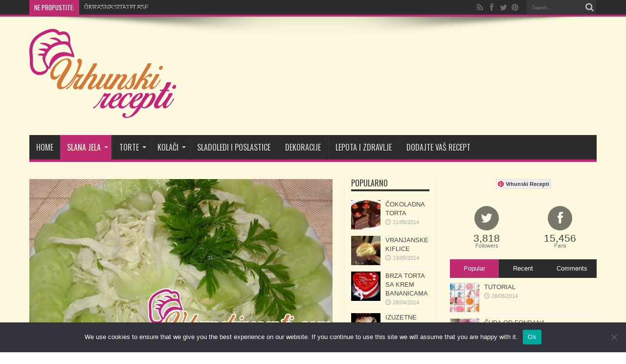

--- FILE ---
content_type: text/html; charset=UTF-8
request_url: https://www.vrhunskirecepti.com/2014/09/kupus-salata/
body_size: 145945
content:
<!DOCTYPE html>
<html lang="hr" prefix="og: http://ogp.me/ns#">
<head>
<meta charset="UTF-8" />
<title>KUPUS SALATA | Vrhunski Recepti</title>
<link rel="profile" href="https://gmpg.org/xfn/11" />
<link rel="pingback" href="https://www.vrhunskirecepti.com/xmlrpc.php" />
<script data-ad-client="ca-pub-6856714263192994" async src="https://pagead2.googlesyndication.com/pagead/js/adsbygoogle.js"></script>
<meta name='robots' content='max-image-preview:large' />
	<style>img:is([sizes="auto" i], [sizes^="auto," i]) { contain-intrinsic-size: 3000px 1500px }</style>
	<!-- Jetpack Site Verification Tags -->
<meta name="p:domain_verify" content="57602b1ffd30ba66bd12d4cc7ce875b3" />
<link rel='dns-prefetch' href='//secure.gravatar.com' />
<link rel='dns-prefetch' href='//stats.wp.com' />
<link rel='dns-prefetch' href='//fonts.googleapis.com' />
<link rel='dns-prefetch' href='//v0.wordpress.com' />
<link rel="alternate" type="application/rss+xml" title="Vrhunski Recepti &raquo; Kanal" href="https://www.vrhunskirecepti.com/feed/" />
<link rel="alternate" type="application/rss+xml" title="Vrhunski Recepti &raquo; Kanal komentara" href="https://www.vrhunskirecepti.com/comments/feed/" />
<link rel="alternate" type="application/rss+xml" title="Vrhunski Recepti &raquo; KUPUS SALATA Kanal komentara" href="https://www.vrhunskirecepti.com/2014/09/kupus-salata/feed/" />
<script type="text/javascript">
/* <![CDATA[ */
window._wpemojiSettings = {"baseUrl":"https:\/\/s.w.org\/images\/core\/emoji\/16.0.1\/72x72\/","ext":".png","svgUrl":"https:\/\/s.w.org\/images\/core\/emoji\/16.0.1\/svg\/","svgExt":".svg","source":{"concatemoji":"https:\/\/www.vrhunskirecepti.com\/wp-includes\/js\/wp-emoji-release.min.js?ver=1a293cf5b3e9e4b69c3509b622a5dc15"}};
/*! This file is auto-generated */
!function(s,n){var o,i,e;function c(e){try{var t={supportTests:e,timestamp:(new Date).valueOf()};sessionStorage.setItem(o,JSON.stringify(t))}catch(e){}}function p(e,t,n){e.clearRect(0,0,e.canvas.width,e.canvas.height),e.fillText(t,0,0);var t=new Uint32Array(e.getImageData(0,0,e.canvas.width,e.canvas.height).data),a=(e.clearRect(0,0,e.canvas.width,e.canvas.height),e.fillText(n,0,0),new Uint32Array(e.getImageData(0,0,e.canvas.width,e.canvas.height).data));return t.every(function(e,t){return e===a[t]})}function u(e,t){e.clearRect(0,0,e.canvas.width,e.canvas.height),e.fillText(t,0,0);for(var n=e.getImageData(16,16,1,1),a=0;a<n.data.length;a++)if(0!==n.data[a])return!1;return!0}function f(e,t,n,a){switch(t){case"flag":return n(e,"\ud83c\udff3\ufe0f\u200d\u26a7\ufe0f","\ud83c\udff3\ufe0f\u200b\u26a7\ufe0f")?!1:!n(e,"\ud83c\udde8\ud83c\uddf6","\ud83c\udde8\u200b\ud83c\uddf6")&&!n(e,"\ud83c\udff4\udb40\udc67\udb40\udc62\udb40\udc65\udb40\udc6e\udb40\udc67\udb40\udc7f","\ud83c\udff4\u200b\udb40\udc67\u200b\udb40\udc62\u200b\udb40\udc65\u200b\udb40\udc6e\u200b\udb40\udc67\u200b\udb40\udc7f");case"emoji":return!a(e,"\ud83e\udedf")}return!1}function g(e,t,n,a){var r="undefined"!=typeof WorkerGlobalScope&&self instanceof WorkerGlobalScope?new OffscreenCanvas(300,150):s.createElement("canvas"),o=r.getContext("2d",{willReadFrequently:!0}),i=(o.textBaseline="top",o.font="600 32px Arial",{});return e.forEach(function(e){i[e]=t(o,e,n,a)}),i}function t(e){var t=s.createElement("script");t.src=e,t.defer=!0,s.head.appendChild(t)}"undefined"!=typeof Promise&&(o="wpEmojiSettingsSupports",i=["flag","emoji"],n.supports={everything:!0,everythingExceptFlag:!0},e=new Promise(function(e){s.addEventListener("DOMContentLoaded",e,{once:!0})}),new Promise(function(t){var n=function(){try{var e=JSON.parse(sessionStorage.getItem(o));if("object"==typeof e&&"number"==typeof e.timestamp&&(new Date).valueOf()<e.timestamp+604800&&"object"==typeof e.supportTests)return e.supportTests}catch(e){}return null}();if(!n){if("undefined"!=typeof Worker&&"undefined"!=typeof OffscreenCanvas&&"undefined"!=typeof URL&&URL.createObjectURL&&"undefined"!=typeof Blob)try{var e="postMessage("+g.toString()+"("+[JSON.stringify(i),f.toString(),p.toString(),u.toString()].join(",")+"));",a=new Blob([e],{type:"text/javascript"}),r=new Worker(URL.createObjectURL(a),{name:"wpTestEmojiSupports"});return void(r.onmessage=function(e){c(n=e.data),r.terminate(),t(n)})}catch(e){}c(n=g(i,f,p,u))}t(n)}).then(function(e){for(var t in e)n.supports[t]=e[t],n.supports.everything=n.supports.everything&&n.supports[t],"flag"!==t&&(n.supports.everythingExceptFlag=n.supports.everythingExceptFlag&&n.supports[t]);n.supports.everythingExceptFlag=n.supports.everythingExceptFlag&&!n.supports.flag,n.DOMReady=!1,n.readyCallback=function(){n.DOMReady=!0}}).then(function(){return e}).then(function(){var e;n.supports.everything||(n.readyCallback(),(e=n.source||{}).concatemoji?t(e.concatemoji):e.wpemoji&&e.twemoji&&(t(e.twemoji),t(e.wpemoji)))}))}((window,document),window._wpemojiSettings);
/* ]]> */
</script>
<style id='wp-emoji-styles-inline-css' type='text/css'>

	img.wp-smiley, img.emoji {
		display: inline !important;
		border: none !important;
		box-shadow: none !important;
		height: 1em !important;
		width: 1em !important;
		margin: 0 0.07em !important;
		vertical-align: -0.1em !important;
		background: none !important;
		padding: 0 !important;
	}
</style>
<link rel='stylesheet' id='wp-block-library-css' href='https://www.vrhunskirecepti.com/wp-includes/css/dist/block-library/style.min.css?ver=1a293cf5b3e9e4b69c3509b622a5dc15' type='text/css' media='all' />
<style id='classic-theme-styles-inline-css' type='text/css'>
/*! This file is auto-generated */
.wp-block-button__link{color:#fff;background-color:#32373c;border-radius:9999px;box-shadow:none;text-decoration:none;padding:calc(.667em + 2px) calc(1.333em + 2px);font-size:1.125em}.wp-block-file__button{background:#32373c;color:#fff;text-decoration:none}
</style>
<link rel='stylesheet' id='mediaelement-css' href='https://www.vrhunskirecepti.com/wp-includes/js/mediaelement/mediaelementplayer-legacy.min.css?ver=4.2.17' type='text/css' media='all' />
<link rel='stylesheet' id='wp-mediaelement-css' href='https://www.vrhunskirecepti.com/wp-includes/js/mediaelement/wp-mediaelement.min.css?ver=1a293cf5b3e9e4b69c3509b622a5dc15' type='text/css' media='all' />
<style id='jetpack-sharing-buttons-style-inline-css' type='text/css'>
.jetpack-sharing-buttons__services-list{display:flex;flex-direction:row;flex-wrap:wrap;gap:0;list-style-type:none;margin:5px;padding:0}.jetpack-sharing-buttons__services-list.has-small-icon-size{font-size:12px}.jetpack-sharing-buttons__services-list.has-normal-icon-size{font-size:16px}.jetpack-sharing-buttons__services-list.has-large-icon-size{font-size:24px}.jetpack-sharing-buttons__services-list.has-huge-icon-size{font-size:36px}@media print{.jetpack-sharing-buttons__services-list{display:none!important}}.editor-styles-wrapper .wp-block-jetpack-sharing-buttons{gap:0;padding-inline-start:0}ul.jetpack-sharing-buttons__services-list.has-background{padding:1.25em 2.375em}
</style>
<style id='global-styles-inline-css' type='text/css'>
:root{--wp--preset--aspect-ratio--square: 1;--wp--preset--aspect-ratio--4-3: 4/3;--wp--preset--aspect-ratio--3-4: 3/4;--wp--preset--aspect-ratio--3-2: 3/2;--wp--preset--aspect-ratio--2-3: 2/3;--wp--preset--aspect-ratio--16-9: 16/9;--wp--preset--aspect-ratio--9-16: 9/16;--wp--preset--color--black: #000000;--wp--preset--color--cyan-bluish-gray: #abb8c3;--wp--preset--color--white: #ffffff;--wp--preset--color--pale-pink: #f78da7;--wp--preset--color--vivid-red: #cf2e2e;--wp--preset--color--luminous-vivid-orange: #ff6900;--wp--preset--color--luminous-vivid-amber: #fcb900;--wp--preset--color--light-green-cyan: #7bdcb5;--wp--preset--color--vivid-green-cyan: #00d084;--wp--preset--color--pale-cyan-blue: #8ed1fc;--wp--preset--color--vivid-cyan-blue: #0693e3;--wp--preset--color--vivid-purple: #9b51e0;--wp--preset--gradient--vivid-cyan-blue-to-vivid-purple: linear-gradient(135deg,rgba(6,147,227,1) 0%,rgb(155,81,224) 100%);--wp--preset--gradient--light-green-cyan-to-vivid-green-cyan: linear-gradient(135deg,rgb(122,220,180) 0%,rgb(0,208,130) 100%);--wp--preset--gradient--luminous-vivid-amber-to-luminous-vivid-orange: linear-gradient(135deg,rgba(252,185,0,1) 0%,rgba(255,105,0,1) 100%);--wp--preset--gradient--luminous-vivid-orange-to-vivid-red: linear-gradient(135deg,rgba(255,105,0,1) 0%,rgb(207,46,46) 100%);--wp--preset--gradient--very-light-gray-to-cyan-bluish-gray: linear-gradient(135deg,rgb(238,238,238) 0%,rgb(169,184,195) 100%);--wp--preset--gradient--cool-to-warm-spectrum: linear-gradient(135deg,rgb(74,234,220) 0%,rgb(151,120,209) 20%,rgb(207,42,186) 40%,rgb(238,44,130) 60%,rgb(251,105,98) 80%,rgb(254,248,76) 100%);--wp--preset--gradient--blush-light-purple: linear-gradient(135deg,rgb(255,206,236) 0%,rgb(152,150,240) 100%);--wp--preset--gradient--blush-bordeaux: linear-gradient(135deg,rgb(254,205,165) 0%,rgb(254,45,45) 50%,rgb(107,0,62) 100%);--wp--preset--gradient--luminous-dusk: linear-gradient(135deg,rgb(255,203,112) 0%,rgb(199,81,192) 50%,rgb(65,88,208) 100%);--wp--preset--gradient--pale-ocean: linear-gradient(135deg,rgb(255,245,203) 0%,rgb(182,227,212) 50%,rgb(51,167,181) 100%);--wp--preset--gradient--electric-grass: linear-gradient(135deg,rgb(202,248,128) 0%,rgb(113,206,126) 100%);--wp--preset--gradient--midnight: linear-gradient(135deg,rgb(2,3,129) 0%,rgb(40,116,252) 100%);--wp--preset--font-size--small: 13px;--wp--preset--font-size--medium: 20px;--wp--preset--font-size--large: 36px;--wp--preset--font-size--x-large: 42px;--wp--preset--spacing--20: 0.44rem;--wp--preset--spacing--30: 0.67rem;--wp--preset--spacing--40: 1rem;--wp--preset--spacing--50: 1.5rem;--wp--preset--spacing--60: 2.25rem;--wp--preset--spacing--70: 3.38rem;--wp--preset--spacing--80: 5.06rem;--wp--preset--shadow--natural: 6px 6px 9px rgba(0, 0, 0, 0.2);--wp--preset--shadow--deep: 12px 12px 50px rgba(0, 0, 0, 0.4);--wp--preset--shadow--sharp: 6px 6px 0px rgba(0, 0, 0, 0.2);--wp--preset--shadow--outlined: 6px 6px 0px -3px rgba(255, 255, 255, 1), 6px 6px rgba(0, 0, 0, 1);--wp--preset--shadow--crisp: 6px 6px 0px rgba(0, 0, 0, 1);}:where(.is-layout-flex){gap: 0.5em;}:where(.is-layout-grid){gap: 0.5em;}body .is-layout-flex{display: flex;}.is-layout-flex{flex-wrap: wrap;align-items: center;}.is-layout-flex > :is(*, div){margin: 0;}body .is-layout-grid{display: grid;}.is-layout-grid > :is(*, div){margin: 0;}:where(.wp-block-columns.is-layout-flex){gap: 2em;}:where(.wp-block-columns.is-layout-grid){gap: 2em;}:where(.wp-block-post-template.is-layout-flex){gap: 1.25em;}:where(.wp-block-post-template.is-layout-grid){gap: 1.25em;}.has-black-color{color: var(--wp--preset--color--black) !important;}.has-cyan-bluish-gray-color{color: var(--wp--preset--color--cyan-bluish-gray) !important;}.has-white-color{color: var(--wp--preset--color--white) !important;}.has-pale-pink-color{color: var(--wp--preset--color--pale-pink) !important;}.has-vivid-red-color{color: var(--wp--preset--color--vivid-red) !important;}.has-luminous-vivid-orange-color{color: var(--wp--preset--color--luminous-vivid-orange) !important;}.has-luminous-vivid-amber-color{color: var(--wp--preset--color--luminous-vivid-amber) !important;}.has-light-green-cyan-color{color: var(--wp--preset--color--light-green-cyan) !important;}.has-vivid-green-cyan-color{color: var(--wp--preset--color--vivid-green-cyan) !important;}.has-pale-cyan-blue-color{color: var(--wp--preset--color--pale-cyan-blue) !important;}.has-vivid-cyan-blue-color{color: var(--wp--preset--color--vivid-cyan-blue) !important;}.has-vivid-purple-color{color: var(--wp--preset--color--vivid-purple) !important;}.has-black-background-color{background-color: var(--wp--preset--color--black) !important;}.has-cyan-bluish-gray-background-color{background-color: var(--wp--preset--color--cyan-bluish-gray) !important;}.has-white-background-color{background-color: var(--wp--preset--color--white) !important;}.has-pale-pink-background-color{background-color: var(--wp--preset--color--pale-pink) !important;}.has-vivid-red-background-color{background-color: var(--wp--preset--color--vivid-red) !important;}.has-luminous-vivid-orange-background-color{background-color: var(--wp--preset--color--luminous-vivid-orange) !important;}.has-luminous-vivid-amber-background-color{background-color: var(--wp--preset--color--luminous-vivid-amber) !important;}.has-light-green-cyan-background-color{background-color: var(--wp--preset--color--light-green-cyan) !important;}.has-vivid-green-cyan-background-color{background-color: var(--wp--preset--color--vivid-green-cyan) !important;}.has-pale-cyan-blue-background-color{background-color: var(--wp--preset--color--pale-cyan-blue) !important;}.has-vivid-cyan-blue-background-color{background-color: var(--wp--preset--color--vivid-cyan-blue) !important;}.has-vivid-purple-background-color{background-color: var(--wp--preset--color--vivid-purple) !important;}.has-black-border-color{border-color: var(--wp--preset--color--black) !important;}.has-cyan-bluish-gray-border-color{border-color: var(--wp--preset--color--cyan-bluish-gray) !important;}.has-white-border-color{border-color: var(--wp--preset--color--white) !important;}.has-pale-pink-border-color{border-color: var(--wp--preset--color--pale-pink) !important;}.has-vivid-red-border-color{border-color: var(--wp--preset--color--vivid-red) !important;}.has-luminous-vivid-orange-border-color{border-color: var(--wp--preset--color--luminous-vivid-orange) !important;}.has-luminous-vivid-amber-border-color{border-color: var(--wp--preset--color--luminous-vivid-amber) !important;}.has-light-green-cyan-border-color{border-color: var(--wp--preset--color--light-green-cyan) !important;}.has-vivid-green-cyan-border-color{border-color: var(--wp--preset--color--vivid-green-cyan) !important;}.has-pale-cyan-blue-border-color{border-color: var(--wp--preset--color--pale-cyan-blue) !important;}.has-vivid-cyan-blue-border-color{border-color: var(--wp--preset--color--vivid-cyan-blue) !important;}.has-vivid-purple-border-color{border-color: var(--wp--preset--color--vivid-purple) !important;}.has-vivid-cyan-blue-to-vivid-purple-gradient-background{background: var(--wp--preset--gradient--vivid-cyan-blue-to-vivid-purple) !important;}.has-light-green-cyan-to-vivid-green-cyan-gradient-background{background: var(--wp--preset--gradient--light-green-cyan-to-vivid-green-cyan) !important;}.has-luminous-vivid-amber-to-luminous-vivid-orange-gradient-background{background: var(--wp--preset--gradient--luminous-vivid-amber-to-luminous-vivid-orange) !important;}.has-luminous-vivid-orange-to-vivid-red-gradient-background{background: var(--wp--preset--gradient--luminous-vivid-orange-to-vivid-red) !important;}.has-very-light-gray-to-cyan-bluish-gray-gradient-background{background: var(--wp--preset--gradient--very-light-gray-to-cyan-bluish-gray) !important;}.has-cool-to-warm-spectrum-gradient-background{background: var(--wp--preset--gradient--cool-to-warm-spectrum) !important;}.has-blush-light-purple-gradient-background{background: var(--wp--preset--gradient--blush-light-purple) !important;}.has-blush-bordeaux-gradient-background{background: var(--wp--preset--gradient--blush-bordeaux) !important;}.has-luminous-dusk-gradient-background{background: var(--wp--preset--gradient--luminous-dusk) !important;}.has-pale-ocean-gradient-background{background: var(--wp--preset--gradient--pale-ocean) !important;}.has-electric-grass-gradient-background{background: var(--wp--preset--gradient--electric-grass) !important;}.has-midnight-gradient-background{background: var(--wp--preset--gradient--midnight) !important;}.has-small-font-size{font-size: var(--wp--preset--font-size--small) !important;}.has-medium-font-size{font-size: var(--wp--preset--font-size--medium) !important;}.has-large-font-size{font-size: var(--wp--preset--font-size--large) !important;}.has-x-large-font-size{font-size: var(--wp--preset--font-size--x-large) !important;}
:where(.wp-block-post-template.is-layout-flex){gap: 1.25em;}:where(.wp-block-post-template.is-layout-grid){gap: 1.25em;}
:where(.wp-block-columns.is-layout-flex){gap: 2em;}:where(.wp-block-columns.is-layout-grid){gap: 2em;}
:root :where(.wp-block-pullquote){font-size: 1.5em;line-height: 1.6;}
</style>
<link rel='stylesheet' id='contact-form-7-css' href='https://www.vrhunskirecepti.com/wp-content/plugins/contact-form-7/includes/css/styles.css?ver=6.0.6' type='text/css' media='all' />
<link rel='stylesheet' id='cookie-notice-front-css' href='https://www.vrhunskirecepti.com/wp-content/plugins/cookie-notice/css/front.min.css?ver=2.5.6' type='text/css' media='all' />
<link rel='stylesheet' id='tie-style-css' href='https://www.vrhunskirecepti.com/wp-content/themes/jarida/style.css?ver=1a293cf5b3e9e4b69c3509b622a5dc15' type='text/css' media='all' />
<link rel='stylesheet' id='Oswald-css' href='https://fonts.googleapis.com/css?family=Oswald%3Aregular%2C700&#038;subset=latin%2Clatin-ext%2Ccyrillic%2Ccyrillic-ext&#038;ver=6.8.3' type='text/css' media='all' />
<style id='akismet-widget-style-inline-css' type='text/css'>

			.a-stats {
				--akismet-color-mid-green: #357b49;
				--akismet-color-white: #fff;
				--akismet-color-light-grey: #f6f7f7;

				max-width: 350px;
				width: auto;
			}

			.a-stats * {
				all: unset;
				box-sizing: border-box;
			}

			.a-stats strong {
				font-weight: 600;
			}

			.a-stats a.a-stats__link,
			.a-stats a.a-stats__link:visited,
			.a-stats a.a-stats__link:active {
				background: var(--akismet-color-mid-green);
				border: none;
				box-shadow: none;
				border-radius: 8px;
				color: var(--akismet-color-white);
				cursor: pointer;
				display: block;
				font-family: -apple-system, BlinkMacSystemFont, 'Segoe UI', 'Roboto', 'Oxygen-Sans', 'Ubuntu', 'Cantarell', 'Helvetica Neue', sans-serif;
				font-weight: 500;
				padding: 12px;
				text-align: center;
				text-decoration: none;
				transition: all 0.2s ease;
			}

			/* Extra specificity to deal with TwentyTwentyOne focus style */
			.widget .a-stats a.a-stats__link:focus {
				background: var(--akismet-color-mid-green);
				color: var(--akismet-color-white);
				text-decoration: none;
			}

			.a-stats a.a-stats__link:hover {
				filter: brightness(110%);
				box-shadow: 0 4px 12px rgba(0, 0, 0, 0.06), 0 0 2px rgba(0, 0, 0, 0.16);
			}

			.a-stats .count {
				color: var(--akismet-color-white);
				display: block;
				font-size: 1.5em;
				line-height: 1.4;
				padding: 0 13px;
				white-space: nowrap;
			}
		
</style>
<link rel='stylesheet' id='sharedaddy-css' href='https://www.vrhunskirecepti.com/wp-content/plugins/jetpack/modules/sharedaddy/sharing.css?ver=14.6' type='text/css' media='all' />
<link rel='stylesheet' id='social-logos-css' href='https://www.vrhunskirecepti.com/wp-content/plugins/jetpack/_inc/social-logos/social-logos.min.css?ver=14.6' type='text/css' media='all' />
<script type="text/javascript" id="cookie-notice-front-js-before">
/* <![CDATA[ */
var cnArgs = {"ajaxUrl":"https:\/\/www.vrhunskirecepti.com\/wp-admin\/admin-ajax.php","nonce":"3a519d2606","hideEffect":"fade","position":"bottom","onScroll":false,"onScrollOffset":100,"onClick":false,"cookieName":"cookie_notice_accepted","cookieTime":2592000,"cookieTimeRejected":2592000,"globalCookie":false,"redirection":false,"cache":true,"revokeCookies":false,"revokeCookiesOpt":"automatic"};
/* ]]> */
</script>
<script type="text/javascript" src="https://www.vrhunskirecepti.com/wp-content/plugins/cookie-notice/js/front.min.js?ver=2.5.6" id="cookie-notice-front-js"></script>
<script type="text/javascript" src="https://www.vrhunskirecepti.com/wp-includes/js/jquery/jquery.min.js?ver=3.7.1" id="jquery-core-js"></script>
<script type="text/javascript" src="https://www.vrhunskirecepti.com/wp-includes/js/jquery/jquery-migrate.min.js?ver=3.4.1" id="jquery-migrate-js"></script>
<script type="text/javascript" id="tie-postviews-cache-js-extra">
/* <![CDATA[ */
var tieViewsCacheL10n = {"admin_ajax_url":"https:\/\/www.vrhunskirecepti.com\/wp-admin\/admin-ajax.php","post_id":"6866"};
/* ]]> */
</script>
<script type="text/javascript" src="https://www.vrhunskirecepti.com/wp-content/themes/jarida/js/postviews-cache.js?ver=1a293cf5b3e9e4b69c3509b622a5dc15" id="tie-postviews-cache-js"></script>
<link rel="https://api.w.org/" href="https://www.vrhunskirecepti.com/wp-json/" /><link rel="alternate" title="JSON" type="application/json" href="https://www.vrhunskirecepti.com/wp-json/wp/v2/posts/6866" /><link rel="canonical" href="https://www.vrhunskirecepti.com/2014/09/kupus-salata/" />
<link rel="alternate" title="oEmbed (JSON)" type="application/json+oembed" href="https://www.vrhunskirecepti.com/wp-json/oembed/1.0/embed?url=https%3A%2F%2Fwww.vrhunskirecepti.com%2F2014%2F09%2Fkupus-salata%2F" />
<link rel="alternate" title="oEmbed (XML)" type="text/xml+oembed" href="https://www.vrhunskirecepti.com/wp-json/oembed/1.0/embed?url=https%3A%2F%2Fwww.vrhunskirecepti.com%2F2014%2F09%2Fkupus-salata%2F&#038;format=xml" />
	<style>img#wpstats{display:none}</style>
		<link rel="shortcut icon" href="https://www.vrhunskirecepti.com/wp-content/uploads/2014/03/favicon1.ico" title="Favicon" /><!--[if IE]>
<script type="text/javascript">jQuery(document).ready(function (){ jQuery(".menu-item").has("ul").children("a").attr("aria-haspopup", "true");});</script>
<![endif]-->
<!--[if lt IE 9]>
<script src="https://www.vrhunskirecepti.com/wp-content/themes/jarida/js/html5.js"></script>
<script src="https://www.vrhunskirecepti.com/wp-content/themes/jarida/js/selectivizr-min.js"></script>
<![endif]-->
<!--[if IE 8]>
<link rel="stylesheet" type="text/css" media="all" href="https://www.vrhunskirecepti.com/wp-content/themes/jarida/css/ie8.css" />
<![endif]-->
<script type='text/javascript'>
	/* <![CDATA[ */
	var tievar = {'go_to' : 'Go to...'};
	var tie = {"ajaxurl":"https://www.vrhunskirecepti.com/wp-admin/admin-ajax.php" , "your_rating":"Your Rating:"};
	/* ]]> */
</script>
<meta http-equiv="X-UA-Compatible" content="IE=edge,chrome=1" />
<meta name="viewport" content="width=device-width, initial-scale=1, maximum-scale=1, user-scalable=no" />
<style type="text/css" media="screen"> 

body {
 background-image : url(https://www.vrhunskirecepti.com/wp-content/themes/jarida/images/patterns/body-bg13.png);background-position: top center;
}
		#main-nav ul li.current-menu-item a,
	#main-nav ul li.current-menu-item a:hover,
	#main-nav ul li.current-menu-parent a,
	#main-nav ul li.current-menu-parent a:hover,
	#main-nav ul li.current-page-ancestor a,
	#main-nav ul li.current-page-ancestor a:hover,
	.pagination span.current,
	.ei-slider-thumbs li.ei-slider-element,
	.breaking-news span,
	.ei-title h2,h2.cat-box-title,
	a.more-link,.scroll-nav a,
	.flex-direction-nav a,
	.tagcloud a:hover,
	#tabbed-widget ul.tabs li.active a,
	.slider-caption h2, .full-width .content .slider-caption h2,
	.review-percentage .review-item span span,.review-final-score,
	.woocommerce span.onsale, .woocommerce-page span.onsale ,
	.woocommerce .widget_price_filter .ui-slider .ui-slider-handle, .woocommerce-page .widget_price_filter .ui-slider .ui-slider-handle,
	.button,a.button,#main-content input[type="submit"],#main-content input[type="submit"]:focus, span.onsale {
		background-color:#bf2a70 !important;
	}
	::-webkit-scrollbar-thumb{background-color:#bf2a70 !important;}
	#main-nav,.top-nav {border-bottom-color: #bf2a70;}
	.cat-box , .footer-bottom .container{border-top-color: #bf2a70;}
.wrapper{background:#fdf9de     ;}



</style> 


<!-- Jetpack Open Graph Tags -->
<meta property="og:type" content="article" />
<meta property="og:title" content="KUPUS SALATA" />
<meta property="og:url" content="https://www.vrhunskirecepti.com/2014/09/kupus-salata/" />
<meta property="og:description" content="Svježi kupus sitno izribati, krastavac isjeći i dodati so, ulje i sirće. Dodatak uz mnoga jela. Recept od: Vesna Radić" />
<meta property="article:published_time" content="2014-09-18T00:09:20+00:00" />
<meta property="article:modified_time" content="2014-09-18T00:09:20+00:00" />
<meta property="og:site_name" content="Vrhunski Recepti" />
<meta property="og:image" content="https://www.vrhunskirecepti.com/wp-content/uploads/2014/09/Kupus-salata.jpg" />
<meta property="og:image:width" content="1024" />
<meta property="og:image:height" content="768" />
<meta property="og:image:alt" content="" />
<meta property="og:locale" content="hr_HR" />
<meta name="twitter:text:title" content="KUPUS SALATA" />
<meta name="twitter:image" content="https://www.vrhunskirecepti.com/wp-content/uploads/2014/09/Kupus-salata.jpg?w=640" />
<meta name="twitter:card" content="summary_large_image" />

<!-- End Jetpack Open Graph Tags -->
<link rel="icon" href="https://www.vrhunskirecepti.com/wp-content/uploads/2014/03/cropped-okrugli1-1-32x32.png" sizes="32x32" />
<link rel="icon" href="https://www.vrhunskirecepti.com/wp-content/uploads/2014/03/cropped-okrugli1-1-192x192.png" sizes="192x192" />
<link rel="apple-touch-icon" href="https://www.vrhunskirecepti.com/wp-content/uploads/2014/03/cropped-okrugli1-1-180x180.png" />
<meta name="msapplication-TileImage" content="https://www.vrhunskirecepti.com/wp-content/uploads/2014/03/cropped-okrugli1-1-270x270.png" />
		<style type="text/css" id="wp-custom-css">
			/*
Welcome to Custom CSS!

CSS (Cascading Style Sheets) is a kind of code that tells the browser how
to render a web page. You may delete these comments and get started with
your customizations.

By default, your stylesheet will be loaded after the theme stylesheets,
which means that your rules can take precedence and override the theme CSS
rules. Just write here what you want to change, you don't need to copy all
your theme's stylesheet content.
*/
span.wpcf7-list-item {
	display: block;
}

.group_items {
	background-color: transparent!important;
}		</style>
		</head>
<body data-rsssl=1 id="top" class="wp-singular post-template-default single single-post postid-6866 single-format-standard wp-theme-jarida cookies-not-set">
<!-- Google tag (gtag.js) -->
<script async src="https://www.googletagmanager.com/gtag/js?id=G-4NFP1QH5C9"></script>
<script>
  window.dataLayer = window.dataLayer || [];
  function gtag(){dataLayer.push(arguments);}
  gtag('js', new Date());

  gtag('config', 'G-4NFP1QH5C9');
</script>
	<div class="background-cover"></div>
	<div class="wrapper full-site">
				<div class="top-nav fade-in animated1 head_brnews">
			<div class="container">
				<div class="search-block">
					<form method="get" id="searchform" action="https://www.vrhunskirecepti.com/">
						<button class="search-button" type="submit" value="Search"></button>	
						<input type="text" id="s" name="s" value="Search..." onfocus="if (this.value == 'Search...') {this.value = '';}" onblur="if (this.value == '') {this.value = 'Search...';}"  />
					</form>
				</div><!-- .search-block /-->
						<div class="social-icons icon_flat">
		<a class="tooldown" title="Rss" href="https://www.vrhunskirecepti.com/feed/" target="_blank"><i class="tieicon-rss"></i></a><a class="tooldown" title="Facebook" href="https://www.facebook.com/Recepti-1473589652950211/" target="_blank"><i class="tieicon-facebook"></i></a><a class="tooldown" title="Twitter" href="https://twitter.com/VrhunskiRecepti" target="_blank"><i class="tieicon-twitter"></i></a><a class="tooldown" title="Pinterest" href="https://www.pinterest.com/vrecepti/" target="_blank"><i class="tieicon-pinterest-circled"></i></a>	</div>

				
					
	<div class="breaking-news">
		<span>Ne propustite:</span>
				
					<ul>
							<li><a href="https://www.vrhunskirecepti.com/2022/04/sapice-sa-orasima/" title="ŠAPICE SA ORASIMA">ŠAPICE SA ORASIMA</a></li>
							<li><a href="https://www.vrhunskirecepti.com/2019/12/ukrasna-sita-i-flase/" title="UKRASNA SITA I FLASE">UKRASNA SITA I FLASE</a></li>
							<li><a href="https://www.vrhunskirecepti.com/2019/05/kolac-sa-kiselim-mlekom-i-kokosom/" title="KOLAČ SA KISELIM MLEKOM I KOKOSOM">KOLAČ SA KISELIM MLEKOM I KOKOSOM</a></li>
							<li><a href="https://www.vrhunskirecepti.com/2019/05/pita-sa-orasima/" title="PITA SA ORASIMA">PITA SA ORASIMA</a></li>
							<li><a href="https://www.vrhunskirecepti.com/2016/09/crvena-zvezda/" title="CRVENA ZVEZDA">CRVENA ZVEZDA</a></li>
						</ul>
					
						<script type="text/javascript">
			jQuery(document).ready(function(){
								jQuery('.breaking-news ul').innerfade({animationtype: 'slide', speed: 3000 , timeout: 3000});
							});
		</script>
	</div> <!-- .breaking-news -->				
			</div>
		</div><!-- .top-menu /-->
				

		<div class="container">	
		<header id="theme-header">
		<div class="header-content fade-in animated1">
			<div class="logo">
			<h2>								<a title="Vrhunski Recepti" href="https://www.vrhunskirecepti.com/">
					<img src="https://www.vrhunskirecepti.com/wp-content/uploads/2014/03/LOGO-stari12-300x182.png" alt="Vrhunski Recepti" /><strong>Vrhunski Recepti Vrhunski Recepti</strong>
				</a>
			</h2>			</div><!-- .logo /-->
<script type="text/javascript">
jQuery(document).ready(function($) {
	var retina = window.devicePixelRatio > 1 ? true : false;
	if(retina) {
       	jQuery('#theme-header .logo img').attr('src', 'https://www.vrhunskirecepti.com/wp-content/uploads/2014/03/LOGO-stari12-300x182.png');
       	jQuery('#theme-header .logo img').attr('width', '165');
       	jQuery('#theme-header .logo img').attr('height', '101');
	}
});
</script>
						<div class="clear"></div>
		</div>	
									<nav id="main-nav" class="fade-in animated2 fixed-enabled">
				<div class="container">				
				<div class="main-menu"><ul id="menu-glavni-meni" class="menu"><li id="menu-item-954" class="menu-item  menu-item-type-custom  menu-item-object-custom  menu-item-home"><a href="https://www.vrhunskirecepti.com/">Home</a></li>
<li id="menu-item-962" class="menu-item  menu-item-type-taxonomy  menu-item-object-category  current-post-ancestor  current-menu-parent  current-post-parent  menu-item-has-children"><a href="https://www.vrhunskirecepti.com/category/slana-jela/">Slana jela</a>
<ul class="sub-menu">
	<li id="menu-item-973" class="menu-item  menu-item-type-taxonomy  menu-item-object-category"><a href="https://www.vrhunskirecepti.com/category/slana-jela/supe-i-corbe/">Supe i čorbe</a></li>
	<li id="menu-item-971" class="menu-item  menu-item-type-taxonomy  menu-item-object-category"><a href="https://www.vrhunskirecepti.com/category/slana-jela/predjela/">Predjela</a></li>
	<li id="menu-item-963" class="menu-item  menu-item-type-taxonomy  menu-item-object-category"><a href="https://www.vrhunskirecepti.com/category/slana-jela/glavna-jela/">Glavna jela</a></li>
	<li id="menu-item-970" class="menu-item  menu-item-type-taxonomy  menu-item-object-category"><a href="https://www.vrhunskirecepti.com/category/slana-jela/posna-jela/">Posna jela</a></li>
	<li id="menu-item-972" class="menu-item  menu-item-type-taxonomy  menu-item-object-category  current-post-ancestor  current-menu-parent  current-post-parent"><a href="https://www.vrhunskirecepti.com/category/slana-jela/salate/">Salate</a></li>
	<li id="menu-item-964" class="menu-item  menu-item-type-taxonomy  menu-item-object-category  menu-item-has-children"><a href="https://www.vrhunskirecepti.com/category/slana-jela/ostalo/">Ostalo</a>
	<ul class="sub-menu">
		<li id="menu-item-1723" class="menu-item  menu-item-type-taxonomy  menu-item-object-category"><a href="https://www.vrhunskirecepti.com/category/slana-jela/ostalo/testenine/">Testenine</a></li>
		<li id="menu-item-965" class="menu-item  menu-item-type-taxonomy  menu-item-object-category"><a href="https://www.vrhunskirecepti.com/category/slana-jela/ostalo/peciva/">Peciva</a></li>
		<li id="menu-item-966" class="menu-item  menu-item-type-taxonomy  menu-item-object-category"><a href="https://www.vrhunskirecepti.com/category/slana-jela/ostalo/pice/">Pice</a></li>
		<li id="menu-item-967" class="menu-item  menu-item-type-taxonomy  menu-item-object-category"><a href="https://www.vrhunskirecepti.com/category/slana-jela/ostalo/pite/">Pite</a></li>
		<li id="menu-item-968" class="menu-item  menu-item-type-taxonomy  menu-item-object-category"><a href="https://www.vrhunskirecepti.com/category/slana-jela/ostalo/sendvici/">Sendviči</a></li>
		<li id="menu-item-969" class="menu-item  menu-item-type-taxonomy  menu-item-object-category"><a href="https://www.vrhunskirecepti.com/category/slana-jela/ostalo/vegetarijanska-jela/">Vegetarijanska jela</a></li>
	</ul> <!--End Sub Menu -->
</li>
</ul> <!--End Sub Menu -->
</li>
<li id="menu-item-974" class="menu-item  menu-item-type-taxonomy  menu-item-object-category  menu-item-has-children"><a href="https://www.vrhunskirecepti.com/category/torte/">Torte</a>
<ul class="sub-menu">
	<li id="menu-item-1443" class="menu-item  menu-item-type-taxonomy  menu-item-object-category"><a href="https://www.vrhunskirecepti.com/category/torte/cokoladne/">Čokoladne</a></li>
	<li id="menu-item-976" class="menu-item  menu-item-type-taxonomy  menu-item-object-category"><a href="https://www.vrhunskirecepti.com/category/torte/posne/">Posne</a></li>
	<li id="menu-item-975" class="menu-item  menu-item-type-taxonomy  menu-item-object-category"><a href="https://www.vrhunskirecepti.com/category/torte/brze/">Brze</a></li>
	<li id="menu-item-977" class="menu-item  menu-item-type-taxonomy  menu-item-object-category"><a href="https://www.vrhunskirecepti.com/category/torte/vocne/">Voćne</a></li>
</ul> <!--End Sub Menu -->
</li>
<li id="menu-item-955" class="menu-item  menu-item-type-taxonomy  menu-item-object-category  menu-item-has-children"><a href="https://www.vrhunskirecepti.com/category/kolaci/">Kolači</a>
<ul class="sub-menu">
	<li id="menu-item-958" class="menu-item  menu-item-type-taxonomy  menu-item-object-category"><a href="https://www.vrhunskirecepti.com/category/kolaci/sitni/">Sitni</a></li>
	<li id="menu-item-959" class="menu-item  menu-item-type-taxonomy  menu-item-object-category"><a href="https://www.vrhunskirecepti.com/category/kolaci/kremasti2/">Kremasti</a></li>
	<li id="menu-item-960" class="menu-item  menu-item-type-taxonomy  menu-item-object-category"><a href="https://www.vrhunskirecepti.com/category/kolaci/vocni/">Voćni</a></li>
	<li id="menu-item-957" class="menu-item  menu-item-type-taxonomy  menu-item-object-category"><a href="https://www.vrhunskirecepti.com/category/kolaci/posni/">Posni</a></li>
	<li id="menu-item-956" class="menu-item  menu-item-type-taxonomy  menu-item-object-category"><a href="https://www.vrhunskirecepti.com/category/kolaci/brzi/">Brzi</a></li>
</ul> <!--End Sub Menu -->
</li>
<li id="menu-item-961" class="menu-item  menu-item-type-taxonomy  menu-item-object-category"><a href="https://www.vrhunskirecepti.com/category/sladoledi-i-poslastice/">Sladoledi i poslastice</a></li>
<li id="menu-item-978" class="menu-item  menu-item-type-taxonomy  menu-item-object-category"><a href="https://www.vrhunskirecepti.com/category/dekoracije/">Dekoracije</a></li>
<li id="menu-item-2815" class="menu-item  menu-item-type-taxonomy  menu-item-object-category"><a href="https://www.vrhunskirecepti.com/category/lepota-i-zdravlje/">Lepota i zdravlje</a></li>
<li id="menu-item-3130" class="menu-item  menu-item-type-post_type  menu-item-object-page"><a href="https://www.vrhunskirecepti.com/dodajte-vas-recept/">DODAJTE VAŠ RECEPT</a></li>
</ul></div>				</div>
			</nav><!-- .main-nav /-->
		</header><!-- #header /-->
	
	<div id="main-content" class="container fade-in animated3"><div class="content-wrap">
	<div class="content">
				
		
				
				
						
		<article class="post-listing post-6866 post type-post status-publish format-standard has-post-thumbnail hentry category-salate category-slana-jela">
					<div class="single-post-thumb head-lightbox">
			<a href="https://www.vrhunskirecepti.com/wp-content/uploads/2014/09/Kupus-salata.jpg" rel="prettyPhoto"><img width="620" height="330" src="[data-uri]" data-lazy-type="image" data-lazy-src="https://www.vrhunskirecepti.com/wp-content/uploads/2014/09/Kupus-salata-620x330.jpg" class="lazy lazy-hidden attachment-slider size-slider wp-post-image" alt="" decoding="async" fetchpriority="high" data-lazy-srcset="https://www.vrhunskirecepti.com/wp-content/uploads/2014/09/Kupus-salata-620x330.jpg 620w, https://www.vrhunskirecepti.com/wp-content/uploads/2014/09/Kupus-salata-300x160.jpg 300w" data-lazy-sizes="(max-width: 620px) 100vw, 620px" /><noscript><img width="620" height="330" src="https://www.vrhunskirecepti.com/wp-content/uploads/2014/09/Kupus-salata-620x330.jpg" class="attachment-slider size-slider wp-post-image" alt="" decoding="async" fetchpriority="high" srcset="https://www.vrhunskirecepti.com/wp-content/uploads/2014/09/Kupus-salata-620x330.jpg 620w, https://www.vrhunskirecepti.com/wp-content/uploads/2014/09/Kupus-salata-300x160.jpg 300w" sizes="(max-width: 620px) 100vw, 620px" /></noscript></a>
		</div>
					
	

			<div class="post-inner">
				<h1 class="name post-title entry-title" itemprop="itemReviewed" itemscope itemtype="http://schema.org/Thing"><span itemprop="name">KUPUS SALATA</span></h1>

						
<p class="post-meta">
		
	<span class="post-meta-author">Posted by:  <a href="https://www.vrhunskirecepti.com/author/vrhunski-recepti/" title="">Vrhunski Recepti </a></span>
	
	<span class="post-cats">in  <a href="https://www.vrhunskirecepti.com/category/slana-jela/salate/" rel="category tag">Salate</a>, <a href="https://www.vrhunskirecepti.com/category/slana-jela/" rel="category tag">Slana jela</a></span>
	
	
<span class="post-views">2,056 Views</span> </p>
<div class="clear"></div>
	
				<div class="entry">
					
					<p>Svježi kupus sitno izribati,</p>
<p>krastavac isjeći i dodati</p>
<p>so, ulje i sirće.</p>
<p>Dodatak uz mnoga jela.</p>
<p>Recept od: Vesna Radić</p>
<div class="sharedaddy sd-sharing-enabled"><div class="robots-nocontent sd-block sd-social sd-social-official sd-sharing"><h3 class="sd-title">Podeli:</h3><div class="sd-content"><ul><li class="share-twitter"><a href="https://twitter.com/share" class="twitter-share-button" data-url="https://www.vrhunskirecepti.com/2014/09/kupus-salata/" data-text="KUPUS SALATA"  >Tweet</a></li><li class="share-facebook"><div class="fb-share-button" data-href="https://www.vrhunskirecepti.com/2014/09/kupus-salata/" data-layout="button_count"></div></li><li class="share-pinterest"><div class="pinterest_button"><a href="https://www.pinterest.com/pin/create/button/?url=https%3A%2F%2Fwww.vrhunskirecepti.com%2F2014%2F09%2Fkupus-salata%2F&#038;media=https%3A%2F%2Fwww.vrhunskirecepti.com%2Fwp-content%2Fuploads%2F2014%2F09%2FKupus-salata.jpg&#038;description=KUPUS%20SALATA" data-pin-do="buttonPin" data-pin-config="beside"><img class="lazy lazy-hidden" src="[data-uri]" data-lazy-type="image" data-lazy-src="//assets.pinterest.com/images/pidgets/pinit_fg_en_rect_gray_20.png" /><noscript><img src="//assets.pinterest.com/images/pidgets/pinit_fg_en_rect_gray_20.png" /></noscript></a></div></li><li class="share-end"></li></ul></div></div></div>										
					
									</div><!-- .entry /-->
								<span style="display:none" class="updated">2014-09-18</span>
								<div style="display:none" class="vcard author" itemprop="author" itemscope itemtype="http://schema.org/Person"><strong class="fn" itemprop="name"><a href="https://www.vrhunskirecepti.com/author/vrhunski-recepti/" title="Objave od: Vrhunski Recepti" rel="author">Vrhunski Recepti</a></strong></div>
								
								
			</div><!-- .post-inner -->
		</article><!-- .post-listing -->
		
		
				
						
		<div class="post-navigation">
			<div class="post-previous"><a href="https://www.vrhunskirecepti.com/2014/09/slatko-od-smokvi/" rel="prev"><span>Previous:</span> SLATKO OD SMOKVI</a></div>
			<div class="post-next"><a href="https://www.vrhunskirecepti.com/2014/09/harmonika-krompir/" rel="next"><span>Next:</span> HARMONIKA KROMPIR</a></div>
		</div><!-- .post-navigation -->
				
		
			<section id="related_posts">
		<div class="block-head">
			<h3>Poslednje iz kategorije</h3><div class="stripe-line"></div>
		</div>
		<div class="post-listing">
						<div class="related-item">
							
				<div class="post-thumbnail">
					<a href="https://www.vrhunskirecepti.com/2019/05/pita-sa-orasima/" title="Permalink to PITA SA ORASIMA" rel="bookmark">
						<img width="300" height="160" src="[data-uri]" data-lazy-type="image" data-lazy-src="https://www.vrhunskirecepti.com/wp-content/uploads/2019/05/Pita-sa-orasima-300x160.jpg" class="lazy lazy-hidden attachment-tie-large size-tie-large wp-post-image" alt="" decoding="async" data-lazy-srcset="https://www.vrhunskirecepti.com/wp-content/uploads/2019/05/Pita-sa-orasima-300x160.jpg 300w, https://www.vrhunskirecepti.com/wp-content/uploads/2019/05/Pita-sa-orasima-620x330.jpg 620w" data-lazy-sizes="(max-width: 300px) 100vw, 300px" /><noscript><img width="300" height="160" src="https://www.vrhunskirecepti.com/wp-content/uploads/2019/05/Pita-sa-orasima-300x160.jpg" class="attachment-tie-large size-tie-large wp-post-image" alt="" decoding="async" srcset="https://www.vrhunskirecepti.com/wp-content/uploads/2019/05/Pita-sa-orasima-300x160.jpg 300w, https://www.vrhunskirecepti.com/wp-content/uploads/2019/05/Pita-sa-orasima-620x330.jpg 620w" sizes="(max-width: 300px) 100vw, 300px" /></noscript>											</a>
				</div><!-- post-thumbnail /-->
							
				<h3><a href="https://www.vrhunskirecepti.com/2019/05/pita-sa-orasima/" title="Permalink to PITA SA ORASIMA" rel="bookmark">PITA SA ORASIMA</a></h3>
				<p class="post-meta"><span class="tie-date">08/05/2019</span></p>
			</div>
						<div class="related-item">
							
				<div class="post-thumbnail">
					<a href="https://www.vrhunskirecepti.com/2016/04/kiflice-sa-trapistom/" title="Permalink to KIFLICE SA TRAPISTOM" rel="bookmark">
						<img width="300" height="160" src="[data-uri]" data-lazy-type="image" data-lazy-src="https://www.vrhunskirecepti.com/wp-content/uploads/2016/04/KIFLICE-SA-TRAPISTOM-300x160.jpg" class="lazy lazy-hidden attachment-tie-large size-tie-large wp-post-image" alt="" decoding="async" data-lazy-srcset="https://www.vrhunskirecepti.com/wp-content/uploads/2016/04/KIFLICE-SA-TRAPISTOM-300x160.jpg 300w, https://www.vrhunskirecepti.com/wp-content/uploads/2016/04/KIFLICE-SA-TRAPISTOM-620x330.jpg 620w" data-lazy-sizes="(max-width: 300px) 100vw, 300px" /><noscript><img width="300" height="160" src="https://www.vrhunskirecepti.com/wp-content/uploads/2016/04/KIFLICE-SA-TRAPISTOM-300x160.jpg" class="attachment-tie-large size-tie-large wp-post-image" alt="" decoding="async" srcset="https://www.vrhunskirecepti.com/wp-content/uploads/2016/04/KIFLICE-SA-TRAPISTOM-300x160.jpg 300w, https://www.vrhunskirecepti.com/wp-content/uploads/2016/04/KIFLICE-SA-TRAPISTOM-620x330.jpg 620w" sizes="(max-width: 300px) 100vw, 300px" /></noscript>											</a>
				</div><!-- post-thumbnail /-->
							
				<h3><a href="https://www.vrhunskirecepti.com/2016/04/kiflice-sa-trapistom/" title="Permalink to KIFLICE SA TRAPISTOM" rel="bookmark">KIFLICE SA TRAPISTOM</a></h3>
				<p class="post-meta"><span class="tie-date">19/04/2016</span></p>
			</div>
						<div class="related-item">
							
				<div class="post-thumbnail">
					<a href="https://www.vrhunskirecepti.com/2016/04/pita-guzvara-sa-sirom/" title="Permalink to PITA GUŽVARA SA SIROM" rel="bookmark">
						<img width="300" height="160" src="[data-uri]" data-lazy-type="image" data-lazy-src="https://www.vrhunskirecepti.com/wp-content/uploads/2016/04/Pita-guzvara-300x160.jpg" class="lazy lazy-hidden attachment-tie-large size-tie-large wp-post-image" alt="" decoding="async" loading="lazy" data-lazy-srcset="https://www.vrhunskirecepti.com/wp-content/uploads/2016/04/Pita-guzvara-300x160.jpg 300w, https://www.vrhunskirecepti.com/wp-content/uploads/2016/04/Pita-guzvara-620x330.jpg 620w" data-lazy-sizes="auto, (max-width: 300px) 100vw, 300px" /><noscript><img width="300" height="160" src="https://www.vrhunskirecepti.com/wp-content/uploads/2016/04/Pita-guzvara-300x160.jpg" class="attachment-tie-large size-tie-large wp-post-image" alt="" decoding="async" loading="lazy" srcset="https://www.vrhunskirecepti.com/wp-content/uploads/2016/04/Pita-guzvara-300x160.jpg 300w, https://www.vrhunskirecepti.com/wp-content/uploads/2016/04/Pita-guzvara-620x330.jpg 620w" sizes="auto, (max-width: 300px) 100vw, 300px" /></noscript>											</a>
				</div><!-- post-thumbnail /-->
							
				<h3><a href="https://www.vrhunskirecepti.com/2016/04/pita-guzvara-sa-sirom/" title="Permalink to PITA GUŽVARA SA SIROM" rel="bookmark">PITA GUŽVARA SA SIROM</a></h3>
				<p class="post-meta"><span class="tie-date">19/04/2016</span></p>
			</div>
						<div class="clear"></div>
		</div>
	</section>
		

		
				<div id="comments">

			<h3 id="comments-title">
			2 komentara			</h3>

										<ol class="commentlist">	<li id="comment-52">
		<div  class="comment even thread-even depth-1 comment-wrap" >
			<div class="comment-avatar"><img alt='' src="[data-uri]" data-lazy-type="image" data-lazy-src='https://secure.gravatar.com/avatar/10a5af86c5c4b594bc3e27419513b9b298b0cb632c54e7c4b5240ff3bf1a7199?s=45&#038;d=https%3A%2F%2Fwww.vrhunskirecepti.com%2Fwp-content%2Fuploads%2F2014%2F03%2Fokrugli1-300x300.png&#038;r=g' data-lazy-srcset='https://secure.gravatar.com/avatar/10a5af86c5c4b594bc3e27419513b9b298b0cb632c54e7c4b5240ff3bf1a7199?s=90&#038;d=https%3A%2F%2Fwww.vrhunskirecepti.com%2Fwp-content%2Fuploads%2F2014%2F03%2Fokrugli1-300x300.png&#038;r=g 2x' class='lazy lazy-hidden avatar avatar-45 photo' height='45' width='45' loading='lazy' decoding='async'/><noscript><img alt='' src='https://secure.gravatar.com/avatar/10a5af86c5c4b594bc3e27419513b9b298b0cb632c54e7c4b5240ff3bf1a7199?s=45&#038;d=https%3A%2F%2Fwww.vrhunskirecepti.com%2Fwp-content%2Fuploads%2F2014%2F03%2Fokrugli1-300x300.png&#038;r=g' srcset='https://secure.gravatar.com/avatar/10a5af86c5c4b594bc3e27419513b9b298b0cb632c54e7c4b5240ff3bf1a7199?s=90&#038;d=https%3A%2F%2Fwww.vrhunskirecepti.com%2Fwp-content%2Fuploads%2F2014%2F03%2Fokrugli1-300x300.png&#038;r=g 2x' class='avatar avatar-45 photo' height='45' width='45' loading='lazy' decoding='async'/></noscript></div>
			<div class="author-comment">
				<cite class="fn">Karolina</cite> 				<div class="comment-meta commentmetadata"><a href="https://www.vrhunskirecepti.com/2014/09/kupus-salata/#comment-52">	18/09/2014 at 08:22</a></div><!-- .comment-meta .commentmetadata -->
			</div>
			<div class="clear"></div>
			<div class="comment-content">
									
				<p>Lijep vam pozdrav</p>
<p>Jako sam zadovoljna sa receptima i neke sam isprobala super su<br />
ima puno ideja i lako se naprave.Molila bi ako  ima koji recept za fini domači<br />
kruh.Može i mješani sa kukuruznim brašnom.<br />
Svi volimo domače kolače i kruh&#8230;<br />
Lijep vam pozdrav&#8230;.</p>
			</div>
			<div class="reply"><a rel="nofollow" class="comment-reply-link" href="https://www.vrhunskirecepti.com/2014/09/kupus-salata/?replytocom=52#respond" data-commentid="52" data-postid="6866" data-belowelement="comment-52" data-respondelement="respond" data-replyto="Odgovori na Karolina" aria-label="Odgovori na Karolina">Odgovori</a></div><!-- .reply -->
		</div><!-- #comment-##  -->

	<ul class="children">
	<li id="comment-53">
		<div  class="comment byuser comment-author-vrhunski-recepti bypostauthor odd alt depth-2 comment-wrap" >
			<div class="comment-avatar"><img alt='' src="[data-uri]" data-lazy-type="image" data-lazy-src='https://secure.gravatar.com/avatar/16ac5fcf403947c9e1031e1052c432e4a4143650465328ac4abd6230ce4854b0?s=45&#038;d=https%3A%2F%2Fwww.vrhunskirecepti.com%2Fwp-content%2Fuploads%2F2014%2F03%2Fokrugli1-300x300.png&#038;r=g' data-lazy-srcset='https://secure.gravatar.com/avatar/16ac5fcf403947c9e1031e1052c432e4a4143650465328ac4abd6230ce4854b0?s=90&#038;d=https%3A%2F%2Fwww.vrhunskirecepti.com%2Fwp-content%2Fuploads%2F2014%2F03%2Fokrugli1-300x300.png&#038;r=g 2x' class='lazy lazy-hidden avatar avatar-45 photo' height='45' width='45' loading='lazy' decoding='async'/><noscript><img alt='' src='https://secure.gravatar.com/avatar/16ac5fcf403947c9e1031e1052c432e4a4143650465328ac4abd6230ce4854b0?s=45&#038;d=https%3A%2F%2Fwww.vrhunskirecepti.com%2Fwp-content%2Fuploads%2F2014%2F03%2Fokrugli1-300x300.png&#038;r=g' srcset='https://secure.gravatar.com/avatar/16ac5fcf403947c9e1031e1052c432e4a4143650465328ac4abd6230ce4854b0?s=90&#038;d=https%3A%2F%2Fwww.vrhunskirecepti.com%2Fwp-content%2Fuploads%2F2014%2F03%2Fokrugli1-300x300.png&#038;r=g 2x' class='avatar avatar-45 photo' height='45' width='45' loading='lazy' decoding='async'/></noscript></div>
			<div class="author-comment">
				<cite class="fn">Vrhunski Recepti</cite> 				<div class="comment-meta commentmetadata"><a href="https://www.vrhunskirecepti.com/2014/09/kupus-salata/#comment-53">	18/09/2014 at 19:46</a></div><!-- .comment-meta .commentmetadata -->
			</div>
			<div class="clear"></div>
			<div class="comment-content">
									
				<p>Hvala na pohvalama. Predlažemo da isprobate Lisnatu pogaču, bićete prezadovoljni  <a href="https://www.vrhunskirecepti.com/2014/09/lisnata-pogaca/" rel="ugc">https://www.vrhunskirecepti.com/2014/09/lisnata-pogaca/</a><br />
Lisnata pogača je toliko ukusna da se može jeste sama, bez drugog jela.<br />
Možete probati i &#8220;običnu&#8221; pogaču. Ako Vam nije teško, javite nam utiske. <a href="https://www.vrhunskirecepti.com/2014/09/pogaca-4/" rel="ugc">https://www.vrhunskirecepti.com/2014/09/pogaca-4/</a></p>
			</div>
			<div class="reply"><a rel="nofollow" class="comment-reply-link" href="https://www.vrhunskirecepti.com/2014/09/kupus-salata/?replytocom=53#respond" data-commentid="53" data-postid="6866" data-belowelement="comment-53" data-respondelement="respond" data-replyto="Odgovori na Vrhunski Recepti" aria-label="Odgovori na Vrhunski Recepti">Odgovori</a></div><!-- .reply -->
		</div><!-- #comment-##  -->

	</li><!-- #comment-## -->
</ul><!-- .children -->
</li><!-- #comment-## -->
</ol>
			    
							


	<div id="respond" class="comment-respond">
		<h3 id="reply-title" class="comment-reply-title">Leave a Reply <small><a rel="nofollow" id="cancel-comment-reply-link" href="/2014/09/kupus-salata/#respond" style="display:none;">Cancel reply</a></small></h3><form action="https://www.vrhunskirecepti.com/wp-comments-post.php" method="post" id="commentform" class="comment-form"><p class="comment-notes">Your email address will not be published. Required fields are marked <span class="required">*</span></p><p class="comment-form-comment"><label for="comment">Komentar <span class="required">* (obavezno)</span></label> <textarea id="comment" name="comment" cols="45" rows="8" maxlength="65525" required="required"></textarea></p><p class="comment-form-author"><label for="author">Name</label> <span class="required">*</span><input id="author" name="author" type="text" value="" size="30" aria-required='true' /></p>
<p class="comment-form-email"><label for="email">Email</label> <span class="required">*</span><input id="email" name="email" type="text" value="" size="30" aria-required='true' /></p>
<p class="comment-form-url"><label for="url">Website</label><input id="url" name="url" type="text" value="" size="30" /></p>
<p class="form-submit"><input name="submit" type="submit" id="submit" class="submit" value="Post Comment" /> <input type='hidden' name='comment_post_ID' value='6866' id='comment_post_ID' />
<input type='hidden' name='comment_parent' id='comment_parent' value='0' />
</p><p style="display: none;"><input type="hidden" id="akismet_comment_nonce" name="akismet_comment_nonce" value="e99f4370ac" /></p><p style="display: none !important;" class="akismet-fields-container" data-prefix="ak_"><label>&#916;<textarea name="ak_hp_textarea" cols="45" rows="8" maxlength="100"></textarea></label><input type="hidden" id="ak_js_1" name="ak_js" value="112"/><script>document.getElementById( "ak_js_1" ).setAttribute( "value", ( new Date() ).getTime() );</script></p></form>	</div><!-- #respond -->
	<p class="akismet_comment_form_privacy_notice">This site uses Akismet to reduce spam. <a href="https://akismet.com/privacy/" target="_blank" rel="nofollow noopener">Learn how your comment data is processed.</a></p>
</div><!-- #comments -->
	
	</div><!-- .content -->
<aside class="sidebar-narrow">
<div id="posts-list-widget-4" class="widget posts-list"><div class="widget-top"><h4>POPULARNO		</h4><div class="stripe-line"></div></div>
						<div class="widget-container">				<ul>
								<li>
						
				<div class="post-thumbnail">
					<a href="https://www.vrhunskirecepti.com/2014/05/cokoladna-torta-2/" title="Permalink to ČOKOLADNA TORTA" rel="bookmark"><img width="70" height="70" src="[data-uri]" data-lazy-type="image" data-lazy-src="https://www.vrhunskirecepti.com/wp-content/uploads/2014/05/Cokoladna-torta1-70x70.jpg" class="lazy lazy-hidden attachment-tie-small size-tie-small wp-post-image" alt="Čokoladna torta" decoding="async" loading="lazy" data-lazy-srcset="https://www.vrhunskirecepti.com/wp-content/uploads/2014/05/Cokoladna-torta1-70x70.jpg 70w, https://www.vrhunskirecepti.com/wp-content/uploads/2014/05/Cokoladna-torta1-150x150.jpg 150w" data-lazy-sizes="auto, (max-width: 70px) 100vw, 70px" /><noscript><img width="70" height="70" src="https://www.vrhunskirecepti.com/wp-content/uploads/2014/05/Cokoladna-torta1-70x70.jpg" class="attachment-tie-small size-tie-small wp-post-image" alt="Čokoladna torta" decoding="async" loading="lazy" srcset="https://www.vrhunskirecepti.com/wp-content/uploads/2014/05/Cokoladna-torta1-70x70.jpg 70w, https://www.vrhunskirecepti.com/wp-content/uploads/2014/05/Cokoladna-torta1-150x150.jpg 150w" sizes="auto, (max-width: 70px) 100vw, 70px" /></noscript><span class="overlay-icon"></span></a>
				</div><!-- post-thumbnail /-->
							<h3><a href="https://www.vrhunskirecepti.com/2014/05/cokoladna-torta-2/" title="ČOKOLADNA TORTA">ČOKOLADNA TORTA</a></h3>
				 <span class="date"><span class="tie-date">21/05/2014</span></span>
			</li>
				<li>
						
				<div class="post-thumbnail">
					<a href="https://www.vrhunskirecepti.com/2014/05/vranjanske-kiflice/" title="Permalink to VRANJANSKE KIFLICE" rel="bookmark"><img width="70" height="70" src="[data-uri]" data-lazy-type="image" data-lazy-src="https://www.vrhunskirecepti.com/wp-content/uploads/2014/05/Vranjanske-kiflice-70x70.jpg" class="lazy lazy-hidden attachment-tie-small size-tie-small wp-post-image" alt="Vranjanske kiflice" decoding="async" loading="lazy" data-lazy-srcset="https://www.vrhunskirecepti.com/wp-content/uploads/2014/05/Vranjanske-kiflice-70x70.jpg 70w, https://www.vrhunskirecepti.com/wp-content/uploads/2014/05/Vranjanske-kiflice-150x150.jpg 150w" data-lazy-sizes="auto, (max-width: 70px) 100vw, 70px" /><noscript><img width="70" height="70" src="https://www.vrhunskirecepti.com/wp-content/uploads/2014/05/Vranjanske-kiflice-70x70.jpg" class="attachment-tie-small size-tie-small wp-post-image" alt="Vranjanske kiflice" decoding="async" loading="lazy" srcset="https://www.vrhunskirecepti.com/wp-content/uploads/2014/05/Vranjanske-kiflice-70x70.jpg 70w, https://www.vrhunskirecepti.com/wp-content/uploads/2014/05/Vranjanske-kiflice-150x150.jpg 150w" sizes="auto, (max-width: 70px) 100vw, 70px" /></noscript><span class="overlay-icon"></span></a>
				</div><!-- post-thumbnail /-->
							<h3><a href="https://www.vrhunskirecepti.com/2014/05/vranjanske-kiflice/" title="VRANJANSKE KIFLICE">VRANJANSKE KIFLICE</a></h3>
				 <span class="date"><span class="tie-date">13/05/2014</span></span>
			</li>
				<li>
						
				<div class="post-thumbnail">
					<a href="https://www.vrhunskirecepti.com/2014/04/brza-torta-sa-krem-bananicama/" title="Permalink to BRZA TORTA SA KREM BANANICAMA" rel="bookmark"><img width="70" height="70" src="[data-uri]" data-lazy-type="image" data-lazy-src="https://www.vrhunskirecepti.com/wp-content/uploads/2014/04/Brza-torta-sa-krem-bananicama-70x70.jpg" class="lazy lazy-hidden attachment-tie-small size-tie-small wp-post-image" alt="Brza torta sa krem bananicama" decoding="async" loading="lazy" data-lazy-srcset="https://www.vrhunskirecepti.com/wp-content/uploads/2014/04/Brza-torta-sa-krem-bananicama-70x70.jpg 70w, https://www.vrhunskirecepti.com/wp-content/uploads/2014/04/Brza-torta-sa-krem-bananicama-150x150.jpg 150w, https://www.vrhunskirecepti.com/wp-content/uploads/2014/04/Brza-torta-sa-krem-bananicama.jpg 705w" data-lazy-sizes="auto, (max-width: 70px) 100vw, 70px" /><noscript><img width="70" height="70" src="https://www.vrhunskirecepti.com/wp-content/uploads/2014/04/Brza-torta-sa-krem-bananicama-70x70.jpg" class="attachment-tie-small size-tie-small wp-post-image" alt="Brza torta sa krem bananicama" decoding="async" loading="lazy" srcset="https://www.vrhunskirecepti.com/wp-content/uploads/2014/04/Brza-torta-sa-krem-bananicama-70x70.jpg 70w, https://www.vrhunskirecepti.com/wp-content/uploads/2014/04/Brza-torta-sa-krem-bananicama-150x150.jpg 150w, https://www.vrhunskirecepti.com/wp-content/uploads/2014/04/Brza-torta-sa-krem-bananicama.jpg 705w" sizes="auto, (max-width: 70px) 100vw, 70px" /></noscript><span class="overlay-icon"></span></a>
				</div><!-- post-thumbnail /-->
							<h3><a href="https://www.vrhunskirecepti.com/2014/04/brza-torta-sa-krem-bananicama/" title="BRZA TORTA SA KREM BANANICAMA">BRZA TORTA SA KREM BANANICAMA</a></h3>
				 <span class="date"><span class="tie-date">28/04/2014</span></span>
			</li>
				<li>
						
				<div class="post-thumbnail">
					<a href="https://www.vrhunskirecepti.com/2015/10/izuzetne-dekoracije/" title="Permalink to IZUZETNE DEKORACIJE" rel="bookmark"><img width="70" height="70" src="[data-uri]" data-lazy-type="image" data-lazy-src="https://www.vrhunskirecepti.com/wp-content/uploads/2015/10/Fantasticnaa-70x70.jpg" class="lazy lazy-hidden attachment-tie-small size-tie-small wp-post-image" alt="" decoding="async" loading="lazy" data-lazy-srcset="https://www.vrhunskirecepti.com/wp-content/uploads/2015/10/Fantasticnaa-70x70.jpg 70w, https://www.vrhunskirecepti.com/wp-content/uploads/2015/10/Fantasticnaa-150x150.jpg 150w" data-lazy-sizes="auto, (max-width: 70px) 100vw, 70px" /><noscript><img width="70" height="70" src="https://www.vrhunskirecepti.com/wp-content/uploads/2015/10/Fantasticnaa-70x70.jpg" class="attachment-tie-small size-tie-small wp-post-image" alt="" decoding="async" loading="lazy" srcset="https://www.vrhunskirecepti.com/wp-content/uploads/2015/10/Fantasticnaa-70x70.jpg 70w, https://www.vrhunskirecepti.com/wp-content/uploads/2015/10/Fantasticnaa-150x150.jpg 150w" sizes="auto, (max-width: 70px) 100vw, 70px" /></noscript><span class="overlay-icon"></span></a>
				</div><!-- post-thumbnail /-->
							<h3><a href="https://www.vrhunskirecepti.com/2015/10/izuzetne-dekoracije/" title="IZUZETNE DEKORACIJE">IZUZETNE DEKORACIJE</a></h3>
				 <span class="date"><span class="tie-date">04/10/2015</span></span>
			</li>
				<li>
						
				<div class="post-thumbnail">
					<a href="https://www.vrhunskirecepti.com/2014/06/torta-sa-visnjama-3/" title="Permalink to TORTA SA VIŠNJAMA" rel="bookmark"><img width="70" height="70" src="[data-uri]" data-lazy-type="image" data-lazy-src="https://www.vrhunskirecepti.com/wp-content/uploads/2014/06/Torta-sa-visnjama-3-Vrhunski-Recepti-70x70.jpg" class="lazy lazy-hidden attachment-tie-small size-tie-small wp-post-image" alt="Torta sa višnjama - Vrhunski Recepti" decoding="async" loading="lazy" data-lazy-srcset="https://www.vrhunskirecepti.com/wp-content/uploads/2014/06/Torta-sa-visnjama-3-Vrhunski-Recepti-70x70.jpg 70w, https://www.vrhunskirecepti.com/wp-content/uploads/2014/06/Torta-sa-visnjama-3-Vrhunski-Recepti-150x150.jpg 150w" data-lazy-sizes="auto, (max-width: 70px) 100vw, 70px" /><noscript><img width="70" height="70" src="https://www.vrhunskirecepti.com/wp-content/uploads/2014/06/Torta-sa-visnjama-3-Vrhunski-Recepti-70x70.jpg" class="attachment-tie-small size-tie-small wp-post-image" alt="Torta sa višnjama - Vrhunski Recepti" decoding="async" loading="lazy" srcset="https://www.vrhunskirecepti.com/wp-content/uploads/2014/06/Torta-sa-visnjama-3-Vrhunski-Recepti-70x70.jpg 70w, https://www.vrhunskirecepti.com/wp-content/uploads/2014/06/Torta-sa-visnjama-3-Vrhunski-Recepti-150x150.jpg 150w" sizes="auto, (max-width: 70px) 100vw, 70px" /></noscript><span class="overlay-icon"></span></a>
				</div><!-- post-thumbnail /-->
							<h3><a href="https://www.vrhunskirecepti.com/2014/06/torta-sa-visnjama-3/" title="TORTA SA VIŠNJAMA">TORTA SA VIŠNJAMA</a></h3>
				 <span class="date"><span class="tie-date">24/06/2014</span></span>
			</li>
				<li>
						
				<div class="post-thumbnail">
					<a href="https://www.vrhunskirecepti.com/2014/05/posne-breskvice/" title="Permalink to POSNE BRESKVICE" rel="bookmark"><img width="70" height="70" src="[data-uri]" data-lazy-type="image" data-lazy-src="https://www.vrhunskirecepti.com/wp-content/uploads/2014/05/Posne-breskvice-70x70.jpg" class="lazy lazy-hidden attachment-tie-small size-tie-small wp-post-image" alt="Posne breskvice" decoding="async" loading="lazy" data-lazy-srcset="https://www.vrhunskirecepti.com/wp-content/uploads/2014/05/Posne-breskvice-70x70.jpg 70w, https://www.vrhunskirecepti.com/wp-content/uploads/2014/05/Posne-breskvice-150x150.jpg 150w" data-lazy-sizes="auto, (max-width: 70px) 100vw, 70px" /><noscript><img width="70" height="70" src="https://www.vrhunskirecepti.com/wp-content/uploads/2014/05/Posne-breskvice-70x70.jpg" class="attachment-tie-small size-tie-small wp-post-image" alt="Posne breskvice" decoding="async" loading="lazy" srcset="https://www.vrhunskirecepti.com/wp-content/uploads/2014/05/Posne-breskvice-70x70.jpg 70w, https://www.vrhunskirecepti.com/wp-content/uploads/2014/05/Posne-breskvice-150x150.jpg 150w" sizes="auto, (max-width: 70px) 100vw, 70px" /></noscript><span class="overlay-icon"></span></a>
				</div><!-- post-thumbnail /-->
							<h3><a href="https://www.vrhunskirecepti.com/2014/05/posne-breskvice/" title="POSNE BRESKVICE">POSNE BRESKVICE</a></h3>
				 <span class="date"><span class="tie-date">10/05/2014</span></span>
			</li>
				<li>
						
				<div class="post-thumbnail">
					<a href="https://www.vrhunskirecepti.com/2019/12/ukrasna-sita-i-flase/" title="Permalink to UKRASNA SITA I FLASE" rel="bookmark"><img width="70" height="70" src="[data-uri]" data-lazy-type="image" data-lazy-src="https://www.vrhunskirecepti.com/wp-content/uploads/2019/12/UKRAASNA-SITA-I-FLASE-1-70x70.jpg" class="lazy lazy-hidden attachment-tie-small size-tie-small wp-post-image" alt="" decoding="async" loading="lazy" data-lazy-srcset="https://www.vrhunskirecepti.com/wp-content/uploads/2019/12/UKRAASNA-SITA-I-FLASE-1-70x70.jpg 70w, https://www.vrhunskirecepti.com/wp-content/uploads/2019/12/UKRAASNA-SITA-I-FLASE-1-150x150.jpg 150w" data-lazy-sizes="auto, (max-width: 70px) 100vw, 70px" /><noscript><img width="70" height="70" src="https://www.vrhunskirecepti.com/wp-content/uploads/2019/12/UKRAASNA-SITA-I-FLASE-1-70x70.jpg" class="attachment-tie-small size-tie-small wp-post-image" alt="" decoding="async" loading="lazy" srcset="https://www.vrhunskirecepti.com/wp-content/uploads/2019/12/UKRAASNA-SITA-I-FLASE-1-70x70.jpg 70w, https://www.vrhunskirecepti.com/wp-content/uploads/2019/12/UKRAASNA-SITA-I-FLASE-1-150x150.jpg 150w" sizes="auto, (max-width: 70px) 100vw, 70px" /></noscript><span class="overlay-icon"></span></a>
				</div><!-- post-thumbnail /-->
							<h3><a href="https://www.vrhunskirecepti.com/2019/12/ukrasna-sita-i-flase/" title="UKRASNA SITA I FLASE">UKRASNA SITA I FLASE</a></h3>
				 <span class="date"><span class="tie-date">22/12/2019</span></span>
			</li>
				<li>
						
				<div class="post-thumbnail">
					<a href="https://www.vrhunskirecepti.com/2014/04/beli-slani-rolat/" title="Permalink to BELI SLANI ROLAT" rel="bookmark"><img width="70" height="70" src="[data-uri]" data-lazy-type="image" data-lazy-src="https://www.vrhunskirecepti.com/wp-content/uploads/2014/04/Beli-slani-rolat-70x70.png" class="lazy lazy-hidden attachment-tie-small size-tie-small wp-post-image" alt="Beli slani rolat" decoding="async" loading="lazy" data-lazy-srcset="https://www.vrhunskirecepti.com/wp-content/uploads/2014/04/Beli-slani-rolat-70x70.png 70w, https://www.vrhunskirecepti.com/wp-content/uploads/2014/04/Beli-slani-rolat-150x150.png 150w" data-lazy-sizes="auto, (max-width: 70px) 100vw, 70px" /><noscript><img width="70" height="70" src="https://www.vrhunskirecepti.com/wp-content/uploads/2014/04/Beli-slani-rolat-70x70.png" class="attachment-tie-small size-tie-small wp-post-image" alt="Beli slani rolat" decoding="async" loading="lazy" srcset="https://www.vrhunskirecepti.com/wp-content/uploads/2014/04/Beli-slani-rolat-70x70.png 70w, https://www.vrhunskirecepti.com/wp-content/uploads/2014/04/Beli-slani-rolat-150x150.png 150w" sizes="auto, (max-width: 70px) 100vw, 70px" /></noscript><span class="overlay-icon"></span></a>
				</div><!-- post-thumbnail /-->
							<h3><a href="https://www.vrhunskirecepti.com/2014/04/beli-slani-rolat/" title="BELI SLANI ROLAT">BELI SLANI ROLAT</a></h3>
				 <span class="date"><span class="tie-date">23/04/2014</span></span>
			</li>
				<li>
						
				<div class="post-thumbnail">
					<a href="https://www.vrhunskirecepti.com/2014/11/slani-zalogajcic/" title="Permalink to SLANI ZALOGAJČIĆ" rel="bookmark"><img width="70" height="70" src="[data-uri]" data-lazy-type="image" data-lazy-src="https://www.vrhunskirecepti.com/wp-content/uploads/2014/11/Slani-zalogajcic-70x70.jpg" class="lazy lazy-hidden attachment-tie-small size-tie-small wp-post-image" alt="" decoding="async" loading="lazy" data-lazy-srcset="https://www.vrhunskirecepti.com/wp-content/uploads/2014/11/Slani-zalogajcic-70x70.jpg 70w, https://www.vrhunskirecepti.com/wp-content/uploads/2014/11/Slani-zalogajcic-150x150.jpg 150w" data-lazy-sizes="auto, (max-width: 70px) 100vw, 70px" /><noscript><img width="70" height="70" src="https://www.vrhunskirecepti.com/wp-content/uploads/2014/11/Slani-zalogajcic-70x70.jpg" class="attachment-tie-small size-tie-small wp-post-image" alt="" decoding="async" loading="lazy" srcset="https://www.vrhunskirecepti.com/wp-content/uploads/2014/11/Slani-zalogajcic-70x70.jpg 70w, https://www.vrhunskirecepti.com/wp-content/uploads/2014/11/Slani-zalogajcic-150x150.jpg 150w" sizes="auto, (max-width: 70px) 100vw, 70px" /></noscript><span class="overlay-icon"></span></a>
				</div><!-- post-thumbnail /-->
							<h3><a href="https://www.vrhunskirecepti.com/2014/11/slani-zalogajcic/" title="SLANI ZALOGAJČIĆ">SLANI ZALOGAJČIĆ</a></h3>
				 <span class="date"><span class="tie-date">15/11/2014</span></span>
			</li>
				<li>
						
				<div class="post-thumbnail">
					<a href="https://www.vrhunskirecepti.com/2014/04/rolat-sa-malinama/" title="Permalink to ROLAT SA MALINAMA" rel="bookmark"><img width="70" height="70" src="[data-uri]" data-lazy-type="image" data-lazy-src="https://www.vrhunskirecepti.com/wp-content/uploads/2014/04/Rolat-sa-malinama-70x70.jpg" class="lazy lazy-hidden attachment-tie-small size-tie-small wp-post-image" alt="Rolat sa malinama" decoding="async" loading="lazy" data-lazy-srcset="https://www.vrhunskirecepti.com/wp-content/uploads/2014/04/Rolat-sa-malinama-70x70.jpg 70w, https://www.vrhunskirecepti.com/wp-content/uploads/2014/04/Rolat-sa-malinama-150x150.jpg 150w" data-lazy-sizes="auto, (max-width: 70px) 100vw, 70px" /><noscript><img width="70" height="70" src="https://www.vrhunskirecepti.com/wp-content/uploads/2014/04/Rolat-sa-malinama-70x70.jpg" class="attachment-tie-small size-tie-small wp-post-image" alt="Rolat sa malinama" decoding="async" loading="lazy" srcset="https://www.vrhunskirecepti.com/wp-content/uploads/2014/04/Rolat-sa-malinama-70x70.jpg 70w, https://www.vrhunskirecepti.com/wp-content/uploads/2014/04/Rolat-sa-malinama-150x150.jpg 150w" sizes="auto, (max-width: 70px) 100vw, 70px" /></noscript><span class="overlay-icon"></span></a>
				</div><!-- post-thumbnail /-->
							<h3><a href="https://www.vrhunskirecepti.com/2014/04/rolat-sa-malinama/" title="ROLAT SA MALINAMA">ROLAT SA MALINAMA</a></h3>
				 <span class="date"><span class="tie-date">14/04/2014</span></span>
			</li>
				<li>
						
				<div class="post-thumbnail">
					<a href="https://www.vrhunskirecepti.com/2014/07/krompir-piletina-peceni-u-rerni/" title="Permalink to KROMPIR I PILETINA PEČENI U RERNI" rel="bookmark"><img width="70" height="70" src="[data-uri]" data-lazy-type="image" data-lazy-src="https://www.vrhunskirecepti.com/wp-content/uploads/2014/07/KROMPIR-I-PILETINA-PECENI-U-RERNI-70x70.png" class="lazy lazy-hidden attachment-tie-small size-tie-small wp-post-image" alt="" decoding="async" loading="lazy" data-lazy-srcset="https://www.vrhunskirecepti.com/wp-content/uploads/2014/07/KROMPIR-I-PILETINA-PECENI-U-RERNI-70x70.png 70w, https://www.vrhunskirecepti.com/wp-content/uploads/2014/07/KROMPIR-I-PILETINA-PECENI-U-RERNI-150x150.png 150w" data-lazy-sizes="auto, (max-width: 70px) 100vw, 70px" /><noscript><img width="70" height="70" src="https://www.vrhunskirecepti.com/wp-content/uploads/2014/07/KROMPIR-I-PILETINA-PECENI-U-RERNI-70x70.png" class="attachment-tie-small size-tie-small wp-post-image" alt="" decoding="async" loading="lazy" srcset="https://www.vrhunskirecepti.com/wp-content/uploads/2014/07/KROMPIR-I-PILETINA-PECENI-U-RERNI-70x70.png 70w, https://www.vrhunskirecepti.com/wp-content/uploads/2014/07/KROMPIR-I-PILETINA-PECENI-U-RERNI-150x150.png 150w" sizes="auto, (max-width: 70px) 100vw, 70px" /></noscript><span class="overlay-icon"></span></a>
				</div><!-- post-thumbnail /-->
							<h3><a href="https://www.vrhunskirecepti.com/2014/07/krompir-piletina-peceni-u-rerni/" title="KROMPIR I PILETINA PEČENI U RERNI">KROMPIR I PILETINA PEČENI U RERNI</a></h3>
				 <span class="date"><span class="tie-date">22/07/2014</span></span>
			</li>
				<li>
						
				<div class="post-thumbnail">
					<a href="https://www.vrhunskirecepti.com/2014/05/barbi-barbie-torte/" title="Permalink to BARBI (BARBIE) TORTE" rel="bookmark"><img width="70" height="70" src="[data-uri]" data-lazy-type="image" data-lazy-src="https://www.vrhunskirecepti.com/wp-content/uploads/2014/05/66cfadb92d96ce87d02db8382e7e232f-70x70.jpg" class="lazy lazy-hidden attachment-tie-small size-tie-small wp-post-image" alt="" decoding="async" loading="lazy" data-lazy-srcset="https://www.vrhunskirecepti.com/wp-content/uploads/2014/05/66cfadb92d96ce87d02db8382e7e232f-70x70.jpg 70w, https://www.vrhunskirecepti.com/wp-content/uploads/2014/05/66cfadb92d96ce87d02db8382e7e232f-150x150.jpg 150w" data-lazy-sizes="auto, (max-width: 70px) 100vw, 70px" /><noscript><img width="70" height="70" src="https://www.vrhunskirecepti.com/wp-content/uploads/2014/05/66cfadb92d96ce87d02db8382e7e232f-70x70.jpg" class="attachment-tie-small size-tie-small wp-post-image" alt="" decoding="async" loading="lazy" srcset="https://www.vrhunskirecepti.com/wp-content/uploads/2014/05/66cfadb92d96ce87d02db8382e7e232f-70x70.jpg 70w, https://www.vrhunskirecepti.com/wp-content/uploads/2014/05/66cfadb92d96ce87d02db8382e7e232f-150x150.jpg 150w" sizes="auto, (max-width: 70px) 100vw, 70px" /></noscript><span class="overlay-icon"></span></a>
				</div><!-- post-thumbnail /-->
							<h3><a href="https://www.vrhunskirecepti.com/2014/05/barbi-barbie-torte/" title="BARBI (BARBIE) TORTE">BARBI (BARBIE) TORTE</a></h3>
				 <span class="date"><span class="tie-date">14/05/2014</span></span>
			</li>
				<li>
						
				<div class="post-thumbnail">
					<a href="https://www.vrhunskirecepti.com/2014/09/kupus-salata/" title="Permalink to KUPUS SALATA" rel="bookmark"><img width="70" height="70" src="[data-uri]" data-lazy-type="image" data-lazy-src="https://www.vrhunskirecepti.com/wp-content/uploads/2014/09/Kupus-salata-70x70.jpg" class="lazy lazy-hidden attachment-tie-small size-tie-small wp-post-image" alt="" decoding="async" loading="lazy" data-lazy-srcset="https://www.vrhunskirecepti.com/wp-content/uploads/2014/09/Kupus-salata-70x70.jpg 70w, https://www.vrhunskirecepti.com/wp-content/uploads/2014/09/Kupus-salata-150x150.jpg 150w" data-lazy-sizes="auto, (max-width: 70px) 100vw, 70px" /><noscript><img width="70" height="70" src="https://www.vrhunskirecepti.com/wp-content/uploads/2014/09/Kupus-salata-70x70.jpg" class="attachment-tie-small size-tie-small wp-post-image" alt="" decoding="async" loading="lazy" srcset="https://www.vrhunskirecepti.com/wp-content/uploads/2014/09/Kupus-salata-70x70.jpg 70w, https://www.vrhunskirecepti.com/wp-content/uploads/2014/09/Kupus-salata-150x150.jpg 150w" sizes="auto, (max-width: 70px) 100vw, 70px" /></noscript><span class="overlay-icon"></span></a>
				</div><!-- post-thumbnail /-->
							<h3><a href="https://www.vrhunskirecepti.com/2014/09/kupus-salata/" title="KUPUS SALATA">KUPUS SALATA</a></h3>
				 <span class="date"><span class="tie-date">18/09/2014</span></span>
			</li>
				<li>
						
				<div class="post-thumbnail">
					<a href="https://www.vrhunskirecepti.com/2014/06/tutorial-5/" title="Permalink to TUTORIAL" rel="bookmark"><img width="70" height="70" src="[data-uri]" data-lazy-type="image" data-lazy-src="https://www.vrhunskirecepti.com/wp-content/uploads/2014/06/Tutorial-13-70x70.jpg" class="lazy lazy-hidden attachment-tie-small size-tie-small wp-post-image" alt="" decoding="async" loading="lazy" data-lazy-srcset="https://www.vrhunskirecepti.com/wp-content/uploads/2014/06/Tutorial-13-70x70.jpg 70w, https://www.vrhunskirecepti.com/wp-content/uploads/2014/06/Tutorial-13-150x150.jpg 150w" data-lazy-sizes="auto, (max-width: 70px) 100vw, 70px" /><noscript><img width="70" height="70" src="https://www.vrhunskirecepti.com/wp-content/uploads/2014/06/Tutorial-13-70x70.jpg" class="attachment-tie-small size-tie-small wp-post-image" alt="" decoding="async" loading="lazy" srcset="https://www.vrhunskirecepti.com/wp-content/uploads/2014/06/Tutorial-13-70x70.jpg 70w, https://www.vrhunskirecepti.com/wp-content/uploads/2014/06/Tutorial-13-150x150.jpg 150w" sizes="auto, (max-width: 70px) 100vw, 70px" /></noscript><span class="overlay-icon"></span></a>
				</div><!-- post-thumbnail /-->
							<h3><a href="https://www.vrhunskirecepti.com/2014/06/tutorial-5/" title="TUTORIAL">TUTORIAL</a></h3>
				 <span class="date"><span class="tie-date">17/06/2014</span></span>
			</li>
		
				</ul>
		<div class="clear"></div>
	</div></div><!-- .widget /--></aside>
</div> <!-- .content-wrap -->
<aside class="sidebar">
			<div id="text-html-widget-2" class="text-html-box" style="text-align:center;">
			<a data-pin-do="buttonFollow" href="https://www.pinterest.com/vrecepti/">Vrhunski Recepti</a>			</div>
				<div class="widget widget-counter col2">
			<ul>
										<li class="twitter-followers">
					<a href="http://www.twitter.com/VrhunskiRecepti" target="_blank" >
						<strong class="tieicon-twitter"></strong>
						<span>3,818</span>
						<small>Followers</small>
					</a>
				</li>
										<li class="facebook-fans">
					<a href="https://www.facebook.com/Recepti-1473589652950211/" target="_blank" >
						<strong class="tieicon-facebook"></strong>
						<span>15,456</span>
						<small>Fans</small>
					</a>
				</li>
																
						
			</ul>
		</div>
		
		<div class="widget" id="tabbed-widget">
		<div class="widget-container">
			<div class="widget-top">
				<ul class="tabs posts-taps">
					<li class="tabs"><a href="#tab1">Popular</a></li>
					<li class="tabs"><a href="#tab2">Recent</a></li>
					<li class="tabs" style="margin-left:0; "><a href="#tab3">Comments</a></li>
				</ul>
			</div>
			<div id="tab1" class="tabs-wrap">
				<ul>
					<li>
				
		<div class="post-thumbnail">
			<a href="https://www.vrhunskirecepti.com/2014/05/tutorial-2/" title="Permalink to TUTORIAL" rel="bookmark"><img width="70" height="70" src="[data-uri]" data-lazy-type="image" data-lazy-src="https://www.vrhunskirecepti.com/wp-content/uploads/2014/05/Tutorial-4-70x70.jpg" class="lazy lazy-hidden attachment-tie-small size-tie-small wp-post-image" alt="" decoding="async" loading="lazy" data-lazy-srcset="https://www.vrhunskirecepti.com/wp-content/uploads/2014/05/Tutorial-4-70x70.jpg 70w, https://www.vrhunskirecepti.com/wp-content/uploads/2014/05/Tutorial-4-150x150.jpg 150w" data-lazy-sizes="auto, (max-width: 70px) 100vw, 70px" /><noscript><img width="70" height="70" src="https://www.vrhunskirecepti.com/wp-content/uploads/2014/05/Tutorial-4-70x70.jpg" class="attachment-tie-small size-tie-small wp-post-image" alt="" decoding="async" loading="lazy" srcset="https://www.vrhunskirecepti.com/wp-content/uploads/2014/05/Tutorial-4-70x70.jpg 70w, https://www.vrhunskirecepti.com/wp-content/uploads/2014/05/Tutorial-4-150x150.jpg 150w" sizes="auto, (max-width: 70px) 100vw, 70px" /></noscript></a>
		</div><!-- post-thumbnail /-->
		<h3><a href="https://www.vrhunskirecepti.com/2014/05/tutorial-2/">TUTORIAL</a></h3>
	 <span class="date"><span class="tie-date">28/05/2014</span></span>
</li>
<li>
				
		<div class="post-thumbnail">
			<a href="https://www.vrhunskirecepti.com/2014/04/cuda-od-fondana/" title="Permalink to ČUDA OD FONDANA" rel="bookmark"><img width="70" height="70" src="[data-uri]" data-lazy-type="image" data-lazy-src="https://www.vrhunskirecepti.com/wp-content/uploads/2014/04/202-70x70.jpg" class="lazy lazy-hidden attachment-tie-small size-tie-small wp-post-image" alt="" decoding="async" loading="lazy" data-lazy-srcset="https://www.vrhunskirecepti.com/wp-content/uploads/2014/04/202-70x70.jpg 70w, https://www.vrhunskirecepti.com/wp-content/uploads/2014/04/202-150x150.jpg 150w, https://www.vrhunskirecepti.com/wp-content/uploads/2014/04/202-300x300.jpg 300w, https://www.vrhunskirecepti.com/wp-content/uploads/2014/04/202.jpg 554w" data-lazy-sizes="auto, (max-width: 70px) 100vw, 70px" /><noscript><img width="70" height="70" src="https://www.vrhunskirecepti.com/wp-content/uploads/2014/04/202-70x70.jpg" class="attachment-tie-small size-tie-small wp-post-image" alt="" decoding="async" loading="lazy" srcset="https://www.vrhunskirecepti.com/wp-content/uploads/2014/04/202-70x70.jpg 70w, https://www.vrhunskirecepti.com/wp-content/uploads/2014/04/202-150x150.jpg 150w, https://www.vrhunskirecepti.com/wp-content/uploads/2014/04/202-300x300.jpg 300w, https://www.vrhunskirecepti.com/wp-content/uploads/2014/04/202.jpg 554w" sizes="auto, (max-width: 70px) 100vw, 70px" /></noscript></a>
		</div><!-- post-thumbnail /-->
		<h3><a href="https://www.vrhunskirecepti.com/2014/04/cuda-od-fondana/">ČUDA OD FONDANA</a></h3>
	 <span class="date"><span class="tie-date">23/04/2014</span></span>
</li>
<li>
				
		<div class="post-thumbnail">
			<a href="https://www.vrhunskirecepti.com/2014/04/cizkejk-sa-malinama-cheesecake/" title="Permalink to ČIZKEJK SA MALINAMA (CHEESECAKE)" rel="bookmark"><img width="70" height="70" src="[data-uri]" data-lazy-type="image" data-lazy-src="https://www.vrhunskirecepti.com/wp-content/uploads/2014/04/Cizkejk-sa-malinama-70x70.jpg" class="lazy lazy-hidden attachment-tie-small size-tie-small wp-post-image" alt="Čizkejk sa malinama" decoding="async" loading="lazy" data-lazy-srcset="https://www.vrhunskirecepti.com/wp-content/uploads/2014/04/Cizkejk-sa-malinama-70x70.jpg 70w, https://www.vrhunskirecepti.com/wp-content/uploads/2014/04/Cizkejk-sa-malinama-150x150.jpg 150w" data-lazy-sizes="auto, (max-width: 70px) 100vw, 70px" /><noscript><img width="70" height="70" src="https://www.vrhunskirecepti.com/wp-content/uploads/2014/04/Cizkejk-sa-malinama-70x70.jpg" class="attachment-tie-small size-tie-small wp-post-image" alt="Čizkejk sa malinama" decoding="async" loading="lazy" srcset="https://www.vrhunskirecepti.com/wp-content/uploads/2014/04/Cizkejk-sa-malinama-70x70.jpg 70w, https://www.vrhunskirecepti.com/wp-content/uploads/2014/04/Cizkejk-sa-malinama-150x150.jpg 150w" sizes="auto, (max-width: 70px) 100vw, 70px" /></noscript></a>
		</div><!-- post-thumbnail /-->
		<h3><a href="https://www.vrhunskirecepti.com/2014/04/cizkejk-sa-malinama-cheesecake/">ČIZKEJK SA MALINAMA (CHEESECAKE)</a></h3>
	 <span class="date"><span class="tie-date">14/04/2014</span></span>
</li>
<li>
				
		<div class="post-thumbnail">
			<a href="https://www.vrhunskirecepti.com/2014/05/vranjanske-kiflice/" title="Permalink to VRANJANSKE KIFLICE" rel="bookmark"><img width="70" height="70" src="[data-uri]" data-lazy-type="image" data-lazy-src="https://www.vrhunskirecepti.com/wp-content/uploads/2014/05/Vranjanske-kiflice-70x70.jpg" class="lazy lazy-hidden attachment-tie-small size-tie-small wp-post-image" alt="Vranjanske kiflice" decoding="async" loading="lazy" data-lazy-srcset="https://www.vrhunskirecepti.com/wp-content/uploads/2014/05/Vranjanske-kiflice-70x70.jpg 70w, https://www.vrhunskirecepti.com/wp-content/uploads/2014/05/Vranjanske-kiflice-150x150.jpg 150w" data-lazy-sizes="auto, (max-width: 70px) 100vw, 70px" /><noscript><img width="70" height="70" src="https://www.vrhunskirecepti.com/wp-content/uploads/2014/05/Vranjanske-kiflice-70x70.jpg" class="attachment-tie-small size-tie-small wp-post-image" alt="Vranjanske kiflice" decoding="async" loading="lazy" srcset="https://www.vrhunskirecepti.com/wp-content/uploads/2014/05/Vranjanske-kiflice-70x70.jpg 70w, https://www.vrhunskirecepti.com/wp-content/uploads/2014/05/Vranjanske-kiflice-150x150.jpg 150w" sizes="auto, (max-width: 70px) 100vw, 70px" /></noscript></a>
		</div><!-- post-thumbnail /-->
		<h3><a href="https://www.vrhunskirecepti.com/2014/05/vranjanske-kiflice/">VRANJANSKE KIFLICE</a></h3>
	 <span class="date"><span class="tie-date">13/05/2014</span></span>
</li>
<li>
				
		<div class="post-thumbnail">
			<a href="https://www.vrhunskirecepti.com/2014/11/lijek-za-topljenje-kamena-u-zuci-bubregu/" title="Permalink to LIJEK ZA TOPLJENJE KAMENA U ŽUČI I BUBREGU" rel="bookmark"><img width="70" height="70" src="[data-uri]" data-lazy-type="image" data-lazy-src="https://www.vrhunskirecepti.com/wp-content/uploads/2014/11/Limun2-70x70.jpg" class="lazy lazy-hidden attachment-tie-small size-tie-small wp-post-image" alt="" decoding="async" loading="lazy" data-lazy-srcset="https://www.vrhunskirecepti.com/wp-content/uploads/2014/11/Limun2-70x70.jpg 70w, https://www.vrhunskirecepti.com/wp-content/uploads/2014/11/Limun2-150x150.jpg 150w" data-lazy-sizes="auto, (max-width: 70px) 100vw, 70px" /><noscript><img width="70" height="70" src="https://www.vrhunskirecepti.com/wp-content/uploads/2014/11/Limun2-70x70.jpg" class="attachment-tie-small size-tie-small wp-post-image" alt="" decoding="async" loading="lazy" srcset="https://www.vrhunskirecepti.com/wp-content/uploads/2014/11/Limun2-70x70.jpg 70w, https://www.vrhunskirecepti.com/wp-content/uploads/2014/11/Limun2-150x150.jpg 150w" sizes="auto, (max-width: 70px) 100vw, 70px" /></noscript></a>
		</div><!-- post-thumbnail /-->
		<h3><a href="https://www.vrhunskirecepti.com/2014/11/lijek-za-topljenje-kamena-u-zuci-bubregu/">LIJEK ZA TOPLJENJE KAMENA U ŽUČI I BUBREGU</a></h3>
	 <span class="date"><span class="tie-date">16/11/2014</span></span>
</li>
	
				</ul>
			</div>
			<div id="tab2" class="tabs-wrap">
				<ul>
					<li>
				
		<div class="post-thumbnail">
			<a href="https://www.vrhunskirecepti.com/2022/04/sapice-sa-orasima/" title="Permalink to ŠAPICE SA ORASIMA" rel="bookmark"><img width="70" height="70" src="[data-uri]" data-lazy-type="image" data-lazy-src="https://www.vrhunskirecepti.com/wp-content/uploads/2022/04/Sapice-Marica-Tapavica-70x70.jpg" class="lazy lazy-hidden attachment-tie-small size-tie-small wp-post-image" alt="" decoding="async" loading="lazy" data-lazy-srcset="https://www.vrhunskirecepti.com/wp-content/uploads/2022/04/Sapice-Marica-Tapavica-70x70.jpg 70w, https://www.vrhunskirecepti.com/wp-content/uploads/2022/04/Sapice-Marica-Tapavica-150x150.jpg 150w" data-lazy-sizes="auto, (max-width: 70px) 100vw, 70px" /><noscript><img width="70" height="70" src="https://www.vrhunskirecepti.com/wp-content/uploads/2022/04/Sapice-Marica-Tapavica-70x70.jpg" class="attachment-tie-small size-tie-small wp-post-image" alt="" decoding="async" loading="lazy" srcset="https://www.vrhunskirecepti.com/wp-content/uploads/2022/04/Sapice-Marica-Tapavica-70x70.jpg 70w, https://www.vrhunskirecepti.com/wp-content/uploads/2022/04/Sapice-Marica-Tapavica-150x150.jpg 150w" sizes="auto, (max-width: 70px) 100vw, 70px" /></noscript></a>
		</div><!-- post-thumbnail /-->
		<h3><a href="https://www.vrhunskirecepti.com/2022/04/sapice-sa-orasima/">ŠAPICE SA ORASIMA</a></h3>
	 <span class="date"><span class="tie-date">01/04/2022</span></span>
</li>
<li>
				
		<div class="post-thumbnail">
			<a href="https://www.vrhunskirecepti.com/2020/10/lijek-protiv-mioma-i-cista/" title="Permalink to LIJEK PROTIV MIOMA I CISTA" rel="bookmark"><img width="70" height="70" src="[data-uri]" data-lazy-type="image" data-lazy-src="https://www.vrhunskirecepti.com/wp-content/uploads/2020/10/Cuvarkuca-70x70.jpg" class="lazy lazy-hidden attachment-tie-small size-tie-small wp-post-image" alt="" decoding="async" loading="lazy" data-lazy-srcset="https://www.vrhunskirecepti.com/wp-content/uploads/2020/10/Cuvarkuca-70x70.jpg 70w, https://www.vrhunskirecepti.com/wp-content/uploads/2020/10/Cuvarkuca-150x150.jpg 150w" data-lazy-sizes="auto, (max-width: 70px) 100vw, 70px" /><noscript><img width="70" height="70" src="https://www.vrhunskirecepti.com/wp-content/uploads/2020/10/Cuvarkuca-70x70.jpg" class="attachment-tie-small size-tie-small wp-post-image" alt="" decoding="async" loading="lazy" srcset="https://www.vrhunskirecepti.com/wp-content/uploads/2020/10/Cuvarkuca-70x70.jpg 70w, https://www.vrhunskirecepti.com/wp-content/uploads/2020/10/Cuvarkuca-150x150.jpg 150w" sizes="auto, (max-width: 70px) 100vw, 70px" /></noscript></a>
		</div><!-- post-thumbnail /-->
		<h3><a href="https://www.vrhunskirecepti.com/2020/10/lijek-protiv-mioma-i-cista/">LIJEK PROTIV MIOMA I CISTA</a></h3>
	 <span class="date"><span class="tie-date">30/10/2020</span></span>
</li>
<li>
				
		<div class="post-thumbnail">
			<a href="https://www.vrhunskirecepti.com/2019/12/ukrasna-sita-i-flase/" title="Permalink to UKRASNA SITA I FLASE" rel="bookmark"><img width="70" height="70" src="[data-uri]" data-lazy-type="image" data-lazy-src="https://www.vrhunskirecepti.com/wp-content/uploads/2019/12/UKRAASNA-SITA-I-FLASE-1-70x70.jpg" class="lazy lazy-hidden attachment-tie-small size-tie-small wp-post-image" alt="" decoding="async" loading="lazy" data-lazy-srcset="https://www.vrhunskirecepti.com/wp-content/uploads/2019/12/UKRAASNA-SITA-I-FLASE-1-70x70.jpg 70w, https://www.vrhunskirecepti.com/wp-content/uploads/2019/12/UKRAASNA-SITA-I-FLASE-1-150x150.jpg 150w" data-lazy-sizes="auto, (max-width: 70px) 100vw, 70px" /><noscript><img width="70" height="70" src="https://www.vrhunskirecepti.com/wp-content/uploads/2019/12/UKRAASNA-SITA-I-FLASE-1-70x70.jpg" class="attachment-tie-small size-tie-small wp-post-image" alt="" decoding="async" loading="lazy" srcset="https://www.vrhunskirecepti.com/wp-content/uploads/2019/12/UKRAASNA-SITA-I-FLASE-1-70x70.jpg 70w, https://www.vrhunskirecepti.com/wp-content/uploads/2019/12/UKRAASNA-SITA-I-FLASE-1-150x150.jpg 150w" sizes="auto, (max-width: 70px) 100vw, 70px" /></noscript></a>
		</div><!-- post-thumbnail /-->
		<h3><a href="https://www.vrhunskirecepti.com/2019/12/ukrasna-sita-i-flase/">UKRASNA SITA I FLASE</a></h3>
	 <span class="date"><span class="tie-date">22/12/2019</span></span>
</li>
<li>
				
		<div class="post-thumbnail">
			<a href="https://www.vrhunskirecepti.com/2019/05/kolac-sa-kiselim-mlekom-i-kokosom/" title="Permalink to KOLAČ SA KISELIM MLEKOM I KOKOSOM" rel="bookmark"><img width="70" height="70" src="[data-uri]" data-lazy-type="image" data-lazy-src="https://www.vrhunskirecepti.com/wp-content/uploads/2019/05/KOLAC-SA-KISELIM-MLEKOM-I-KOKOSOM-70x70.jpg" class="lazy lazy-hidden attachment-tie-small size-tie-small wp-post-image" alt="" decoding="async" loading="lazy" data-lazy-srcset="https://www.vrhunskirecepti.com/wp-content/uploads/2019/05/KOLAC-SA-KISELIM-MLEKOM-I-KOKOSOM-70x70.jpg 70w, https://www.vrhunskirecepti.com/wp-content/uploads/2019/05/KOLAC-SA-KISELIM-MLEKOM-I-KOKOSOM-150x150.jpg 150w" data-lazy-sizes="auto, (max-width: 70px) 100vw, 70px" /><noscript><img width="70" height="70" src="https://www.vrhunskirecepti.com/wp-content/uploads/2019/05/KOLAC-SA-KISELIM-MLEKOM-I-KOKOSOM-70x70.jpg" class="attachment-tie-small size-tie-small wp-post-image" alt="" decoding="async" loading="lazy" srcset="https://www.vrhunskirecepti.com/wp-content/uploads/2019/05/KOLAC-SA-KISELIM-MLEKOM-I-KOKOSOM-70x70.jpg 70w, https://www.vrhunskirecepti.com/wp-content/uploads/2019/05/KOLAC-SA-KISELIM-MLEKOM-I-KOKOSOM-150x150.jpg 150w" sizes="auto, (max-width: 70px) 100vw, 70px" /></noscript></a>
		</div><!-- post-thumbnail /-->
		<h3><a href="https://www.vrhunskirecepti.com/2019/05/kolac-sa-kiselim-mlekom-i-kokosom/">KOLAČ SA KISELIM MLEKOM I KOKOSOM</a></h3>
	 <span class="date"><span class="tie-date">08/05/2019</span></span>
</li>
<li>
				
		<div class="post-thumbnail">
			<a href="https://www.vrhunskirecepti.com/2019/05/pita-sa-orasima/" title="Permalink to PITA SA ORASIMA" rel="bookmark"><img width="70" height="70" src="[data-uri]" data-lazy-type="image" data-lazy-src="https://www.vrhunskirecepti.com/wp-content/uploads/2019/05/Pita-sa-orasima-70x70.jpg" class="lazy lazy-hidden attachment-tie-small size-tie-small wp-post-image" alt="" decoding="async" loading="lazy" data-lazy-srcset="https://www.vrhunskirecepti.com/wp-content/uploads/2019/05/Pita-sa-orasima-70x70.jpg 70w, https://www.vrhunskirecepti.com/wp-content/uploads/2019/05/Pita-sa-orasima-150x150.jpg 150w" data-lazy-sizes="auto, (max-width: 70px) 100vw, 70px" /><noscript><img width="70" height="70" src="https://www.vrhunskirecepti.com/wp-content/uploads/2019/05/Pita-sa-orasima-70x70.jpg" class="attachment-tie-small size-tie-small wp-post-image" alt="" decoding="async" loading="lazy" srcset="https://www.vrhunskirecepti.com/wp-content/uploads/2019/05/Pita-sa-orasima-70x70.jpg 70w, https://www.vrhunskirecepti.com/wp-content/uploads/2019/05/Pita-sa-orasima-150x150.jpg 150w" sizes="auto, (max-width: 70px) 100vw, 70px" /></noscript></a>
		</div><!-- post-thumbnail /-->
		<h3><a href="https://www.vrhunskirecepti.com/2019/05/pita-sa-orasima/">PITA SA ORASIMA</a></h3>
	 <span class="date"><span class="tie-date">08/05/2019</span></span>
</li>
	
				</ul>
			</div>
			<div id="tab3" class="tabs-wrap">
				<ul>
						<li>
		<div class="post-thumbnail">
			<img alt='' src="[data-uri]" data-lazy-type="image" data-lazy-src='https://secure.gravatar.com/avatar/16ac5fcf403947c9e1031e1052c432e4a4143650465328ac4abd6230ce4854b0?s=60&#038;d=https%3A%2F%2Fwww.vrhunskirecepti.com%2Fwp-content%2Fuploads%2F2014%2F03%2Fokrugli1-300x300.png&#038;r=g' data-lazy-srcset='https://secure.gravatar.com/avatar/16ac5fcf403947c9e1031e1052c432e4a4143650465328ac4abd6230ce4854b0?s=120&#038;d=https%3A%2F%2Fwww.vrhunskirecepti.com%2Fwp-content%2Fuploads%2F2014%2F03%2Fokrugli1-300x300.png&#038;r=g 2x' class='lazy lazy-hidden avatar avatar-60 photo' height='60' width='60' loading='lazy' decoding='async'/><noscript><img alt='' src='https://secure.gravatar.com/avatar/16ac5fcf403947c9e1031e1052c432e4a4143650465328ac4abd6230ce4854b0?s=60&#038;d=https%3A%2F%2Fwww.vrhunskirecepti.com%2Fwp-content%2Fuploads%2F2014%2F03%2Fokrugli1-300x300.png&#038;r=g' srcset='https://secure.gravatar.com/avatar/16ac5fcf403947c9e1031e1052c432e4a4143650465328ac4abd6230ce4854b0?s=120&#038;d=https%3A%2F%2Fwww.vrhunskirecepti.com%2Fwp-content%2Fuploads%2F2014%2F03%2Fokrugli1-300x300.png&#038;r=g 2x' class='avatar avatar-60 photo' height='60' width='60' loading='lazy' decoding='async'/></noscript>		</div>
		<a href="https://www.vrhunskirecepti.com/2019/12/ukrasna-sita-i-flase/#comment-28723">
		Vrhunski Recepti: Mi smo ih samo malo reklamirali, a za to što želite obratite... </a>
	</li>
	<li>
		<div class="post-thumbnail">
			<img alt='' src="[data-uri]" data-lazy-type="image" data-lazy-src='https://secure.gravatar.com/avatar/e973f64322c1691dbadf34de74664d3746eec8a4beebc906620fe4eac15f1e47?s=60&#038;d=https%3A%2F%2Fwww.vrhunskirecepti.com%2Fwp-content%2Fuploads%2F2014%2F03%2Fokrugli1-300x300.png&#038;r=g' data-lazy-srcset='https://secure.gravatar.com/avatar/e973f64322c1691dbadf34de74664d3746eec8a4beebc906620fe4eac15f1e47?s=120&#038;d=https%3A%2F%2Fwww.vrhunskirecepti.com%2Fwp-content%2Fuploads%2F2014%2F03%2Fokrugli1-300x300.png&#038;r=g 2x' class='lazy lazy-hidden avatar avatar-60 photo' height='60' width='60' loading='lazy' decoding='async'/><noscript><img alt='' src='https://secure.gravatar.com/avatar/e973f64322c1691dbadf34de74664d3746eec8a4beebc906620fe4eac15f1e47?s=60&#038;d=https%3A%2F%2Fwww.vrhunskirecepti.com%2Fwp-content%2Fuploads%2F2014%2F03%2Fokrugli1-300x300.png&#038;r=g' srcset='https://secure.gravatar.com/avatar/e973f64322c1691dbadf34de74664d3746eec8a4beebc906620fe4eac15f1e47?s=120&#038;d=https%3A%2F%2Fwww.vrhunskirecepti.com%2Fwp-content%2Fuploads%2F2014%2F03%2Fokrugli1-300x300.png&#038;r=g 2x' class='avatar avatar-60 photo' height='60' width='60' loading='lazy' decoding='async'/></noscript>		</div>
		<a href="https://www.vrhunskirecepti.com/2019/12/ukrasna-sita-i-flase/#comment-26065">
		Jovica: Dobar dan Mozete mi napraviti sledeci ukrasni komplet kao na... </a>
	</li>
	<li>
		<div class="post-thumbnail">
			<img alt='' src="[data-uri]" data-lazy-type="image" data-lazy-src='https://secure.gravatar.com/avatar/67826e5cc27a0d2202634040dc636582d09bf45d4d2c9bb04a2140b623be8989?s=60&#038;d=https%3A%2F%2Fwww.vrhunskirecepti.com%2Fwp-content%2Fuploads%2F2014%2F03%2Fokrugli1-300x300.png&#038;r=g' data-lazy-srcset='https://secure.gravatar.com/avatar/67826e5cc27a0d2202634040dc636582d09bf45d4d2c9bb04a2140b623be8989?s=120&#038;d=https%3A%2F%2Fwww.vrhunskirecepti.com%2Fwp-content%2Fuploads%2F2014%2F03%2Fokrugli1-300x300.png&#038;r=g 2x' class='lazy lazy-hidden avatar avatar-60 photo' height='60' width='60' loading='lazy' decoding='async'/><noscript><img alt='' src='https://secure.gravatar.com/avatar/67826e5cc27a0d2202634040dc636582d09bf45d4d2c9bb04a2140b623be8989?s=60&#038;d=https%3A%2F%2Fwww.vrhunskirecepti.com%2Fwp-content%2Fuploads%2F2014%2F03%2Fokrugli1-300x300.png&#038;r=g' srcset='https://secure.gravatar.com/avatar/67826e5cc27a0d2202634040dc636582d09bf45d4d2c9bb04a2140b623be8989?s=120&#038;d=https%3A%2F%2Fwww.vrhunskirecepti.com%2Fwp-content%2Fuploads%2F2014%2F03%2Fokrugli1-300x300.png&#038;r=g 2x' class='avatar avatar-60 photo' height='60' width='60' loading='lazy' decoding='async'/></noscript>		</div>
		<a href="https://www.vrhunskirecepti.com/2014/10/przena-boranija/#comment-23126">
		Mali medvedic: Przena ili dinstana boranija se ovako priprema: isece se sve... </a>
	</li>
	<li>
		<div class="post-thumbnail">
			<img alt='' src="[data-uri]" data-lazy-type="image" data-lazy-src='https://secure.gravatar.com/avatar/760499567b3becbd3c31bc421e6f259d88a2f63320c5d2f70f181ec0c2e7e113?s=60&#038;d=https%3A%2F%2Fwww.vrhunskirecepti.com%2Fwp-content%2Fuploads%2F2014%2F03%2Fokrugli1-300x300.png&#038;r=g' data-lazy-srcset='https://secure.gravatar.com/avatar/760499567b3becbd3c31bc421e6f259d88a2f63320c5d2f70f181ec0c2e7e113?s=120&#038;d=https%3A%2F%2Fwww.vrhunskirecepti.com%2Fwp-content%2Fuploads%2F2014%2F03%2Fokrugli1-300x300.png&#038;r=g 2x' class='lazy lazy-hidden avatar avatar-60 photo' height='60' width='60' loading='lazy' decoding='async'/><noscript><img alt='' src='https://secure.gravatar.com/avatar/760499567b3becbd3c31bc421e6f259d88a2f63320c5d2f70f181ec0c2e7e113?s=60&#038;d=https%3A%2F%2Fwww.vrhunskirecepti.com%2Fwp-content%2Fuploads%2F2014%2F03%2Fokrugli1-300x300.png&#038;r=g' srcset='https://secure.gravatar.com/avatar/760499567b3becbd3c31bc421e6f259d88a2f63320c5d2f70f181ec0c2e7e113?s=120&#038;d=https%3A%2F%2Fwww.vrhunskirecepti.com%2Fwp-content%2Fuploads%2F2014%2F03%2Fokrugli1-300x300.png&#038;r=g 2x' class='avatar avatar-60 photo' height='60' width='60' loading='lazy' decoding='async'/></noscript>		</div>
		<a href="https://www.vrhunskirecepti.com/2014/04/brza-torta-sa-krem-bananicama/#comment-11000">
		Ana: Što je "veća posuda"? Ja sam uzela najveću koju imam i bila... </a>
	</li>
	<li>
		<div class="post-thumbnail">
			<img alt='' src="[data-uri]" data-lazy-type="image" data-lazy-src='https://secure.gravatar.com/avatar/550715768678c655f8d91e12a2de8cd98b37ed07b062e888c83ee2ef732fc6f7?s=60&#038;d=https%3A%2F%2Fwww.vrhunskirecepti.com%2Fwp-content%2Fuploads%2F2014%2F03%2Fokrugli1-300x300.png&#038;r=g' data-lazy-srcset='https://secure.gravatar.com/avatar/550715768678c655f8d91e12a2de8cd98b37ed07b062e888c83ee2ef732fc6f7?s=120&#038;d=https%3A%2F%2Fwww.vrhunskirecepti.com%2Fwp-content%2Fuploads%2F2014%2F03%2Fokrugli1-300x300.png&#038;r=g 2x' class='lazy lazy-hidden avatar avatar-60 photo' height='60' width='60' loading='lazy' decoding='async'/><noscript><img alt='' src='https://secure.gravatar.com/avatar/550715768678c655f8d91e12a2de8cd98b37ed07b062e888c83ee2ef732fc6f7?s=60&#038;d=https%3A%2F%2Fwww.vrhunskirecepti.com%2Fwp-content%2Fuploads%2F2014%2F03%2Fokrugli1-300x300.png&#038;r=g' srcset='https://secure.gravatar.com/avatar/550715768678c655f8d91e12a2de8cd98b37ed07b062e888c83ee2ef732fc6f7?s=120&#038;d=https%3A%2F%2Fwww.vrhunskirecepti.com%2Fwp-content%2Fuploads%2F2014%2F03%2Fokrugli1-300x300.png&#038;r=g 2x' class='avatar avatar-60 photo' height='60' width='60' loading='lazy' decoding='async'/></noscript>		</div>
		<a href="https://www.vrhunskirecepti.com/2014/05/sarena-madarica/#comment-10991">
		Marija Podrzaj: Zelo lepo... </a>
	</li>
				</ul>
			</div>
		</div>
	</div><!-- .widget /-->
<div id="facebook-widget-5" class="widget facebook-widget"><div class="widget-top"><h4>Lajkujte nas na facebook-u		</h4><div class="stripe-line"></div></div>
						<div class="widget-container">			<div class="facebook-box">
				<div id="fb-root"></div>
				<script>(function(d, s, id) {
				  var js, fjs = d.getElementsByTagName(s)[0];
				  if (d.getElementById(id)) return;
				  js = d.createElement(s); js.id = id;
				  js.async=true; js.src = "//connect.facebook.net/en_US/all.js#xfbml=1";
				  fjs.parentNode.insertBefore(js, fjs);
				}(document, 'script', 'facebook-jssdk'));</script>
				<div class="fb-like-box" data-href="https://www.facebook.com/Recepti-1473589652950211/" data-colorscheme="light" data-show-faces="true" data-header="false" data-stream="false" data-show-border="false"></div>
			</div>
	</div></div><!-- .widget /-->			<div class="widget social-icons-widget">
					<div class="social-icons icon_32">
		<a class="ttip" title="Rss" href="https://www.vrhunskirecepti.com/feed/" ><i class="tieicon-rss"></i></a><a class="ttip" title="Facebook" href="https://www.facebook.com/Recepti-1473589652950211/" ><i class="tieicon-facebook"></i></a><a class="ttip" title="Twitter" href="https://twitter.com/VrhunskiRecepti" ><i class="tieicon-twitter"></i></a><a class="ttip" title="Pinterest" href="https://www.pinterest.com/vrecepti/" ><i class="tieicon-pinterest-circled"></i></a>	</div>

			</div>
		<div id="facebook-widget-3" class="widget facebook-widget"><div class="widget-top"><h4>Lajkujte nas na facebook-u		</h4><div class="stripe-line"></div></div>
						<div class="widget-container">			<div class="facebook-box">
				<div id="fb-root"></div>
				<script>(function(d, s, id) {
				  var js, fjs = d.getElementsByTagName(s)[0];
				  if (d.getElementById(id)) return;
				  js = d.createElement(s); js.id = id;
				  js.async=true; js.src = "//connect.facebook.net/en_US/all.js#xfbml=1";
				  fjs.parentNode.insertBefore(js, fjs);
				}(document, 'script', 'facebook-jssdk'));</script>
				<div class="fb-like-box" data-href="https://www.facebook.com/nasirecepticom" data-colorscheme="light" data-show-faces="true" data-header="false" data-stream="false" data-show-border="false"></div>
			</div>
	</div></div><!-- .widget /--></aside>
<div class="clear"></div>		<div class="clear"></div>
	</div><!-- .container /-->
	
		</div><!-- .container -->

	<footer class="fade-in animated4">
	<div id="footer-widget-area" class="footer-4c container">

			<div id="footer-first" class="footer-widgets-box">
			<div id="posts-list-widget-1" class="footer-widget posts-list"><div class="footer-widget-top"><h4>POPULARNO		</h4></div>
						<div class="footer-widget-container">				<ul>
								<li>
						
				<div class="post-thumbnail">
					<a href="https://www.vrhunskirecepti.com/2014/05/cokoladna-torta-2/" title="Permalink to ČOKOLADNA TORTA" rel="bookmark"><img width="70" height="70" src="[data-uri]" data-lazy-type="image" data-lazy-src="https://www.vrhunskirecepti.com/wp-content/uploads/2014/05/Cokoladna-torta1-70x70.jpg" class="lazy lazy-hidden attachment-tie-small size-tie-small wp-post-image" alt="Čokoladna torta" decoding="async" loading="lazy" data-lazy-srcset="https://www.vrhunskirecepti.com/wp-content/uploads/2014/05/Cokoladna-torta1-70x70.jpg 70w, https://www.vrhunskirecepti.com/wp-content/uploads/2014/05/Cokoladna-torta1-150x150.jpg 150w" data-lazy-sizes="auto, (max-width: 70px) 100vw, 70px" /><noscript><img width="70" height="70" src="https://www.vrhunskirecepti.com/wp-content/uploads/2014/05/Cokoladna-torta1-70x70.jpg" class="attachment-tie-small size-tie-small wp-post-image" alt="Čokoladna torta" decoding="async" loading="lazy" srcset="https://www.vrhunskirecepti.com/wp-content/uploads/2014/05/Cokoladna-torta1-70x70.jpg 70w, https://www.vrhunskirecepti.com/wp-content/uploads/2014/05/Cokoladna-torta1-150x150.jpg 150w" sizes="auto, (max-width: 70px) 100vw, 70px" /></noscript><span class="overlay-icon"></span></a>
				</div><!-- post-thumbnail /-->
							<h3><a href="https://www.vrhunskirecepti.com/2014/05/cokoladna-torta-2/" title="ČOKOLADNA TORTA">ČOKOLADNA TORTA</a></h3>
				 <span class="date"><span class="tie-date">21/05/2014</span></span>
			</li>
				<li>
						
				<div class="post-thumbnail">
					<a href="https://www.vrhunskirecepti.com/2014/05/vranjanske-kiflice/" title="Permalink to VRANJANSKE KIFLICE" rel="bookmark"><img width="70" height="70" src="[data-uri]" data-lazy-type="image" data-lazy-src="https://www.vrhunskirecepti.com/wp-content/uploads/2014/05/Vranjanske-kiflice-70x70.jpg" class="lazy lazy-hidden attachment-tie-small size-tie-small wp-post-image" alt="Vranjanske kiflice" decoding="async" loading="lazy" data-lazy-srcset="https://www.vrhunskirecepti.com/wp-content/uploads/2014/05/Vranjanske-kiflice-70x70.jpg 70w, https://www.vrhunskirecepti.com/wp-content/uploads/2014/05/Vranjanske-kiflice-150x150.jpg 150w" data-lazy-sizes="auto, (max-width: 70px) 100vw, 70px" /><noscript><img width="70" height="70" src="https://www.vrhunskirecepti.com/wp-content/uploads/2014/05/Vranjanske-kiflice-70x70.jpg" class="attachment-tie-small size-tie-small wp-post-image" alt="Vranjanske kiflice" decoding="async" loading="lazy" srcset="https://www.vrhunskirecepti.com/wp-content/uploads/2014/05/Vranjanske-kiflice-70x70.jpg 70w, https://www.vrhunskirecepti.com/wp-content/uploads/2014/05/Vranjanske-kiflice-150x150.jpg 150w" sizes="auto, (max-width: 70px) 100vw, 70px" /></noscript><span class="overlay-icon"></span></a>
				</div><!-- post-thumbnail /-->
							<h3><a href="https://www.vrhunskirecepti.com/2014/05/vranjanske-kiflice/" title="VRANJANSKE KIFLICE">VRANJANSKE KIFLICE</a></h3>
				 <span class="date"><span class="tie-date">13/05/2014</span></span>
			</li>
				<li>
						
				<div class="post-thumbnail">
					<a href="https://www.vrhunskirecepti.com/2015/10/izuzetne-dekoracije/" title="Permalink to IZUZETNE DEKORACIJE" rel="bookmark"><img width="70" height="70" src="[data-uri]" data-lazy-type="image" data-lazy-src="https://www.vrhunskirecepti.com/wp-content/uploads/2015/10/Fantasticnaa-70x70.jpg" class="lazy lazy-hidden attachment-tie-small size-tie-small wp-post-image" alt="" decoding="async" loading="lazy" data-lazy-srcset="https://www.vrhunskirecepti.com/wp-content/uploads/2015/10/Fantasticnaa-70x70.jpg 70w, https://www.vrhunskirecepti.com/wp-content/uploads/2015/10/Fantasticnaa-150x150.jpg 150w" data-lazy-sizes="auto, (max-width: 70px) 100vw, 70px" /><noscript><img width="70" height="70" src="https://www.vrhunskirecepti.com/wp-content/uploads/2015/10/Fantasticnaa-70x70.jpg" class="attachment-tie-small size-tie-small wp-post-image" alt="" decoding="async" loading="lazy" srcset="https://www.vrhunskirecepti.com/wp-content/uploads/2015/10/Fantasticnaa-70x70.jpg 70w, https://www.vrhunskirecepti.com/wp-content/uploads/2015/10/Fantasticnaa-150x150.jpg 150w" sizes="auto, (max-width: 70px) 100vw, 70px" /></noscript><span class="overlay-icon"></span></a>
				</div><!-- post-thumbnail /-->
							<h3><a href="https://www.vrhunskirecepti.com/2015/10/izuzetne-dekoracije/" title="IZUZETNE DEKORACIJE">IZUZETNE DEKORACIJE</a></h3>
				 <span class="date"><span class="tie-date">04/10/2015</span></span>
			</li>
				<li>
						
				<div class="post-thumbnail">
					<a href="https://www.vrhunskirecepti.com/2014/06/torta-sa-visnjama-3/" title="Permalink to TORTA SA VIŠNJAMA" rel="bookmark"><img width="70" height="70" src="[data-uri]" data-lazy-type="image" data-lazy-src="https://www.vrhunskirecepti.com/wp-content/uploads/2014/06/Torta-sa-visnjama-3-Vrhunski-Recepti-70x70.jpg" class="lazy lazy-hidden attachment-tie-small size-tie-small wp-post-image" alt="Torta sa višnjama - Vrhunski Recepti" decoding="async" loading="lazy" data-lazy-srcset="https://www.vrhunskirecepti.com/wp-content/uploads/2014/06/Torta-sa-visnjama-3-Vrhunski-Recepti-70x70.jpg 70w, https://www.vrhunskirecepti.com/wp-content/uploads/2014/06/Torta-sa-visnjama-3-Vrhunski-Recepti-150x150.jpg 150w" data-lazy-sizes="auto, (max-width: 70px) 100vw, 70px" /><noscript><img width="70" height="70" src="https://www.vrhunskirecepti.com/wp-content/uploads/2014/06/Torta-sa-visnjama-3-Vrhunski-Recepti-70x70.jpg" class="attachment-tie-small size-tie-small wp-post-image" alt="Torta sa višnjama - Vrhunski Recepti" decoding="async" loading="lazy" srcset="https://www.vrhunskirecepti.com/wp-content/uploads/2014/06/Torta-sa-visnjama-3-Vrhunski-Recepti-70x70.jpg 70w, https://www.vrhunskirecepti.com/wp-content/uploads/2014/06/Torta-sa-visnjama-3-Vrhunski-Recepti-150x150.jpg 150w" sizes="auto, (max-width: 70px) 100vw, 70px" /></noscript><span class="overlay-icon"></span></a>
				</div><!-- post-thumbnail /-->
							<h3><a href="https://www.vrhunskirecepti.com/2014/06/torta-sa-visnjama-3/" title="TORTA SA VIŠNJAMA">TORTA SA VIŠNJAMA</a></h3>
				 <span class="date"><span class="tie-date">24/06/2014</span></span>
			</li>
				<li>
						
				<div class="post-thumbnail">
					<a href="https://www.vrhunskirecepti.com/2014/04/brza-torta-sa-krem-bananicama/" title="Permalink to BRZA TORTA SA KREM BANANICAMA" rel="bookmark"><img width="70" height="70" src="[data-uri]" data-lazy-type="image" data-lazy-src="https://www.vrhunskirecepti.com/wp-content/uploads/2014/04/Brza-torta-sa-krem-bananicama-70x70.jpg" class="lazy lazy-hidden attachment-tie-small size-tie-small wp-post-image" alt="Brza torta sa krem bananicama" decoding="async" loading="lazy" data-lazy-srcset="https://www.vrhunskirecepti.com/wp-content/uploads/2014/04/Brza-torta-sa-krem-bananicama-70x70.jpg 70w, https://www.vrhunskirecepti.com/wp-content/uploads/2014/04/Brza-torta-sa-krem-bananicama-150x150.jpg 150w, https://www.vrhunskirecepti.com/wp-content/uploads/2014/04/Brza-torta-sa-krem-bananicama.jpg 705w" data-lazy-sizes="auto, (max-width: 70px) 100vw, 70px" /><noscript><img width="70" height="70" src="https://www.vrhunskirecepti.com/wp-content/uploads/2014/04/Brza-torta-sa-krem-bananicama-70x70.jpg" class="attachment-tie-small size-tie-small wp-post-image" alt="Brza torta sa krem bananicama" decoding="async" loading="lazy" srcset="https://www.vrhunskirecepti.com/wp-content/uploads/2014/04/Brza-torta-sa-krem-bananicama-70x70.jpg 70w, https://www.vrhunskirecepti.com/wp-content/uploads/2014/04/Brza-torta-sa-krem-bananicama-150x150.jpg 150w, https://www.vrhunskirecepti.com/wp-content/uploads/2014/04/Brza-torta-sa-krem-bananicama.jpg 705w" sizes="auto, (max-width: 70px) 100vw, 70px" /></noscript><span class="overlay-icon"></span></a>
				</div><!-- post-thumbnail /-->
							<h3><a href="https://www.vrhunskirecepti.com/2014/04/brza-torta-sa-krem-bananicama/" title="BRZA TORTA SA KREM BANANICAMA">BRZA TORTA SA KREM BANANICAMA</a></h3>
				 <span class="date"><span class="tie-date">28/04/2014</span></span>
			</li>
		
				</ul>
		<div class="clear"></div>
	</div></div><!-- .widget /-->		</div>
	
			<div id="footer-second" class="footer-widgets-box">
			<div id="posts-list-widget-2" class="footer-widget posts-list"><div class="footer-widget-top"><h4>POSLEDNJE		</h4></div>
						<div class="footer-widget-container">				<ul>
					<li>
				
		<div class="post-thumbnail">
			<a href="https://www.vrhunskirecepti.com/2022/04/sapice-sa-orasima/" title="Permalink to ŠAPICE SA ORASIMA" rel="bookmark"><img width="70" height="70" src="[data-uri]" data-lazy-type="image" data-lazy-src="https://www.vrhunskirecepti.com/wp-content/uploads/2022/04/Sapice-Marica-Tapavica-70x70.jpg" class="lazy lazy-hidden attachment-tie-small size-tie-small wp-post-image" alt="" decoding="async" loading="lazy" data-lazy-srcset="https://www.vrhunskirecepti.com/wp-content/uploads/2022/04/Sapice-Marica-Tapavica-70x70.jpg 70w, https://www.vrhunskirecepti.com/wp-content/uploads/2022/04/Sapice-Marica-Tapavica-150x150.jpg 150w" data-lazy-sizes="auto, (max-width: 70px) 100vw, 70px" /><noscript><img width="70" height="70" src="https://www.vrhunskirecepti.com/wp-content/uploads/2022/04/Sapice-Marica-Tapavica-70x70.jpg" class="attachment-tie-small size-tie-small wp-post-image" alt="" decoding="async" loading="lazy" srcset="https://www.vrhunskirecepti.com/wp-content/uploads/2022/04/Sapice-Marica-Tapavica-70x70.jpg 70w, https://www.vrhunskirecepti.com/wp-content/uploads/2022/04/Sapice-Marica-Tapavica-150x150.jpg 150w" sizes="auto, (max-width: 70px) 100vw, 70px" /></noscript></a>
		</div><!-- post-thumbnail /-->
		<h3><a href="https://www.vrhunskirecepti.com/2022/04/sapice-sa-orasima/">ŠAPICE SA ORASIMA</a></h3>
	 <span class="date"><span class="tie-date">01/04/2022</span></span>
</li>
<li>
				
		<div class="post-thumbnail">
			<a href="https://www.vrhunskirecepti.com/2020/10/lijek-protiv-mioma-i-cista/" title="Permalink to LIJEK PROTIV MIOMA I CISTA" rel="bookmark"><img width="70" height="70" src="[data-uri]" data-lazy-type="image" data-lazy-src="https://www.vrhunskirecepti.com/wp-content/uploads/2020/10/Cuvarkuca-70x70.jpg" class="lazy lazy-hidden attachment-tie-small size-tie-small wp-post-image" alt="" decoding="async" loading="lazy" data-lazy-srcset="https://www.vrhunskirecepti.com/wp-content/uploads/2020/10/Cuvarkuca-70x70.jpg 70w, https://www.vrhunskirecepti.com/wp-content/uploads/2020/10/Cuvarkuca-150x150.jpg 150w" data-lazy-sizes="auto, (max-width: 70px) 100vw, 70px" /><noscript><img width="70" height="70" src="https://www.vrhunskirecepti.com/wp-content/uploads/2020/10/Cuvarkuca-70x70.jpg" class="attachment-tie-small size-tie-small wp-post-image" alt="" decoding="async" loading="lazy" srcset="https://www.vrhunskirecepti.com/wp-content/uploads/2020/10/Cuvarkuca-70x70.jpg 70w, https://www.vrhunskirecepti.com/wp-content/uploads/2020/10/Cuvarkuca-150x150.jpg 150w" sizes="auto, (max-width: 70px) 100vw, 70px" /></noscript></a>
		</div><!-- post-thumbnail /-->
		<h3><a href="https://www.vrhunskirecepti.com/2020/10/lijek-protiv-mioma-i-cista/">LIJEK PROTIV MIOMA I CISTA</a></h3>
	 <span class="date"><span class="tie-date">30/10/2020</span></span>
</li>
<li>
				
		<div class="post-thumbnail">
			<a href="https://www.vrhunskirecepti.com/2019/12/ukrasna-sita-i-flase/" title="Permalink to UKRASNA SITA I FLASE" rel="bookmark"><img width="70" height="70" src="[data-uri]" data-lazy-type="image" data-lazy-src="https://www.vrhunskirecepti.com/wp-content/uploads/2019/12/UKRAASNA-SITA-I-FLASE-1-70x70.jpg" class="lazy lazy-hidden attachment-tie-small size-tie-small wp-post-image" alt="" decoding="async" loading="lazy" data-lazy-srcset="https://www.vrhunskirecepti.com/wp-content/uploads/2019/12/UKRAASNA-SITA-I-FLASE-1-70x70.jpg 70w, https://www.vrhunskirecepti.com/wp-content/uploads/2019/12/UKRAASNA-SITA-I-FLASE-1-150x150.jpg 150w" data-lazy-sizes="auto, (max-width: 70px) 100vw, 70px" /><noscript><img width="70" height="70" src="https://www.vrhunskirecepti.com/wp-content/uploads/2019/12/UKRAASNA-SITA-I-FLASE-1-70x70.jpg" class="attachment-tie-small size-tie-small wp-post-image" alt="" decoding="async" loading="lazy" srcset="https://www.vrhunskirecepti.com/wp-content/uploads/2019/12/UKRAASNA-SITA-I-FLASE-1-70x70.jpg 70w, https://www.vrhunskirecepti.com/wp-content/uploads/2019/12/UKRAASNA-SITA-I-FLASE-1-150x150.jpg 150w" sizes="auto, (max-width: 70px) 100vw, 70px" /></noscript></a>
		</div><!-- post-thumbnail /-->
		<h3><a href="https://www.vrhunskirecepti.com/2019/12/ukrasna-sita-i-flase/">UKRASNA SITA I FLASE</a></h3>
	 <span class="date"><span class="tie-date">22/12/2019</span></span>
</li>
<li>
				
		<div class="post-thumbnail">
			<a href="https://www.vrhunskirecepti.com/2019/05/kolac-sa-kiselim-mlekom-i-kokosom/" title="Permalink to KOLAČ SA KISELIM MLEKOM I KOKOSOM" rel="bookmark"><img width="70" height="70" src="[data-uri]" data-lazy-type="image" data-lazy-src="https://www.vrhunskirecepti.com/wp-content/uploads/2019/05/KOLAC-SA-KISELIM-MLEKOM-I-KOKOSOM-70x70.jpg" class="lazy lazy-hidden attachment-tie-small size-tie-small wp-post-image" alt="" decoding="async" loading="lazy" data-lazy-srcset="https://www.vrhunskirecepti.com/wp-content/uploads/2019/05/KOLAC-SA-KISELIM-MLEKOM-I-KOKOSOM-70x70.jpg 70w, https://www.vrhunskirecepti.com/wp-content/uploads/2019/05/KOLAC-SA-KISELIM-MLEKOM-I-KOKOSOM-150x150.jpg 150w" data-lazy-sizes="auto, (max-width: 70px) 100vw, 70px" /><noscript><img width="70" height="70" src="https://www.vrhunskirecepti.com/wp-content/uploads/2019/05/KOLAC-SA-KISELIM-MLEKOM-I-KOKOSOM-70x70.jpg" class="attachment-tie-small size-tie-small wp-post-image" alt="" decoding="async" loading="lazy" srcset="https://www.vrhunskirecepti.com/wp-content/uploads/2019/05/KOLAC-SA-KISELIM-MLEKOM-I-KOKOSOM-70x70.jpg 70w, https://www.vrhunskirecepti.com/wp-content/uploads/2019/05/KOLAC-SA-KISELIM-MLEKOM-I-KOKOSOM-150x150.jpg 150w" sizes="auto, (max-width: 70px) 100vw, 70px" /></noscript></a>
		</div><!-- post-thumbnail /-->
		<h3><a href="https://www.vrhunskirecepti.com/2019/05/kolac-sa-kiselim-mlekom-i-kokosom/">KOLAČ SA KISELIM MLEKOM I KOKOSOM</a></h3>
	 <span class="date"><span class="tie-date">08/05/2019</span></span>
</li>
<li>
				
		<div class="post-thumbnail">
			<a href="https://www.vrhunskirecepti.com/2019/05/pita-sa-orasima/" title="Permalink to PITA SA ORASIMA" rel="bookmark"><img width="70" height="70" src="[data-uri]" data-lazy-type="image" data-lazy-src="https://www.vrhunskirecepti.com/wp-content/uploads/2019/05/Pita-sa-orasima-70x70.jpg" class="lazy lazy-hidden attachment-tie-small size-tie-small wp-post-image" alt="" decoding="async" loading="lazy" data-lazy-srcset="https://www.vrhunskirecepti.com/wp-content/uploads/2019/05/Pita-sa-orasima-70x70.jpg 70w, https://www.vrhunskirecepti.com/wp-content/uploads/2019/05/Pita-sa-orasima-150x150.jpg 150w" data-lazy-sizes="auto, (max-width: 70px) 100vw, 70px" /><noscript><img width="70" height="70" src="https://www.vrhunskirecepti.com/wp-content/uploads/2019/05/Pita-sa-orasima-70x70.jpg" class="attachment-tie-small size-tie-small wp-post-image" alt="" decoding="async" loading="lazy" srcset="https://www.vrhunskirecepti.com/wp-content/uploads/2019/05/Pita-sa-orasima-70x70.jpg 70w, https://www.vrhunskirecepti.com/wp-content/uploads/2019/05/Pita-sa-orasima-150x150.jpg 150w" sizes="auto, (max-width: 70px) 100vw, 70px" /></noscript></a>
		</div><!-- post-thumbnail /-->
		<h3><a href="https://www.vrhunskirecepti.com/2019/05/pita-sa-orasima/">PITA SA ORASIMA</a></h3>
	 <span class="date"><span class="tie-date">08/05/2019</span></span>
</li>
	
				</ul>
		<div class="clear"></div>
	</div></div><!-- .widget /-->		</div><!-- #second .widget-area -->
	

			<div id="footer-third" class="footer-widgets-box">
			<div id="posts-list-widget-3" class="footer-widget posts-list"><div class="footer-widget-top"><h4>PREPORUČUJEMO		</h4></div>
						<div class="footer-widget-container">				<ul>
					<li>
				
		<div class="post-thumbnail">
			<a href="https://www.vrhunskirecepti.com/2014/10/przena-boranija/" title="Permalink to PRŽENA BORANIJA" rel="bookmark"><img width="70" height="70" src="[data-uri]" data-lazy-type="image" data-lazy-src="https://www.vrhunskirecepti.com/wp-content/uploads/2014/10/Pržena-boranija-70x70.jpg" class="lazy lazy-hidden attachment-tie-small size-tie-small wp-post-image" alt="" decoding="async" loading="lazy" data-lazy-srcset="https://www.vrhunskirecepti.com/wp-content/uploads/2014/10/Pržena-boranija-70x70.jpg 70w, https://www.vrhunskirecepti.com/wp-content/uploads/2014/10/Pržena-boranija-150x150.jpg 150w" data-lazy-sizes="auto, (max-width: 70px) 100vw, 70px" /><noscript><img width="70" height="70" src="https://www.vrhunskirecepti.com/wp-content/uploads/2014/10/Pržena-boranija-70x70.jpg" class="attachment-tie-small size-tie-small wp-post-image" alt="" decoding="async" loading="lazy" srcset="https://www.vrhunskirecepti.com/wp-content/uploads/2014/10/Pržena-boranija-70x70.jpg 70w, https://www.vrhunskirecepti.com/wp-content/uploads/2014/10/Pržena-boranija-150x150.jpg 150w" sizes="auto, (max-width: 70px) 100vw, 70px" /></noscript></a>
		</div><!-- post-thumbnail /-->
		<h3><a href="https://www.vrhunskirecepti.com/2014/10/przena-boranija/">PRŽENA BORANIJA</a></h3>
	 <span class="date"><span class="tie-date">02/10/2014</span></span>
</li>
<li>
				
		<div class="post-thumbnail">
			<a href="https://www.vrhunskirecepti.com/2014/05/baklava-sa-grizom/" title="Permalink to BAKLAVA SA GRIZOM" rel="bookmark"><img width="70" height="70" src="[data-uri]" data-lazy-type="image" data-lazy-src="https://www.vrhunskirecepti.com/wp-content/uploads/2014/05/Baklava-sa-grizom-70x70.jpg" class="lazy lazy-hidden attachment-tie-small size-tie-small wp-post-image" alt="Baklava sa grizom" decoding="async" loading="lazy" data-lazy-srcset="https://www.vrhunskirecepti.com/wp-content/uploads/2014/05/Baklava-sa-grizom-70x70.jpg 70w, https://www.vrhunskirecepti.com/wp-content/uploads/2014/05/Baklava-sa-grizom-150x150.jpg 150w" data-lazy-sizes="auto, (max-width: 70px) 100vw, 70px" /><noscript><img width="70" height="70" src="https://www.vrhunskirecepti.com/wp-content/uploads/2014/05/Baklava-sa-grizom-70x70.jpg" class="attachment-tie-small size-tie-small wp-post-image" alt="Baklava sa grizom" decoding="async" loading="lazy" srcset="https://www.vrhunskirecepti.com/wp-content/uploads/2014/05/Baklava-sa-grizom-70x70.jpg 70w, https://www.vrhunskirecepti.com/wp-content/uploads/2014/05/Baklava-sa-grizom-150x150.jpg 150w" sizes="auto, (max-width: 70px) 100vw, 70px" /></noscript></a>
		</div><!-- post-thumbnail /-->
		<h3><a href="https://www.vrhunskirecepti.com/2014/05/baklava-sa-grizom/">BAKLAVA SA GRIZOM</a></h3>
	 <span class="date"><span class="tie-date">03/05/2014</span></span>
</li>
<li>
				
		<div class="post-thumbnail">
			<a href="https://www.vrhunskirecepti.com/2014/06/sladoled-torta-sa-plazmom/" title="Permalink to SLADOLED TORTA SA PLAZMOM" rel="bookmark"><img width="70" height="70" src="[data-uri]" data-lazy-type="image" data-lazy-src="https://www.vrhunskirecepti.com/wp-content/uploads/2014/06/DSC05273-70x70.jpg" class="lazy lazy-hidden attachment-tie-small size-tie-small wp-post-image" alt="Sladoled torta sa plazmom" decoding="async" loading="lazy" data-lazy-srcset="https://www.vrhunskirecepti.com/wp-content/uploads/2014/06/DSC05273-70x70.jpg 70w, https://www.vrhunskirecepti.com/wp-content/uploads/2014/06/DSC05273-150x150.jpg 150w" data-lazy-sizes="auto, (max-width: 70px) 100vw, 70px" /><noscript><img width="70" height="70" src="https://www.vrhunskirecepti.com/wp-content/uploads/2014/06/DSC05273-70x70.jpg" class="attachment-tie-small size-tie-small wp-post-image" alt="Sladoled torta sa plazmom" decoding="async" loading="lazy" srcset="https://www.vrhunskirecepti.com/wp-content/uploads/2014/06/DSC05273-70x70.jpg 70w, https://www.vrhunskirecepti.com/wp-content/uploads/2014/06/DSC05273-150x150.jpg 150w" sizes="auto, (max-width: 70px) 100vw, 70px" /></noscript></a>
		</div><!-- post-thumbnail /-->
		<h3><a href="https://www.vrhunskirecepti.com/2014/06/sladoled-torta-sa-plazmom/">SLADOLED TORTA SA PLAZMOM</a></h3>
	 <span class="date"><span class="tie-date">02/06/2014</span></span>
</li>
<li>
				
		<div class="post-thumbnail">
			<a href="https://www.vrhunskirecepti.com/2014/09/slani-rolat-3/" title="Permalink to SLANI ROLAT" rel="bookmark"><img width="70" height="70" src="[data-uri]" data-lazy-type="image" data-lazy-src="https://www.vrhunskirecepti.com/wp-content/uploads/2014/09/Slani-rolat-70x70.jpg" class="lazy lazy-hidden attachment-tie-small size-tie-small wp-post-image" alt="" decoding="async" loading="lazy" data-lazy-srcset="https://www.vrhunskirecepti.com/wp-content/uploads/2014/09/Slani-rolat-70x70.jpg 70w, https://www.vrhunskirecepti.com/wp-content/uploads/2014/09/Slani-rolat-150x150.jpg 150w" data-lazy-sizes="auto, (max-width: 70px) 100vw, 70px" /><noscript><img width="70" height="70" src="https://www.vrhunskirecepti.com/wp-content/uploads/2014/09/Slani-rolat-70x70.jpg" class="attachment-tie-small size-tie-small wp-post-image" alt="" decoding="async" loading="lazy" srcset="https://www.vrhunskirecepti.com/wp-content/uploads/2014/09/Slani-rolat-70x70.jpg 70w, https://www.vrhunskirecepti.com/wp-content/uploads/2014/09/Slani-rolat-150x150.jpg 150w" sizes="auto, (max-width: 70px) 100vw, 70px" /></noscript></a>
		</div><!-- post-thumbnail /-->
		<h3><a href="https://www.vrhunskirecepti.com/2014/09/slani-rolat-3/">SLANI ROLAT</a></h3>
	 <span class="date"><span class="tie-date">29/09/2014</span></span>
</li>
<li>
				
		<div class="post-thumbnail">
			<a href="https://www.vrhunskirecepti.com/2014/07/pogaca/" title="Permalink to POGAČA" rel="bookmark"><img width="70" height="70" src="[data-uri]" data-lazy-type="image" data-lazy-src="https://www.vrhunskirecepti.com/wp-content/uploads/2014/07/Pogaca-70x70.jpg" class="lazy lazy-hidden attachment-tie-small size-tie-small wp-post-image" alt="Pogača" decoding="async" loading="lazy" data-lazy-srcset="https://www.vrhunskirecepti.com/wp-content/uploads/2014/07/Pogaca-70x70.jpg 70w, https://www.vrhunskirecepti.com/wp-content/uploads/2014/07/Pogaca-150x150.jpg 150w" data-lazy-sizes="auto, (max-width: 70px) 100vw, 70px" /><noscript><img width="70" height="70" src="https://www.vrhunskirecepti.com/wp-content/uploads/2014/07/Pogaca-70x70.jpg" class="attachment-tie-small size-tie-small wp-post-image" alt="Pogača" decoding="async" loading="lazy" srcset="https://www.vrhunskirecepti.com/wp-content/uploads/2014/07/Pogaca-70x70.jpg 70w, https://www.vrhunskirecepti.com/wp-content/uploads/2014/07/Pogaca-150x150.jpg 150w" sizes="auto, (max-width: 70px) 100vw, 70px" /></noscript></a>
		</div><!-- post-thumbnail /-->
		<h3><a href="https://www.vrhunskirecepti.com/2014/07/pogaca/">POGAČA</a></h3>
	 <span class="date"><span class="tie-date">01/07/2014</span></span>
</li>
	
				</ul>
		<div class="clear"></div>
	</div></div><!-- .widget /-->		</div><!-- #third .widget-area -->
	
			<div id="footer-fourth" class="footer-widgets-box">
			<div id="comments_avatar-widget-1" class="footer-widget comments-avatar"><div class="footer-widget-top"><h4>POSLEDNJI KOMENTARI		</h4></div>
						<div class="footer-widget-container">			<ul>	
			<li>
		<div class="post-thumbnail">
			<img alt='' src="[data-uri]" data-lazy-type="image" data-lazy-src='https://secure.gravatar.com/avatar/16ac5fcf403947c9e1031e1052c432e4a4143650465328ac4abd6230ce4854b0?s=50&#038;d=https%3A%2F%2Fwww.vrhunskirecepti.com%2Fwp-content%2Fuploads%2F2014%2F03%2Fokrugli1-300x300.png&#038;r=g' data-lazy-srcset='https://secure.gravatar.com/avatar/16ac5fcf403947c9e1031e1052c432e4a4143650465328ac4abd6230ce4854b0?s=100&#038;d=https%3A%2F%2Fwww.vrhunskirecepti.com%2Fwp-content%2Fuploads%2F2014%2F03%2Fokrugli1-300x300.png&#038;r=g 2x' class='lazy lazy-hidden avatar avatar-50 photo' height='50' width='50' loading='lazy' decoding='async'/><noscript><img alt='' src='https://secure.gravatar.com/avatar/16ac5fcf403947c9e1031e1052c432e4a4143650465328ac4abd6230ce4854b0?s=50&#038;d=https%3A%2F%2Fwww.vrhunskirecepti.com%2Fwp-content%2Fuploads%2F2014%2F03%2Fokrugli1-300x300.png&#038;r=g' srcset='https://secure.gravatar.com/avatar/16ac5fcf403947c9e1031e1052c432e4a4143650465328ac4abd6230ce4854b0?s=100&#038;d=https%3A%2F%2Fwww.vrhunskirecepti.com%2Fwp-content%2Fuploads%2F2014%2F03%2Fokrugli1-300x300.png&#038;r=g 2x' class='avatar avatar-50 photo' height='50' width='50' loading='lazy' decoding='async'/></noscript>		</div>
		<a href="https://www.vrhunskirecepti.com/2019/12/ukrasna-sita-i-flase/#comment-28723">
		Vrhunski Recepti: Mi smo ih samo malo reklamirali, a za to što želite obratite... </a>
	</li>
	<li>
		<div class="post-thumbnail">
			<img alt='' src="[data-uri]" data-lazy-type="image" data-lazy-src='https://secure.gravatar.com/avatar/e973f64322c1691dbadf34de74664d3746eec8a4beebc906620fe4eac15f1e47?s=50&#038;d=https%3A%2F%2Fwww.vrhunskirecepti.com%2Fwp-content%2Fuploads%2F2014%2F03%2Fokrugli1-300x300.png&#038;r=g' data-lazy-srcset='https://secure.gravatar.com/avatar/e973f64322c1691dbadf34de74664d3746eec8a4beebc906620fe4eac15f1e47?s=100&#038;d=https%3A%2F%2Fwww.vrhunskirecepti.com%2Fwp-content%2Fuploads%2F2014%2F03%2Fokrugli1-300x300.png&#038;r=g 2x' class='lazy lazy-hidden avatar avatar-50 photo' height='50' width='50' loading='lazy' decoding='async'/><noscript><img alt='' src='https://secure.gravatar.com/avatar/e973f64322c1691dbadf34de74664d3746eec8a4beebc906620fe4eac15f1e47?s=50&#038;d=https%3A%2F%2Fwww.vrhunskirecepti.com%2Fwp-content%2Fuploads%2F2014%2F03%2Fokrugli1-300x300.png&#038;r=g' srcset='https://secure.gravatar.com/avatar/e973f64322c1691dbadf34de74664d3746eec8a4beebc906620fe4eac15f1e47?s=100&#038;d=https%3A%2F%2Fwww.vrhunskirecepti.com%2Fwp-content%2Fuploads%2F2014%2F03%2Fokrugli1-300x300.png&#038;r=g 2x' class='avatar avatar-50 photo' height='50' width='50' loading='lazy' decoding='async'/></noscript>		</div>
		<a href="https://www.vrhunskirecepti.com/2019/12/ukrasna-sita-i-flase/#comment-26065">
		Jovica: Dobar dan Mozete mi napraviti sledeci ukrasni komplet kao na... </a>
	</li>
	<li>
		<div class="post-thumbnail">
			<img alt='' src="[data-uri]" data-lazy-type="image" data-lazy-src='https://secure.gravatar.com/avatar/67826e5cc27a0d2202634040dc636582d09bf45d4d2c9bb04a2140b623be8989?s=50&#038;d=https%3A%2F%2Fwww.vrhunskirecepti.com%2Fwp-content%2Fuploads%2F2014%2F03%2Fokrugli1-300x300.png&#038;r=g' data-lazy-srcset='https://secure.gravatar.com/avatar/67826e5cc27a0d2202634040dc636582d09bf45d4d2c9bb04a2140b623be8989?s=100&#038;d=https%3A%2F%2Fwww.vrhunskirecepti.com%2Fwp-content%2Fuploads%2F2014%2F03%2Fokrugli1-300x300.png&#038;r=g 2x' class='lazy lazy-hidden avatar avatar-50 photo' height='50' width='50' loading='lazy' decoding='async'/><noscript><img alt='' src='https://secure.gravatar.com/avatar/67826e5cc27a0d2202634040dc636582d09bf45d4d2c9bb04a2140b623be8989?s=50&#038;d=https%3A%2F%2Fwww.vrhunskirecepti.com%2Fwp-content%2Fuploads%2F2014%2F03%2Fokrugli1-300x300.png&#038;r=g' srcset='https://secure.gravatar.com/avatar/67826e5cc27a0d2202634040dc636582d09bf45d4d2c9bb04a2140b623be8989?s=100&#038;d=https%3A%2F%2Fwww.vrhunskirecepti.com%2Fwp-content%2Fuploads%2F2014%2F03%2Fokrugli1-300x300.png&#038;r=g 2x' class='avatar avatar-50 photo' height='50' width='50' loading='lazy' decoding='async'/></noscript>		</div>
		<a href="https://www.vrhunskirecepti.com/2014/10/przena-boranija/#comment-23126">
		Mali medvedic: Przena ili dinstana boranija se ovako priprema: isece se sve... </a>
	</li>
	<li>
		<div class="post-thumbnail">
			<img alt='' src="[data-uri]" data-lazy-type="image" data-lazy-src='https://secure.gravatar.com/avatar/760499567b3becbd3c31bc421e6f259d88a2f63320c5d2f70f181ec0c2e7e113?s=50&#038;d=https%3A%2F%2Fwww.vrhunskirecepti.com%2Fwp-content%2Fuploads%2F2014%2F03%2Fokrugli1-300x300.png&#038;r=g' data-lazy-srcset='https://secure.gravatar.com/avatar/760499567b3becbd3c31bc421e6f259d88a2f63320c5d2f70f181ec0c2e7e113?s=100&#038;d=https%3A%2F%2Fwww.vrhunskirecepti.com%2Fwp-content%2Fuploads%2F2014%2F03%2Fokrugli1-300x300.png&#038;r=g 2x' class='lazy lazy-hidden avatar avatar-50 photo' height='50' width='50' loading='lazy' decoding='async'/><noscript><img alt='' src='https://secure.gravatar.com/avatar/760499567b3becbd3c31bc421e6f259d88a2f63320c5d2f70f181ec0c2e7e113?s=50&#038;d=https%3A%2F%2Fwww.vrhunskirecepti.com%2Fwp-content%2Fuploads%2F2014%2F03%2Fokrugli1-300x300.png&#038;r=g' srcset='https://secure.gravatar.com/avatar/760499567b3becbd3c31bc421e6f259d88a2f63320c5d2f70f181ec0c2e7e113?s=100&#038;d=https%3A%2F%2Fwww.vrhunskirecepti.com%2Fwp-content%2Fuploads%2F2014%2F03%2Fokrugli1-300x300.png&#038;r=g 2x' class='avatar avatar-50 photo' height='50' width='50' loading='lazy' decoding='async'/></noscript>		</div>
		<a href="https://www.vrhunskirecepti.com/2014/04/brza-torta-sa-krem-bananicama/#comment-11000">
		Ana: Što je "veća posuda"? Ja sam uzela najveću koju imam i bila... </a>
	</li>
	<li>
		<div class="post-thumbnail">
			<img alt='' src="[data-uri]" data-lazy-type="image" data-lazy-src='https://secure.gravatar.com/avatar/550715768678c655f8d91e12a2de8cd98b37ed07b062e888c83ee2ef732fc6f7?s=50&#038;d=https%3A%2F%2Fwww.vrhunskirecepti.com%2Fwp-content%2Fuploads%2F2014%2F03%2Fokrugli1-300x300.png&#038;r=g' data-lazy-srcset='https://secure.gravatar.com/avatar/550715768678c655f8d91e12a2de8cd98b37ed07b062e888c83ee2ef732fc6f7?s=100&#038;d=https%3A%2F%2Fwww.vrhunskirecepti.com%2Fwp-content%2Fuploads%2F2014%2F03%2Fokrugli1-300x300.png&#038;r=g 2x' class='lazy lazy-hidden avatar avatar-50 photo' height='50' width='50' loading='lazy' decoding='async'/><noscript><img alt='' src='https://secure.gravatar.com/avatar/550715768678c655f8d91e12a2de8cd98b37ed07b062e888c83ee2ef732fc6f7?s=50&#038;d=https%3A%2F%2Fwww.vrhunskirecepti.com%2Fwp-content%2Fuploads%2F2014%2F03%2Fokrugli1-300x300.png&#038;r=g' srcset='https://secure.gravatar.com/avatar/550715768678c655f8d91e12a2de8cd98b37ed07b062e888c83ee2ef732fc6f7?s=100&#038;d=https%3A%2F%2Fwww.vrhunskirecepti.com%2Fwp-content%2Fuploads%2F2014%2F03%2Fokrugli1-300x300.png&#038;r=g 2x' class='avatar avatar-50 photo' height='50' width='50' loading='lazy' decoding='async'/></noscript>		</div>
		<a href="https://www.vrhunskirecepti.com/2014/05/sarena-madarica/#comment-10991">
		Marija Podrzaj: Zelo lepo... </a>
	</li>
		</ul>
	</div></div><!-- .widget /-->		</div><!-- #fourth .widget-area -->
		
	</div><!-- #footer-widget-area -->
	<div class="clear"></div>
</footer><!-- .Footer /-->
				
	<div class="clear"></div>
	<div class="footer-bottom fade-in animated4">
		<div class="container">
					<div class="social-icons icon_flat">
		<a class="ttip" title="Rss" href="https://www.vrhunskirecepti.com/feed/" target="_blank"><i class="tieicon-rss"></i></a><a class="ttip" title="Facebook" href="https://www.facebook.com/Recepti-1473589652950211/" target="_blank"><i class="tieicon-facebook"></i></a><a class="ttip" title="Twitter" href="https://twitter.com/VrhunskiRecepti" target="_blank"><i class="tieicon-twitter"></i></a><a class="ttip" title="Pinterest" href="https://www.pinterest.com/vrecepti/" target="_blank"><i class="tieicon-pinterest-circled"></i></a>	</div>

			<div class="alignleft">
			VrhunskiRecepti © Copyright 2026, All Rights Reserved. | <a href="https://www.vrhunskirecepti.com/privacy-policy/">Privacy Policy</a> | <a href="https://www.vrhunskirecepti.com/ko-smo-mi/">Ko smo mi</a> | <a href="https://www.vrhunskirecepti.com/kontakt/">Kontakt</a>			</div>
		</div><!-- .Container -->
	</div><!-- .Footer bottom -->
	
</div><!-- .Wrapper -->
	<div id="topcontrol" class="tieicon-up-open" title="Scroll To Top"></div>
<script type="speculationrules">
{"prefetch":[{"source":"document","where":{"and":[{"href_matches":"\/*"},{"not":{"href_matches":["\/wp-*.php","\/wp-admin\/*","\/wp-content\/uploads\/*","\/wp-content\/*","\/wp-content\/plugins\/*","\/wp-content\/themes\/jarida\/*","\/*\\?(.+)"]}},{"not":{"selector_matches":"a[rel~=\"nofollow\"]"}},{"not":{"selector_matches":".no-prefetch, .no-prefetch a"}}]},"eagerness":"conservative"}]}
</script>
	<div style="display:none">
			<div class="grofile-hash-map-58ad6262e8d028ed1a000201384e0367">
		</div>
		<div class="grofile-hash-map-f14c850a0584b3ad418ceed19cf3008f">
		</div>
		<div class="grofile-hash-map-a6cc7446505a76cf108ce810b18dd921">
		</div>
		<div class="grofile-hash-map-8a66762739719a9cde3b17cea431e6c4">
		</div>
		<div class="grofile-hash-map-cae8564826ef4eb8a528b23525f72910">
		</div>
		<div class="grofile-hash-map-1aec7e5e1afbbeccf31d459a89f59da1">
		</div>
		</div>
		
	<script type="text/javascript">
		window.WPCOM_sharing_counts = {"https:\/\/www.vrhunskirecepti.com\/2014\/09\/kupus-salata\/":6866};
	</script>
							<script>!function(d,s,id){var js,fjs=d.getElementsByTagName(s)[0],p=/^http:/.test(d.location)?'http':'https';if(!d.getElementById(id)){js=d.createElement(s);js.id=id;js.src=p+'://platform.twitter.com/widgets.js';fjs.parentNode.insertBefore(js,fjs);}}(document, 'script', 'twitter-wjs');</script>
						<div id="fb-root"></div>
			<script>(function(d, s, id) { var js, fjs = d.getElementsByTagName(s)[0]; if (d.getElementById(id)) return; js = d.createElement(s); js.id = id; js.src = 'https://connect.facebook.net/hr_HR/sdk.js#xfbml=1&amp;appId=249643311490&version=v2.3'; fjs.parentNode.insertBefore(js, fjs); }(document, 'script', 'facebook-jssdk'));</script>
			<script>
			document.body.addEventListener( 'is.post-load', function() {
				if ( 'undefined' !== typeof FB ) {
					FB.XFBML.parse();
				}
			} );
			</script>
								<script type="text/javascript">
				( function () {
					// Pinterest shared resources
					var s = document.createElement( 'script' );
					s.type = 'text/javascript';
					s.async = true;
					s.setAttribute( 'data-pin-hover', true );					s.src = window.location.protocol + '//assets.pinterest.com/js/pinit.js';
					var x = document.getElementsByTagName( 'script' )[ 0 ];
					x.parentNode.insertBefore(s, x);
					// if 'Pin it' button has 'counts' make container wider
					function init() {
						var shares = document.querySelectorAll( 'li.share-pinterest' );
						for ( var i = 0; i < shares.length; i++ ) {
							var share = shares[ i ];
							var countElement = share.querySelector( 'a span' );
							if (countElement) {
								var countComputedStyle = window.getComputedStyle(countElement);
								if ( countComputedStyle.display === 'block' ) {
									var countWidth = parseInt( countComputedStyle.width, 10 );
									share.style.marginRight = countWidth + 11 + 'px';
								}
							}
						}
					}

					if ( document.readyState !== 'complete' ) {
						document.addEventListener( 'load', init );
					} else {
						init();
					}
				} )();
			</script>
		<script type="text/javascript" src="https://www.vrhunskirecepti.com/wp-includes/js/dist/hooks.min.js?ver=4d63a3d491d11ffd8ac6" id="wp-hooks-js"></script>
<script type="text/javascript" src="https://www.vrhunskirecepti.com/wp-includes/js/dist/i18n.min.js?ver=5e580eb46a90c2b997e6" id="wp-i18n-js"></script>
<script type="text/javascript" id="wp-i18n-js-after">
/* <![CDATA[ */
wp.i18n.setLocaleData( { 'text direction\u0004ltr': [ 'ltr' ] } );
/* ]]> */
</script>
<script type="text/javascript" src="https://www.vrhunskirecepti.com/wp-content/plugins/contact-form-7/includes/swv/js/index.js?ver=6.0.6" id="swv-js"></script>
<script type="text/javascript" id="contact-form-7-js-translations">
/* <![CDATA[ */
( function( domain, translations ) {
	var localeData = translations.locale_data[ domain ] || translations.locale_data.messages;
	localeData[""].domain = domain;
	wp.i18n.setLocaleData( localeData, domain );
} )( "contact-form-7", {"translation-revision-date":"2025-06-07 04:42:43+0000","generator":"GlotPress\/4.0.1","domain":"messages","locale_data":{"messages":{"":{"domain":"messages","plural-forms":"nplurals=3; plural=(n % 10 == 1 && n % 100 != 11) ? 0 : ((n % 10 >= 2 && n % 10 <= 4 && (n % 100 < 12 || n % 100 > 14)) ? 1 : 2);","lang":"hr"},"This contact form is placed in the wrong place.":["Ovaj obrazac za kontaktiranje postavljen je na krivo mjesto."],"Error:":["Gre\u0161ka:"]}},"comment":{"reference":"includes\/js\/index.js"}} );
/* ]]> */
</script>
<script type="text/javascript" id="contact-form-7-js-before">
/* <![CDATA[ */
var wpcf7 = {
    "api": {
        "root": "https:\/\/www.vrhunskirecepti.com\/wp-json\/",
        "namespace": "contact-form-7\/v1"
    },
    "cached": 1
};
/* ]]> */
</script>
<script type="text/javascript" src="https://www.vrhunskirecepti.com/wp-content/plugins/contact-form-7/includes/js/index.js?ver=6.0.6" id="contact-form-7-js"></script>
<script type="text/javascript" src="https://secure.gravatar.com/js/gprofiles.js?ver=202605" id="grofiles-cards-js"></script>
<script type="text/javascript" id="wpgroho-js-extra">
/* <![CDATA[ */
var WPGroHo = {"my_hash":""};
/* ]]> */
</script>
<script type="text/javascript" src="https://www.vrhunskirecepti.com/wp-content/plugins/jetpack/modules/wpgroho.js?ver=14.6" id="wpgroho-js"></script>
<script type="text/javascript" src="https://www.vrhunskirecepti.com/wp-content/themes/jarida/js/tie-scripts.js?ver=1a293cf5b3e9e4b69c3509b622a5dc15" id="tie-scripts-js"></script>
<script type="text/javascript" src="https://www.vrhunskirecepti.com/wp-content/plugins/bj-lazy-load/js/bj-lazy-load.min.js?ver=2" id="BJLL-js"></script>
<script type="text/javascript" src="https://www.google.com/recaptcha/api.js?render=6LfYZHEaAAAAABK1tNg_d9T19x7JhvitIMbmWTcc&amp;ver=3.0" id="google-recaptcha-js"></script>
<script type="text/javascript" src="https://www.vrhunskirecepti.com/wp-includes/js/dist/vendor/wp-polyfill.min.js?ver=3.15.0" id="wp-polyfill-js"></script>
<script type="text/javascript" id="wpcf7-recaptcha-js-before">
/* <![CDATA[ */
var wpcf7_recaptcha = {
    "sitekey": "6LfYZHEaAAAAABK1tNg_d9T19x7JhvitIMbmWTcc",
    "actions": {
        "homepage": "homepage",
        "contactform": "contactform"
    }
};
/* ]]> */
</script>
<script type="text/javascript" src="https://www.vrhunskirecepti.com/wp-content/plugins/contact-form-7/modules/recaptcha/index.js?ver=6.0.6" id="wpcf7-recaptcha-js"></script>
<script type="text/javascript" id="jetpack-stats-js-before">
/* <![CDATA[ */
_stq = window._stq || [];
_stq.push([ "view", JSON.parse("{\"v\":\"ext\",\"blog\":\"66196920\",\"post\":\"6866\",\"tz\":\"1\",\"srv\":\"www.vrhunskirecepti.com\",\"j\":\"1:14.6\"}") ]);
_stq.push([ "clickTrackerInit", "66196920", "6866" ]);
/* ]]> */
</script>
<script type="text/javascript" src="https://stats.wp.com/e-202605.js" id="jetpack-stats-js" defer="defer" data-wp-strategy="defer"></script>
<script type="text/javascript" src="https://www.vrhunskirecepti.com/wp-includes/js/comment-reply.min.js?ver=1a293cf5b3e9e4b69c3509b622a5dc15" id="comment-reply-js" async="async" data-wp-strategy="async"></script>
<script defer type="text/javascript" src="https://www.vrhunskirecepti.com/wp-content/plugins/akismet/_inc/akismet-frontend.js?ver=1748977404" id="akismet-frontend-js"></script>
<script type="text/javascript" id="sharing-js-js-extra">
/* <![CDATA[ */
var sharing_js_options = {"lang":"en","counts":"1","is_stats_active":"1"};
/* ]]> */
</script>
<script type="text/javascript" src="https://www.vrhunskirecepti.com/wp-content/plugins/jetpack/_inc/build/sharedaddy/sharing.min.js?ver=14.6" id="sharing-js-js"></script>
<script type="text/javascript" id="sharing-js-js-after">
/* <![CDATA[ */
var windowOpen;
			( function () {
				function matches( el, sel ) {
					return !! (
						el.matches && el.matches( sel ) ||
						el.msMatchesSelector && el.msMatchesSelector( sel )
					);
				}

				document.body.addEventListener( 'click', function ( event ) {
					if ( ! event.target ) {
						return;
					}

					var el;
					if ( matches( event.target, 'a.share-facebook' ) ) {
						el = event.target;
					} else if ( event.target.parentNode && matches( event.target.parentNode, 'a.share-facebook' ) ) {
						el = event.target.parentNode;
					}

					if ( el ) {
						event.preventDefault();

						// If there's another sharing window open, close it.
						if ( typeof windowOpen !== 'undefined' ) {
							windowOpen.close();
						}
						windowOpen = window.open( el.getAttribute( 'href' ), 'wpcomfacebook', 'menubar=1,resizable=1,width=600,height=400' );
						return false;
					}
				} );
			} )();
/* ]]> */
</script>

		<!-- Cookie Notice plugin v2.5.6 by Hu-manity.co https://hu-manity.co/ -->
		<div id="cookie-notice" role="dialog" class="cookie-notice-hidden cookie-revoke-hidden cn-position-bottom" aria-label="Cookie Notice" style="background-color: rgba(50,50,58,1);"><div class="cookie-notice-container" style="color: #fff"><span id="cn-notice-text" class="cn-text-container">We use cookies to ensure that we give you the best experience on our website. If you continue to use this site we will assume that you are happy with it.</span><span id="cn-notice-buttons" class="cn-buttons-container"><a href="#" id="cn-accept-cookie" data-cookie-set="accept" class="cn-set-cookie cn-button" aria-label="Ok" style="background-color: #00a99d">Ok</a></span><span id="cn-close-notice" data-cookie-set="accept" class="cn-close-icon" title="No"></span></div>
			
		</div>
		<!-- / Cookie Notice plugin --><script src="https://www.vrhunskirecepti.com/wp-content/themes/jarida/js/enable-push.js?v=3"></script>
</body>
</html>

--- FILE ---
content_type: text/html; charset=UTF-8
request_url: https://www.vrhunskirecepti.com/wp-admin/admin-ajax.php?postviews_id=6866&action=postviews&_=1769441600618
body_size: 14
content:
2058

--- FILE ---
content_type: text/html; charset=utf-8
request_url: https://www.google.com/recaptcha/api2/anchor?ar=1&k=6LfYZHEaAAAAABK1tNg_d9T19x7JhvitIMbmWTcc&co=aHR0cHM6Ly93d3cudnJodW5za2lyZWNlcHRpLmNvbTo0NDM.&hl=en&v=PoyoqOPhxBO7pBk68S4YbpHZ&size=invisible&anchor-ms=20000&execute-ms=30000&cb=hkv84lwgyqd3
body_size: 48611
content:
<!DOCTYPE HTML><html dir="ltr" lang="en"><head><meta http-equiv="Content-Type" content="text/html; charset=UTF-8">
<meta http-equiv="X-UA-Compatible" content="IE=edge">
<title>reCAPTCHA</title>
<style type="text/css">
/* cyrillic-ext */
@font-face {
  font-family: 'Roboto';
  font-style: normal;
  font-weight: 400;
  font-stretch: 100%;
  src: url(//fonts.gstatic.com/s/roboto/v48/KFO7CnqEu92Fr1ME7kSn66aGLdTylUAMa3GUBHMdazTgWw.woff2) format('woff2');
  unicode-range: U+0460-052F, U+1C80-1C8A, U+20B4, U+2DE0-2DFF, U+A640-A69F, U+FE2E-FE2F;
}
/* cyrillic */
@font-face {
  font-family: 'Roboto';
  font-style: normal;
  font-weight: 400;
  font-stretch: 100%;
  src: url(//fonts.gstatic.com/s/roboto/v48/KFO7CnqEu92Fr1ME7kSn66aGLdTylUAMa3iUBHMdazTgWw.woff2) format('woff2');
  unicode-range: U+0301, U+0400-045F, U+0490-0491, U+04B0-04B1, U+2116;
}
/* greek-ext */
@font-face {
  font-family: 'Roboto';
  font-style: normal;
  font-weight: 400;
  font-stretch: 100%;
  src: url(//fonts.gstatic.com/s/roboto/v48/KFO7CnqEu92Fr1ME7kSn66aGLdTylUAMa3CUBHMdazTgWw.woff2) format('woff2');
  unicode-range: U+1F00-1FFF;
}
/* greek */
@font-face {
  font-family: 'Roboto';
  font-style: normal;
  font-weight: 400;
  font-stretch: 100%;
  src: url(//fonts.gstatic.com/s/roboto/v48/KFO7CnqEu92Fr1ME7kSn66aGLdTylUAMa3-UBHMdazTgWw.woff2) format('woff2');
  unicode-range: U+0370-0377, U+037A-037F, U+0384-038A, U+038C, U+038E-03A1, U+03A3-03FF;
}
/* math */
@font-face {
  font-family: 'Roboto';
  font-style: normal;
  font-weight: 400;
  font-stretch: 100%;
  src: url(//fonts.gstatic.com/s/roboto/v48/KFO7CnqEu92Fr1ME7kSn66aGLdTylUAMawCUBHMdazTgWw.woff2) format('woff2');
  unicode-range: U+0302-0303, U+0305, U+0307-0308, U+0310, U+0312, U+0315, U+031A, U+0326-0327, U+032C, U+032F-0330, U+0332-0333, U+0338, U+033A, U+0346, U+034D, U+0391-03A1, U+03A3-03A9, U+03B1-03C9, U+03D1, U+03D5-03D6, U+03F0-03F1, U+03F4-03F5, U+2016-2017, U+2034-2038, U+203C, U+2040, U+2043, U+2047, U+2050, U+2057, U+205F, U+2070-2071, U+2074-208E, U+2090-209C, U+20D0-20DC, U+20E1, U+20E5-20EF, U+2100-2112, U+2114-2115, U+2117-2121, U+2123-214F, U+2190, U+2192, U+2194-21AE, U+21B0-21E5, U+21F1-21F2, U+21F4-2211, U+2213-2214, U+2216-22FF, U+2308-230B, U+2310, U+2319, U+231C-2321, U+2336-237A, U+237C, U+2395, U+239B-23B7, U+23D0, U+23DC-23E1, U+2474-2475, U+25AF, U+25B3, U+25B7, U+25BD, U+25C1, U+25CA, U+25CC, U+25FB, U+266D-266F, U+27C0-27FF, U+2900-2AFF, U+2B0E-2B11, U+2B30-2B4C, U+2BFE, U+3030, U+FF5B, U+FF5D, U+1D400-1D7FF, U+1EE00-1EEFF;
}
/* symbols */
@font-face {
  font-family: 'Roboto';
  font-style: normal;
  font-weight: 400;
  font-stretch: 100%;
  src: url(//fonts.gstatic.com/s/roboto/v48/KFO7CnqEu92Fr1ME7kSn66aGLdTylUAMaxKUBHMdazTgWw.woff2) format('woff2');
  unicode-range: U+0001-000C, U+000E-001F, U+007F-009F, U+20DD-20E0, U+20E2-20E4, U+2150-218F, U+2190, U+2192, U+2194-2199, U+21AF, U+21E6-21F0, U+21F3, U+2218-2219, U+2299, U+22C4-22C6, U+2300-243F, U+2440-244A, U+2460-24FF, U+25A0-27BF, U+2800-28FF, U+2921-2922, U+2981, U+29BF, U+29EB, U+2B00-2BFF, U+4DC0-4DFF, U+FFF9-FFFB, U+10140-1018E, U+10190-1019C, U+101A0, U+101D0-101FD, U+102E0-102FB, U+10E60-10E7E, U+1D2C0-1D2D3, U+1D2E0-1D37F, U+1F000-1F0FF, U+1F100-1F1AD, U+1F1E6-1F1FF, U+1F30D-1F30F, U+1F315, U+1F31C, U+1F31E, U+1F320-1F32C, U+1F336, U+1F378, U+1F37D, U+1F382, U+1F393-1F39F, U+1F3A7-1F3A8, U+1F3AC-1F3AF, U+1F3C2, U+1F3C4-1F3C6, U+1F3CA-1F3CE, U+1F3D4-1F3E0, U+1F3ED, U+1F3F1-1F3F3, U+1F3F5-1F3F7, U+1F408, U+1F415, U+1F41F, U+1F426, U+1F43F, U+1F441-1F442, U+1F444, U+1F446-1F449, U+1F44C-1F44E, U+1F453, U+1F46A, U+1F47D, U+1F4A3, U+1F4B0, U+1F4B3, U+1F4B9, U+1F4BB, U+1F4BF, U+1F4C8-1F4CB, U+1F4D6, U+1F4DA, U+1F4DF, U+1F4E3-1F4E6, U+1F4EA-1F4ED, U+1F4F7, U+1F4F9-1F4FB, U+1F4FD-1F4FE, U+1F503, U+1F507-1F50B, U+1F50D, U+1F512-1F513, U+1F53E-1F54A, U+1F54F-1F5FA, U+1F610, U+1F650-1F67F, U+1F687, U+1F68D, U+1F691, U+1F694, U+1F698, U+1F6AD, U+1F6B2, U+1F6B9-1F6BA, U+1F6BC, U+1F6C6-1F6CF, U+1F6D3-1F6D7, U+1F6E0-1F6EA, U+1F6F0-1F6F3, U+1F6F7-1F6FC, U+1F700-1F7FF, U+1F800-1F80B, U+1F810-1F847, U+1F850-1F859, U+1F860-1F887, U+1F890-1F8AD, U+1F8B0-1F8BB, U+1F8C0-1F8C1, U+1F900-1F90B, U+1F93B, U+1F946, U+1F984, U+1F996, U+1F9E9, U+1FA00-1FA6F, U+1FA70-1FA7C, U+1FA80-1FA89, U+1FA8F-1FAC6, U+1FACE-1FADC, U+1FADF-1FAE9, U+1FAF0-1FAF8, U+1FB00-1FBFF;
}
/* vietnamese */
@font-face {
  font-family: 'Roboto';
  font-style: normal;
  font-weight: 400;
  font-stretch: 100%;
  src: url(//fonts.gstatic.com/s/roboto/v48/KFO7CnqEu92Fr1ME7kSn66aGLdTylUAMa3OUBHMdazTgWw.woff2) format('woff2');
  unicode-range: U+0102-0103, U+0110-0111, U+0128-0129, U+0168-0169, U+01A0-01A1, U+01AF-01B0, U+0300-0301, U+0303-0304, U+0308-0309, U+0323, U+0329, U+1EA0-1EF9, U+20AB;
}
/* latin-ext */
@font-face {
  font-family: 'Roboto';
  font-style: normal;
  font-weight: 400;
  font-stretch: 100%;
  src: url(//fonts.gstatic.com/s/roboto/v48/KFO7CnqEu92Fr1ME7kSn66aGLdTylUAMa3KUBHMdazTgWw.woff2) format('woff2');
  unicode-range: U+0100-02BA, U+02BD-02C5, U+02C7-02CC, U+02CE-02D7, U+02DD-02FF, U+0304, U+0308, U+0329, U+1D00-1DBF, U+1E00-1E9F, U+1EF2-1EFF, U+2020, U+20A0-20AB, U+20AD-20C0, U+2113, U+2C60-2C7F, U+A720-A7FF;
}
/* latin */
@font-face {
  font-family: 'Roboto';
  font-style: normal;
  font-weight: 400;
  font-stretch: 100%;
  src: url(//fonts.gstatic.com/s/roboto/v48/KFO7CnqEu92Fr1ME7kSn66aGLdTylUAMa3yUBHMdazQ.woff2) format('woff2');
  unicode-range: U+0000-00FF, U+0131, U+0152-0153, U+02BB-02BC, U+02C6, U+02DA, U+02DC, U+0304, U+0308, U+0329, U+2000-206F, U+20AC, U+2122, U+2191, U+2193, U+2212, U+2215, U+FEFF, U+FFFD;
}
/* cyrillic-ext */
@font-face {
  font-family: 'Roboto';
  font-style: normal;
  font-weight: 500;
  font-stretch: 100%;
  src: url(//fonts.gstatic.com/s/roboto/v48/KFO7CnqEu92Fr1ME7kSn66aGLdTylUAMa3GUBHMdazTgWw.woff2) format('woff2');
  unicode-range: U+0460-052F, U+1C80-1C8A, U+20B4, U+2DE0-2DFF, U+A640-A69F, U+FE2E-FE2F;
}
/* cyrillic */
@font-face {
  font-family: 'Roboto';
  font-style: normal;
  font-weight: 500;
  font-stretch: 100%;
  src: url(//fonts.gstatic.com/s/roboto/v48/KFO7CnqEu92Fr1ME7kSn66aGLdTylUAMa3iUBHMdazTgWw.woff2) format('woff2');
  unicode-range: U+0301, U+0400-045F, U+0490-0491, U+04B0-04B1, U+2116;
}
/* greek-ext */
@font-face {
  font-family: 'Roboto';
  font-style: normal;
  font-weight: 500;
  font-stretch: 100%;
  src: url(//fonts.gstatic.com/s/roboto/v48/KFO7CnqEu92Fr1ME7kSn66aGLdTylUAMa3CUBHMdazTgWw.woff2) format('woff2');
  unicode-range: U+1F00-1FFF;
}
/* greek */
@font-face {
  font-family: 'Roboto';
  font-style: normal;
  font-weight: 500;
  font-stretch: 100%;
  src: url(//fonts.gstatic.com/s/roboto/v48/KFO7CnqEu92Fr1ME7kSn66aGLdTylUAMa3-UBHMdazTgWw.woff2) format('woff2');
  unicode-range: U+0370-0377, U+037A-037F, U+0384-038A, U+038C, U+038E-03A1, U+03A3-03FF;
}
/* math */
@font-face {
  font-family: 'Roboto';
  font-style: normal;
  font-weight: 500;
  font-stretch: 100%;
  src: url(//fonts.gstatic.com/s/roboto/v48/KFO7CnqEu92Fr1ME7kSn66aGLdTylUAMawCUBHMdazTgWw.woff2) format('woff2');
  unicode-range: U+0302-0303, U+0305, U+0307-0308, U+0310, U+0312, U+0315, U+031A, U+0326-0327, U+032C, U+032F-0330, U+0332-0333, U+0338, U+033A, U+0346, U+034D, U+0391-03A1, U+03A3-03A9, U+03B1-03C9, U+03D1, U+03D5-03D6, U+03F0-03F1, U+03F4-03F5, U+2016-2017, U+2034-2038, U+203C, U+2040, U+2043, U+2047, U+2050, U+2057, U+205F, U+2070-2071, U+2074-208E, U+2090-209C, U+20D0-20DC, U+20E1, U+20E5-20EF, U+2100-2112, U+2114-2115, U+2117-2121, U+2123-214F, U+2190, U+2192, U+2194-21AE, U+21B0-21E5, U+21F1-21F2, U+21F4-2211, U+2213-2214, U+2216-22FF, U+2308-230B, U+2310, U+2319, U+231C-2321, U+2336-237A, U+237C, U+2395, U+239B-23B7, U+23D0, U+23DC-23E1, U+2474-2475, U+25AF, U+25B3, U+25B7, U+25BD, U+25C1, U+25CA, U+25CC, U+25FB, U+266D-266F, U+27C0-27FF, U+2900-2AFF, U+2B0E-2B11, U+2B30-2B4C, U+2BFE, U+3030, U+FF5B, U+FF5D, U+1D400-1D7FF, U+1EE00-1EEFF;
}
/* symbols */
@font-face {
  font-family: 'Roboto';
  font-style: normal;
  font-weight: 500;
  font-stretch: 100%;
  src: url(//fonts.gstatic.com/s/roboto/v48/KFO7CnqEu92Fr1ME7kSn66aGLdTylUAMaxKUBHMdazTgWw.woff2) format('woff2');
  unicode-range: U+0001-000C, U+000E-001F, U+007F-009F, U+20DD-20E0, U+20E2-20E4, U+2150-218F, U+2190, U+2192, U+2194-2199, U+21AF, U+21E6-21F0, U+21F3, U+2218-2219, U+2299, U+22C4-22C6, U+2300-243F, U+2440-244A, U+2460-24FF, U+25A0-27BF, U+2800-28FF, U+2921-2922, U+2981, U+29BF, U+29EB, U+2B00-2BFF, U+4DC0-4DFF, U+FFF9-FFFB, U+10140-1018E, U+10190-1019C, U+101A0, U+101D0-101FD, U+102E0-102FB, U+10E60-10E7E, U+1D2C0-1D2D3, U+1D2E0-1D37F, U+1F000-1F0FF, U+1F100-1F1AD, U+1F1E6-1F1FF, U+1F30D-1F30F, U+1F315, U+1F31C, U+1F31E, U+1F320-1F32C, U+1F336, U+1F378, U+1F37D, U+1F382, U+1F393-1F39F, U+1F3A7-1F3A8, U+1F3AC-1F3AF, U+1F3C2, U+1F3C4-1F3C6, U+1F3CA-1F3CE, U+1F3D4-1F3E0, U+1F3ED, U+1F3F1-1F3F3, U+1F3F5-1F3F7, U+1F408, U+1F415, U+1F41F, U+1F426, U+1F43F, U+1F441-1F442, U+1F444, U+1F446-1F449, U+1F44C-1F44E, U+1F453, U+1F46A, U+1F47D, U+1F4A3, U+1F4B0, U+1F4B3, U+1F4B9, U+1F4BB, U+1F4BF, U+1F4C8-1F4CB, U+1F4D6, U+1F4DA, U+1F4DF, U+1F4E3-1F4E6, U+1F4EA-1F4ED, U+1F4F7, U+1F4F9-1F4FB, U+1F4FD-1F4FE, U+1F503, U+1F507-1F50B, U+1F50D, U+1F512-1F513, U+1F53E-1F54A, U+1F54F-1F5FA, U+1F610, U+1F650-1F67F, U+1F687, U+1F68D, U+1F691, U+1F694, U+1F698, U+1F6AD, U+1F6B2, U+1F6B9-1F6BA, U+1F6BC, U+1F6C6-1F6CF, U+1F6D3-1F6D7, U+1F6E0-1F6EA, U+1F6F0-1F6F3, U+1F6F7-1F6FC, U+1F700-1F7FF, U+1F800-1F80B, U+1F810-1F847, U+1F850-1F859, U+1F860-1F887, U+1F890-1F8AD, U+1F8B0-1F8BB, U+1F8C0-1F8C1, U+1F900-1F90B, U+1F93B, U+1F946, U+1F984, U+1F996, U+1F9E9, U+1FA00-1FA6F, U+1FA70-1FA7C, U+1FA80-1FA89, U+1FA8F-1FAC6, U+1FACE-1FADC, U+1FADF-1FAE9, U+1FAF0-1FAF8, U+1FB00-1FBFF;
}
/* vietnamese */
@font-face {
  font-family: 'Roboto';
  font-style: normal;
  font-weight: 500;
  font-stretch: 100%;
  src: url(//fonts.gstatic.com/s/roboto/v48/KFO7CnqEu92Fr1ME7kSn66aGLdTylUAMa3OUBHMdazTgWw.woff2) format('woff2');
  unicode-range: U+0102-0103, U+0110-0111, U+0128-0129, U+0168-0169, U+01A0-01A1, U+01AF-01B0, U+0300-0301, U+0303-0304, U+0308-0309, U+0323, U+0329, U+1EA0-1EF9, U+20AB;
}
/* latin-ext */
@font-face {
  font-family: 'Roboto';
  font-style: normal;
  font-weight: 500;
  font-stretch: 100%;
  src: url(//fonts.gstatic.com/s/roboto/v48/KFO7CnqEu92Fr1ME7kSn66aGLdTylUAMa3KUBHMdazTgWw.woff2) format('woff2');
  unicode-range: U+0100-02BA, U+02BD-02C5, U+02C7-02CC, U+02CE-02D7, U+02DD-02FF, U+0304, U+0308, U+0329, U+1D00-1DBF, U+1E00-1E9F, U+1EF2-1EFF, U+2020, U+20A0-20AB, U+20AD-20C0, U+2113, U+2C60-2C7F, U+A720-A7FF;
}
/* latin */
@font-face {
  font-family: 'Roboto';
  font-style: normal;
  font-weight: 500;
  font-stretch: 100%;
  src: url(//fonts.gstatic.com/s/roboto/v48/KFO7CnqEu92Fr1ME7kSn66aGLdTylUAMa3yUBHMdazQ.woff2) format('woff2');
  unicode-range: U+0000-00FF, U+0131, U+0152-0153, U+02BB-02BC, U+02C6, U+02DA, U+02DC, U+0304, U+0308, U+0329, U+2000-206F, U+20AC, U+2122, U+2191, U+2193, U+2212, U+2215, U+FEFF, U+FFFD;
}
/* cyrillic-ext */
@font-face {
  font-family: 'Roboto';
  font-style: normal;
  font-weight: 900;
  font-stretch: 100%;
  src: url(//fonts.gstatic.com/s/roboto/v48/KFO7CnqEu92Fr1ME7kSn66aGLdTylUAMa3GUBHMdazTgWw.woff2) format('woff2');
  unicode-range: U+0460-052F, U+1C80-1C8A, U+20B4, U+2DE0-2DFF, U+A640-A69F, U+FE2E-FE2F;
}
/* cyrillic */
@font-face {
  font-family: 'Roboto';
  font-style: normal;
  font-weight: 900;
  font-stretch: 100%;
  src: url(//fonts.gstatic.com/s/roboto/v48/KFO7CnqEu92Fr1ME7kSn66aGLdTylUAMa3iUBHMdazTgWw.woff2) format('woff2');
  unicode-range: U+0301, U+0400-045F, U+0490-0491, U+04B0-04B1, U+2116;
}
/* greek-ext */
@font-face {
  font-family: 'Roboto';
  font-style: normal;
  font-weight: 900;
  font-stretch: 100%;
  src: url(//fonts.gstatic.com/s/roboto/v48/KFO7CnqEu92Fr1ME7kSn66aGLdTylUAMa3CUBHMdazTgWw.woff2) format('woff2');
  unicode-range: U+1F00-1FFF;
}
/* greek */
@font-face {
  font-family: 'Roboto';
  font-style: normal;
  font-weight: 900;
  font-stretch: 100%;
  src: url(//fonts.gstatic.com/s/roboto/v48/KFO7CnqEu92Fr1ME7kSn66aGLdTylUAMa3-UBHMdazTgWw.woff2) format('woff2');
  unicode-range: U+0370-0377, U+037A-037F, U+0384-038A, U+038C, U+038E-03A1, U+03A3-03FF;
}
/* math */
@font-face {
  font-family: 'Roboto';
  font-style: normal;
  font-weight: 900;
  font-stretch: 100%;
  src: url(//fonts.gstatic.com/s/roboto/v48/KFO7CnqEu92Fr1ME7kSn66aGLdTylUAMawCUBHMdazTgWw.woff2) format('woff2');
  unicode-range: U+0302-0303, U+0305, U+0307-0308, U+0310, U+0312, U+0315, U+031A, U+0326-0327, U+032C, U+032F-0330, U+0332-0333, U+0338, U+033A, U+0346, U+034D, U+0391-03A1, U+03A3-03A9, U+03B1-03C9, U+03D1, U+03D5-03D6, U+03F0-03F1, U+03F4-03F5, U+2016-2017, U+2034-2038, U+203C, U+2040, U+2043, U+2047, U+2050, U+2057, U+205F, U+2070-2071, U+2074-208E, U+2090-209C, U+20D0-20DC, U+20E1, U+20E5-20EF, U+2100-2112, U+2114-2115, U+2117-2121, U+2123-214F, U+2190, U+2192, U+2194-21AE, U+21B0-21E5, U+21F1-21F2, U+21F4-2211, U+2213-2214, U+2216-22FF, U+2308-230B, U+2310, U+2319, U+231C-2321, U+2336-237A, U+237C, U+2395, U+239B-23B7, U+23D0, U+23DC-23E1, U+2474-2475, U+25AF, U+25B3, U+25B7, U+25BD, U+25C1, U+25CA, U+25CC, U+25FB, U+266D-266F, U+27C0-27FF, U+2900-2AFF, U+2B0E-2B11, U+2B30-2B4C, U+2BFE, U+3030, U+FF5B, U+FF5D, U+1D400-1D7FF, U+1EE00-1EEFF;
}
/* symbols */
@font-face {
  font-family: 'Roboto';
  font-style: normal;
  font-weight: 900;
  font-stretch: 100%;
  src: url(//fonts.gstatic.com/s/roboto/v48/KFO7CnqEu92Fr1ME7kSn66aGLdTylUAMaxKUBHMdazTgWw.woff2) format('woff2');
  unicode-range: U+0001-000C, U+000E-001F, U+007F-009F, U+20DD-20E0, U+20E2-20E4, U+2150-218F, U+2190, U+2192, U+2194-2199, U+21AF, U+21E6-21F0, U+21F3, U+2218-2219, U+2299, U+22C4-22C6, U+2300-243F, U+2440-244A, U+2460-24FF, U+25A0-27BF, U+2800-28FF, U+2921-2922, U+2981, U+29BF, U+29EB, U+2B00-2BFF, U+4DC0-4DFF, U+FFF9-FFFB, U+10140-1018E, U+10190-1019C, U+101A0, U+101D0-101FD, U+102E0-102FB, U+10E60-10E7E, U+1D2C0-1D2D3, U+1D2E0-1D37F, U+1F000-1F0FF, U+1F100-1F1AD, U+1F1E6-1F1FF, U+1F30D-1F30F, U+1F315, U+1F31C, U+1F31E, U+1F320-1F32C, U+1F336, U+1F378, U+1F37D, U+1F382, U+1F393-1F39F, U+1F3A7-1F3A8, U+1F3AC-1F3AF, U+1F3C2, U+1F3C4-1F3C6, U+1F3CA-1F3CE, U+1F3D4-1F3E0, U+1F3ED, U+1F3F1-1F3F3, U+1F3F5-1F3F7, U+1F408, U+1F415, U+1F41F, U+1F426, U+1F43F, U+1F441-1F442, U+1F444, U+1F446-1F449, U+1F44C-1F44E, U+1F453, U+1F46A, U+1F47D, U+1F4A3, U+1F4B0, U+1F4B3, U+1F4B9, U+1F4BB, U+1F4BF, U+1F4C8-1F4CB, U+1F4D6, U+1F4DA, U+1F4DF, U+1F4E3-1F4E6, U+1F4EA-1F4ED, U+1F4F7, U+1F4F9-1F4FB, U+1F4FD-1F4FE, U+1F503, U+1F507-1F50B, U+1F50D, U+1F512-1F513, U+1F53E-1F54A, U+1F54F-1F5FA, U+1F610, U+1F650-1F67F, U+1F687, U+1F68D, U+1F691, U+1F694, U+1F698, U+1F6AD, U+1F6B2, U+1F6B9-1F6BA, U+1F6BC, U+1F6C6-1F6CF, U+1F6D3-1F6D7, U+1F6E0-1F6EA, U+1F6F0-1F6F3, U+1F6F7-1F6FC, U+1F700-1F7FF, U+1F800-1F80B, U+1F810-1F847, U+1F850-1F859, U+1F860-1F887, U+1F890-1F8AD, U+1F8B0-1F8BB, U+1F8C0-1F8C1, U+1F900-1F90B, U+1F93B, U+1F946, U+1F984, U+1F996, U+1F9E9, U+1FA00-1FA6F, U+1FA70-1FA7C, U+1FA80-1FA89, U+1FA8F-1FAC6, U+1FACE-1FADC, U+1FADF-1FAE9, U+1FAF0-1FAF8, U+1FB00-1FBFF;
}
/* vietnamese */
@font-face {
  font-family: 'Roboto';
  font-style: normal;
  font-weight: 900;
  font-stretch: 100%;
  src: url(//fonts.gstatic.com/s/roboto/v48/KFO7CnqEu92Fr1ME7kSn66aGLdTylUAMa3OUBHMdazTgWw.woff2) format('woff2');
  unicode-range: U+0102-0103, U+0110-0111, U+0128-0129, U+0168-0169, U+01A0-01A1, U+01AF-01B0, U+0300-0301, U+0303-0304, U+0308-0309, U+0323, U+0329, U+1EA0-1EF9, U+20AB;
}
/* latin-ext */
@font-face {
  font-family: 'Roboto';
  font-style: normal;
  font-weight: 900;
  font-stretch: 100%;
  src: url(//fonts.gstatic.com/s/roboto/v48/KFO7CnqEu92Fr1ME7kSn66aGLdTylUAMa3KUBHMdazTgWw.woff2) format('woff2');
  unicode-range: U+0100-02BA, U+02BD-02C5, U+02C7-02CC, U+02CE-02D7, U+02DD-02FF, U+0304, U+0308, U+0329, U+1D00-1DBF, U+1E00-1E9F, U+1EF2-1EFF, U+2020, U+20A0-20AB, U+20AD-20C0, U+2113, U+2C60-2C7F, U+A720-A7FF;
}
/* latin */
@font-face {
  font-family: 'Roboto';
  font-style: normal;
  font-weight: 900;
  font-stretch: 100%;
  src: url(//fonts.gstatic.com/s/roboto/v48/KFO7CnqEu92Fr1ME7kSn66aGLdTylUAMa3yUBHMdazQ.woff2) format('woff2');
  unicode-range: U+0000-00FF, U+0131, U+0152-0153, U+02BB-02BC, U+02C6, U+02DA, U+02DC, U+0304, U+0308, U+0329, U+2000-206F, U+20AC, U+2122, U+2191, U+2193, U+2212, U+2215, U+FEFF, U+FFFD;
}

</style>
<link rel="stylesheet" type="text/css" href="https://www.gstatic.com/recaptcha/releases/PoyoqOPhxBO7pBk68S4YbpHZ/styles__ltr.css">
<script nonce="KaxTbaWLUataCZ4OkGFLdQ" type="text/javascript">window['__recaptcha_api'] = 'https://www.google.com/recaptcha/api2/';</script>
<script type="text/javascript" src="https://www.gstatic.com/recaptcha/releases/PoyoqOPhxBO7pBk68S4YbpHZ/recaptcha__en.js" nonce="KaxTbaWLUataCZ4OkGFLdQ">
      
    </script></head>
<body><div id="rc-anchor-alert" class="rc-anchor-alert"></div>
<input type="hidden" id="recaptcha-token" value="[base64]">
<script type="text/javascript" nonce="KaxTbaWLUataCZ4OkGFLdQ">
      recaptcha.anchor.Main.init("[\x22ainput\x22,[\x22bgdata\x22,\x22\x22,\[base64]/[base64]/[base64]/ZyhXLGgpOnEoW04sMjEsbF0sVywwKSxoKSxmYWxzZSxmYWxzZSl9Y2F0Y2goayl7RygzNTgsVyk/[base64]/[base64]/[base64]/[base64]/[base64]/[base64]/[base64]/bmV3IEJbT10oRFswXSk6dz09Mj9uZXcgQltPXShEWzBdLERbMV0pOnc9PTM/bmV3IEJbT10oRFswXSxEWzFdLERbMl0pOnc9PTQ/[base64]/[base64]/[base64]/[base64]/[base64]\\u003d\x22,\[base64]\\u003d\x22,\x22KMOxPUDDiyFSw4NawrzDusKPVVrCnHBCMMOBwqDDlsOxXcO+w4vCtknDozI/T8KESQttU8K0c8Kkwp4jw5EzwpPCosK3w6LClFYYw5zCknBbVMOowp4oE8KsA0AzTsOxw57Dl8Okw5zCuWLCkMK9wpfDp1DDlEPDsBHDrMKOPEXDrzLCjwHDlg1/wr1RwrV2wrDDsQcHwqjChVFPw7vDgRTCk0fCqwrDpMKSw6Ilw7jDosKuPgzCrlHDnwdKKGjDuMORwobCrsOgF8K/w7cnwpbDtgQ3w5HCtmlDbMKqw63CmMKqF8KwwoI+wrnDusO/SMKlwrPCvD/CucOrIXZgMRV9w6DCgQXCgsKXwoRow43CtsKxwqPCt8KIw6E1Kig+wowGwrdzGAoGe8KyI13CnQlZcsOdwrgZw49FwpvCtz/CoMKiMG7DpcKTwrBtw6U0DsOJwqfCoXZWIcKMwqJJRmfCpC1cw5/Dtx7DpMKbCcK5CsKaF8O8w7giwo3ChsOEOMOewoDCiMOXWnM3woYowqvDrcOBRcOOwo95wpXDl8KOwqUsfU/[base64]/PcO0eFQrwq7CqkoJw7YewrEhwovCqCLDpMKKCsKvw6QCVDI3AcORS8KUCnTCpE1jw7MUbVFzw7zCv8K+flDCrVLCp8KQC07DpMO9Yi9iE8K/w63CnDR4w6LDnsKLw6fCtk8lbcOofx06Yh0Jw4M/c1ZkYMKyw494LWhuX3PDhcKtw47Ch8K4w6tKRwguwobCkjrCliXDrcOLwqwBLMOlEVd3w51QD8KNwpguJ8Oww40uworDiUzCksOrE8OCX8KgJsKSccKsfcOiwrw7JRLDg0zDlBgCwpBRwpI3GUQkHMK8BcORGcOFTMO8ZsO3woPCgV/[base64]/[base64]/[base64]/[base64]/Dg8KiMmZyw7zCnm0dVmB7a8KaMSAxwpXDu0HCuwU/E8KEXMKdMSPCtXfCiMOqwpLCmMK8w4IaGADCkjNmw4c5ShZWHsKyRBxLTFbDjxZ/HhJ6XiY+QUBVbAzCsQBWU8Oyw4p8w5LClcOJU8OUw5oVw45sUVPCtMOnwrVpNy3Ckh1HwpXDi8KBJcOrwqZeIsKywr3Dv8OHw5bDmRPCusKIw6pCRinDrsKtbMKiA8KqSxtpETl0Lx/CiMK7w5PChj7DpMKJwrlFZMOPwrpuLsKfVcOtG8O7DXLDrRjDvcKaLEHDvMOxEHAxfMKyCD1hc8OaNA3DisK1w4E4w4PCqMKewp8Kwp4JwqPDgH3DtEjCpsKgPsKENj3Co8K6Mm/Ck8KaKcOFw4Ufw7NIZkYjw4gaGxfCh8KRw7TDrXFWwoRgQMKqP8OOC8KWwrkFKHlXw4XDocKnL8KZw7XCgMO3b2lQScKzw5XDhsK9w4rCt8O4OlfCj8O6w5HCo2HDqgHDuCcjVi3DgsOGwqYXIMKQw5hgH8OmaMOpwrwYYGPCowTCvHzDpU/DvcOgKD/DtwUpw5zDjjrCkcOGL0hvw67CssOdw5ovw45MKn8oeUJ1c8KIw4Nnwqo0wq/Dv3Jzw65Wwqhhwqwvw5DCqMKzCMKcAiluW8O1wrJ3bcOfwrDDocKqw6NwEsOBw49KJnxIccOhN0/[base64]/eXrCvn7ChAQQJMKqw4PDr8KnKzjDpFZQw4nDk8OBwoNcL1TDlMK1XsKCDMKzwqwhMCDCscOpTDDDvcKNJ3VbQMOdwoHCghnCv8KXw47ClgHCqAAMw7XDosKMUMK4w4/Cu8KYw5vCkGnDpjwNHsOcN23Dk3vDrU9aW8K/[base64]/A196YcK2w69kOcOBOMKxYyZIw57DmsKdwo4kJGLCvD/Cq8Kpch1fWMK+OzDCrVjDrkdYTQM3w4jDrcKJwr3ChC3CvsKvw5EuM8Kjwr7Cp17CqcOMXMK9wphFOsKRwrzCoEjDuBDDicK6wp7Dn0bCscK4TMK7w4zCmUJrRcK8w4A8TsOKdWxIZcKLwqwzwo1Ew6TDpVYKwoLCg0dLcUoALMK0GTMdFgXDsG8PYkoIYTAPZSfChQ/DsA3CijLCn8KWDjLDhwjDhnUFw6/[base64]/MCfCoDjDusOMw5zChsOSw6PDtF7ClMOQwo/Dr8OJwqrCu8OKNMKlVHItEwfCi8OGwpjDkSIQBwlmHcKfExIBw6zDqXjDpMKFwqbCt8Orw7vCsELDiVwrw6PCg0XClGMPwrPDjcKDesKVw6/CjcOpw5tMwoBzw4zDihkuw5ZFw6RfYsKtwo3DpsO4KMKcwrvCoT3CscKrwrnCvMKRTSnCpcOHw41Hw71kw456w6gjw6HCslHDhsKIwp/Dh8KJw4HDt8O7w4dRwr/DhD3DnlwiwrPDknLCmsOEBVxZRCPCo0TCinpRNHdowp/Cq8KJwrjDnMK/AsO5GiQSw5Bxw4xtw63DrcKew4ZqEcObRxE5E8OTw6cowrQLcAB6w5NCVsOJw7A1wqLCnsKCw70xwqDDjsOUe8OQBsKcQ8K6w7XDo8OVwqITThQlV3YBDsK4w6DDuMKiwqTClsOyw7NuwqgQK04OfRLCsAphw6MOK8OjwrnCqRDDmMK8cE/[base64]/DgVkULkVJKWh3G8KjwpgTwowddsOYwoEIwollViPCnMO7w5wcwpgnFsOTw6bCgzQtwpjCpXvDgAQMGEs9wr1THcKjX8Kjw4MDwqwbLcKkwq/CpEHDkG7CmcORwprDpMOvYwnDlzLChQlewoAMw45iHiotw7PCuMK9KCh+b8Okw6pBOXw7w4V0HDbCvmFXRsOGwqQvwqJ5fcOicMOucR0uw7TCoS1/[base64]/[base64]/Cu33DvEDChkUcw4QUJ1RRwq7DnhDCsMOtw4bCiHTDicOMBsOJEsK8w4YZfmMYw4ZRwrMmbQjCp1LCiXbCjTnCoAzDvcKQBMKewogKw4vDnh3DkMO4wrwuwpbDoMKJU1kXXsKaOsKQwpRewqYNw4RlEnHDh0LDjcOqAF/CusO2exYUw5lmNcKuw64Uwo1jakxLw5/Dp0nComDDl8O3QcOZB13Dsg9OYsK8w4nDkMO1wozChjZWOAzDiWjClsO6w7vDijrCsRPCncKEAhbDsW3DtAXDu2PDhkDDqsObwoAIV8OiXW/[base64]/w6jCssOzVsOcwplYw48ewrXCssKGwrbDvcKLwo/DvcKTwrPCvU9jSz7Cp8OLSsKPAk5lwqJPwrvCvcKtw67ClDTDh8K9wpDChV9MKBEyKVHCnxPDgcOew6FpwosFBsKqworCg8KAw6Ajw6B9w4srwq9cwoBODcOyKMKJDMOcccKPw5lxMMOGUsOzwoHDji/DlsO5BWvCs8OMw6J6wplCYFJ0fS3DiENrwrnCpsOAWQEowoPDmjfCrX8PbMOWbmMpc2QjNMKwXkpqJsKGD8OTQHHDmsOTciPDicKxwpVIJUrCosK6wpPDkVXDsFLDu2oOw4TCosKkDMObWMKiT27DqsOfQMOWwqPCnA/CuDBZwozClcKSw5zCkDPDhgXDkMOjFcKZRUNHOcOPw67Dn8KfwoBpw73DusOaVsKbw7NIwqwXdyvCkMKPwosdTQY2w4JbNgfDqT/CqhzCuQxVw6EKYcKhwr/Djwdiwrl2FXrDsyjCu8KLAGlfw5AVVsKBwpo2fMK1w5YJFXHCgEjDr0Vew6rDhcKiw5h/[base64]/O8OwZ8KaG8KKC1oowrk/eSc4BB7ChFl3w7TDiyVXwo9vFHxWScOYGsKowp0wQ8KYDwQxwp84cMK6wocmQMOTw7t3wp0CCCjDiMOgw5xxbMKhw44oHsO1YwbDgHvCqG3Dhw/CvhLDiRZIc8O5dcOtw7MFOzQVBsKmwpTCkCkpf8KFw6tCL8KcG8O9wqgJwpMiw7MGw6nCrWjCpsO6QMKiH8O3XA/DksKqwrZ9JnXDu15Jw5Rsw6bCpmpbw44SWVduZlnChQwjA8KDBsKVw4RSccOJw5HCn8OqwoQEeSrCgcKcw4jDvcKTQMKAKy1/[base64]/Dpj/Cnh1Ewq7DscOowr8Nw7kXO8K1BWPCq8KsNcODwrXDszcwwo/CvcKfIhE+XsO2NkApT8OfS2zDn8OXw7nDkn1AGT8sw6XCqMOPw6tEwpPDiAnCig5Xwq/CgiNQw6sqCGp2Xl3Cs8KgwozCjsKxw6YpPS7CswAKwpdvPcOVY8KgwqLCvCEjSRHDjk7Dt3EXw4EVw43DmDo8XGNEOcKgwopHw6hewokPwr7DlzDCpFrChsKnw7zDhTQENcKKwpHDj0o6QsOjwp3Dt8OTw6/CtUDCuExYTcOiCsK2G8ORw5nDl8OeFRwrwqHCiMOkJTsTAcOCPRHCpjsRwqpTAkhKJsOHUG/DtU/CqsOuU8O7XDXCil41M8Kye8OTw6TCsV1YQsONwofDtcK/w7nDjTNWw7xiEcKIw5AeGWzDvQgPEm9Hw6I6wokVbMOlNzl6asK0b3nCkVY6QcO/w7d3w7PCocOcNcOXw4TDrsOhwroZPmjCjsOHwqrCjFnCkE5CwrUuw6FKw5DDri/CucO8FsK2w64ZH8K3a8K9wrJnHcOUw4hLw7bDmsKgw6/Ctg3CmFR7e8Kjw6E6fAvCnMKODMKRXsOfcAwSMA3CpsO4UjQcUsOXDMOow6NtL1bCtmAPJBlvwpl/w7k7f8KbZcOGw6vCswXCrmJbZnjDpzrDqcKYAsK0Yh8Fw7ckfw/CkH94wqESw63DqcKqF1HCqx7DvcKjFcKwbMO5wr8vHcOHesKnZ27DjBF3F8O6wo/CqyQow6HDnsOqK8K+asKBQmkZw48vw7ssw4hYEAMzJmzClzbDj8OZDAwIw7DCusOuwqvDhSlUw4BpwpbDrxDDmQEPwofDvsOMKMO8NsKFw4lzL8KVwpUUwqfDt8OwMSoJRMKpDMKCw7HClVlmw5U1wq/[base64]/CqxRrw7QleMKhS8ONw5fCnMKtRWHCpcOAwrDDgMKXw7FLw5V8RMKuwpLCnMK9w4bDk0rCoMKIAAN7fHzDncOnwp8xCSM1woLDul1UasKuw7ALYcKrXmzCiT/ClkPDm08ROR3DqsOqwrJqGMOlVh7CncKyV1lewovDtsKqwoTDrkLDvVt8w4AIdcKRHMOuFCZUwqvDsh/Dm8O9DnHDmH5DwrLDn8KFwoARFMOeXHDCrMKeeEbCi3A1ecOnJcKdwpbDu8K8bsKfA8OyDGYowr/CsMKWwpHDlcKxJ2LDjsODw4tUDcONw77DjsKKw6FPCC3Cq8KVECAcVgHDpsKbwo3DlcKUbRU3VMOpRsOpwo1Zw55CWFPCsMOlwrMgw43CniPDv3DDuMKcQsKtQwYAG8KawqZfwrzCmh7CisOyWcKCRUrDvMK6Z8Onw7E6W20AU0V4TsOKf3/[base64]/UcOXW8O8woY5DEhbEcO/w71NM8KQKx3DgzzCvhsnUWAVTMKBwo1zUcKIwr1pwpVlw7DCq1BHwq1QRC3Dv8OEWMOrKAHDlypNN2jDtFzCh8OiDcO2MTsTFk7CpsOuwqPDn3zDhRYKwrfCpgDCksKQwrbDvsOWD8OUwp/[base64]/[base64]/DkxPCpMKNw6rCvnnCmsKjO8O3JmphDsKhYcOYwqTDjV/CmMKWGsO3M3jCt8K+wobDiMKdVBXCqsOKeMKWwqFsw7LDtMOlwrHCpMODahrCtF7CtMKowqlBwqPCv8KhJmwuD2gVwqzCrVBIHy7ChlBywqvDrMKTw64ZEMOzw6RbwpdtwpEzUzTCtMKPwq4qbMKGwpdobMK/wqF8wpjCq39WFcKyw77DlcOQw59cwqjDuhjDjVsxMgodWmzCu8K9w55pAXABw7zDgMK7w4HCrnzDm8KmXmg3wr3DknwnBcKzwrXDsMOOe8OjIsOywobDumF6HnfDq0LDrcOKwqPDjFXClMKTGTvClcOfw4MqQFTCtmfDtAjDsSjCoQoLw6/[base64]/LFLCl8KpTjl7w70HCHvDgHLCqMKWQMK5YcOgcsKkwrPCtzLDsXfCncORw6RLw7hyPsKhwojCrxvDnmbCvVbDjWPDoQbCu2TDtQ0udFnDijonexRBE8O3fXHDscOTwrrDv8OYw5oXw5w6w7PDhXfCqltoUsKlMDgYVCPDlcO7B0LDiMOLwpXDjy1/[base64]/DisKRHMOowpXDh8KcOSN7wqtLdE1ww6VAwr7CpsOIw7nCkxDCvcKHw6sLEMOUVUHDn8OCXkkiwqPClWDDucKsZcOScmNeASbDpsOrw4jDtGjCmQDCisOZwrYldcOfwrzDp2bCmDUmwoJ0JsKVw5HCgcKGw63CvsOJYATDlcO4Ow/[base64]/cMOrwoJcAsOmwq0nw5nCusKYwrpYw4lXwqnDnkQbGiXDq8KOZ8KuwqDDvsKVAMKrecOJNEHDocKpw6zCjRZ+wqvDqsKzNcOfw5wxA8OEw6DCuiVqFXQ7wpUQa0jDoFNcw5zCj8KfwpA1wpzDhcOOwojCrcKlHHLCkXLClhjCmsK/w7RESsOEWMKrw7R4HRTCvEXColASw694NzjCq8Kkw6XDkzYHHWdpw7NAwrpwwps5Iw/Dl1fDiHxowqtYw5EZw4k7w7TDgnXCmMKOwrjDu8OvXCMlw7fDtgrDrcKTwp/DrjnCrWl5Vmhiw5rDnzbDgS94LcOSfcOdw40WOMOPwozCksKVOcOZLm0jFRwSF8KPZ8OOwrwlEWjCm8OPwo4dIRkCw4AMUSPCjnfDjGo6w4nDg8KZEzPCkysvXcOkAMOQw5jDtDI3w5lsw6LCjB1tEcO/wo3CisKPwqDDuMKdwpdEJcKtwqs+wq/DoTZTdWQhIcKiwpnDtMOIwq/CgcOPLiwIcVxUKsKrwpRPw5tawo3DlsOuw7XCpmRNw5pxwrjDisOfw4vClsKvCRInwqsPFQYlwoDDtAR+wp5YwpzCg8Kewr5UH0Y2bcK/w6h7wpY0aDJIYcKAw7EUUnI/YSXCjGLDlVggw5PCil7Dk8OuPX1wScKcwp7Dti3Ckz8iGTrDjMOBwpIVwph1OsK6w5PDr8KGwqjCucO3wrPCv8K4J8OfwojDhTjCocKIwp0sf8KsPEh1wrrCj8O0w5TChSDDpWJUwqbDuVIbwqZ1w6TCh8O7Lg7ChsOdw5dawoXCnlYHWSfCh2zDucOzw7/CjsKTLcKZw7VGIcOEw5fCr8O8chbDhnbCqGxJwrfDrA/CuMKnNTRDeHfCjsOeGMKmVy7CpwPCpsOEwqYNwprCjQzDgWh2w4rCulnCsHLDrsOUU8KdwqTCjF8KDHLDnHNAJMKQPcOsZHEQL1/CoGUxZn/Cpxkwwqd7wqfDs8KuYsOKwp7CnMObwqLCvGd7d8KoXTfDtwA/[base64]/[base64]/CnMK0ccOxwr/Cr2kfw6XDkHzClcK+W8KXdcOjwrQbEsOhIcKLw71yX8Ogw6LCq8KZS1s5w6xVJ8OzwqEWw75BwrTDtj7CkW/CpMKQwrnCtcK2wpbCogzDi8KQw5HCm8OncsO0dUMuHRVOGlrDulocw4PCj3TCoMOFXCIMUsKvSBnDoyDClmfDrMOUNsKFQh/DrMK2Yz/CgMOfIsKLa1jCsmHDpBnDjSJmdcKJwoZdw7vClMKVw6fChknChXN1HwJxazN8fcOwPRpSwpLDr8KFFnwCCMOOcRB8w7PCscOJw790wpfDuzjDnn/CvsK3MT7DuXIhOlB/H2A/w6MCw7PChFzCr8K2wrfDvXFSwrjCuEpUw5LDjXd6EzTCtmXDn8Ksw7stw6LCo8Onw6PDgsK0w616WHQWOsKvZlEaw6jCscKMGMOyIsOuOsK0w4jCpSspLMOhacOFwqhnw4TCgTPDqAnDicKdw4vCmDFjOMKONEZbCznCpMOtwpEzw5HClMKNIHrCpQ9BAMOXw7puw6c/wrQ7woLDscKBTHDDqsK/w6jDqmzClMKrZcOZwq1yw5bDvXPCqsK7dsKHAH8eFcKAwqfCnE1mbcKTScOyw7ZVacO2CBYGdMOeOcOdwp/ChyoYKnMOw6jDnsK+blrCjsKnw73DrznCjHvDgQzCvT01wqfChMK7w5vDsQcpC2Fzwoh4esKvwpARwq/DlwrDiivDgRRGcgLCl8K1wo7DkcOZUwjDtEDClz/[base64]/[base64]/CsGpBwr/DlcOPwoLDgzYkwogOw7kpWcOkP8KswqXDkkJjw68ZwpPDgygtwonDs8KLAy7DvsO2DMOBH0UHIEnCliRkwrnCosK4e8OWwoDCqsOBFEYowplNwps8L8O/H8KEQSkiA8O5Vmccw7QhLMK1w6jCvVMmVsKhQsOjKMKGw740w5g9wq/[base64]/CrB1AEwUJw5XDn8KzOMOsfcK9w5oywp3Cj8KXYsKewr88wrnDhRUdPBVFw4HCr3ANFsOrw4hSwofChsOQWi96DsKCO2/ChHzDrcOxKsKePhXCjcKBwrzCjDvCuMKkTjdgw7ZTZTTCmWUxw6h/A8KwwqtsL8OVeDvCsUpGwrgow4TDp2drw5tye8KaennDpQHClUAJFnYKw6R3w5rCsBJywoRewrh9fQ7Dt8OLEMOqw4zDjXQKOBgzLkTCvcOyw7TClMKDw4gEP8Omf2Euwp/[base64]/DknbCpMOxNzRVw4XCvGwcRsOow6kRwqEjV8KEVjFKQXlRw6dhwqPCjEIPw5zCvcKZEX3DrMKkw5XDssO+w5DCosOlw5RswohHwqfDpnBHwrDDvFUQwqfDhMO9wrNvwprDkjwFwpDDiEPClsKRwp4pw6kHRMKrCCxiwpfCmxPColDDql/[base64]/DicOTwq/CtsONwqLCpD7CmSzCpMOYw6rDgMOBwoYiwo1jIcONwrslwpVOa8O5wrkKXsKJw61/RsKmwq1Ywrtiw6XCgiTDl0nCu3vCuMK8FcKGw5sLw6/Dr8KhIcO6KAYPFcKHVzpnU8OHZcK1E8OsbsOFw4bDgTLDq8KUw5jCrhTDih1FXDvCgAs+w5dmwrUcwpvCv1/DshvDv8OKCsOiw7cTwrvCr8KowoDDp2R6M8KCHcO9wq3DpcOFJRJ0DUjCkDQkw4LDpm0Nw57Cj3LCkm9Iw6URA2DClcOUwpxzw47DonI6PsKVWMOTBcKJXxhHP8KmacOiw6hzQxrDrXbCksKISVcaPyNFw50tCcKSw7V/w6rClHNbw4bCjjfDvsOww47DoSXDtCnDjBdTwrHDgRAibsO6Ig3CiB3DvcKmw781CRcLw5IdA8O1dsKfKVkXcTPCnXvDgMKqIMOkMsOxYHLClcKUaMOdKGLDhArCh8KYEcO6woLDggESRjs5wrDDgcKEw7PCtcORw6LCv8OlPBtOwr/DgWXDjcO3w6k0S2TDvsOwTiN8wrDDl8KRw70Ow6XChDItw5YswqlTaF/[base64]/CmMODckhjahEOEcKow6/[base64]/[base64]/DnsKowrR8EcK5wpwJw57DtMK2wqvCtTLCjDQjAcO+woYmc8KsTsO3FAhtW1Anw4/[base64]/DF1KMsOjw5jCg8K7LMKHJyk0JVTCihk7UhvCrMKbwqjCh0jDqX7Dt8OMwp/CqjrDtQPCgcOLUcKePMKCwojChcOPE8K0YsOww7XCmCPCgXjCg3cLw5fCn8OMDwh9woLCihwjwqUhwrZkwq9PVS4HwpUWwodDTyNEXX/DjC7Dp8KXdB9Jw78LBivDp340dMO+F8K4w7jCu3HCtsKcwpDDnMKgXsOBGQvClBM8w4PDkh/CoMOBw5IXwo7Dm8KcPQPDki00wo3DjTNmeE7Dr8Oqwp4hw6bDmgAdKcKYw6Vxw6vDlsKjwrvDg3MLw67Cl8Olw79GwqJUX8OBw4/Cp8KMBMO/[base64]/DrWdid8OyYhDDhxPDqGEQJcOrNDHDr8KQw4bCj3cWwr3DrAZ0IcOhJF0/cHbCvMOowppJeXbDsMOSwq/Ch8KDw50Sw4/[base64]/[base64]/w5ZmFMOBw69iZkHDssO9SUk/w5BZSMOSw4rDksKEAsKzecKpw77DvMKmQTFIwqo2ZcKMLsO8w7HDj0fCh8ONw7DCjSQdWcODIB7CgAApw75kV35dwqzCvnFDw7LCtMKiw44rAsKKwqHDmsKaLsOLwobDj8O4wrfChy3CgnJVQBDDrcKlVlpywrnDq8OJwrFGwrvDk8OPwq/[base64]/Du8K4w5NVe1LDpQzChMOlw4d5w7vDkMKIw4rCt03Co8OswpbDj8Ohw5Q4FgHCp1vCvwM+PGnDjmQmw70Sw4zCgnzCm2LCncKKwonCu307w4nCmsKOwptiXcOVwpATFBHChBwFZ8K/[base64]/Djg0IcSzDgsOAwrddMMOJwoHDgHbDg8KBRA7CpBZ2wp3CosOmw7g/woNHKMObEUlpfMK0w7snVMOPacO9woTCo8K0wqzDvCIVI8KhUcOjRQXCqjtWwrlVw5VYZsKuw6HCmwDCjj9/[base64]/CnhlWw6HCq8ORwp5dB8KrD1TDscOvFcOwXn7CpgvCpcKMawswWB7Dv8KEXF/CpcKHwpTDviLDoALDpMKQw6szKgNRDsOFaQ96w5liwqFID8KSwqJKEFrCgMOtw5XDh8OBYsOHwr8SRgLCsAzDgMO5EsKvw4/DkcKkw6DDpcK/wp/[base64]/DrXHDhj/Do8ONwpXCl8Opw495w79AWSnDqV/CuGPDmgbDgVvCmsOeJ8K3asKvw5/DtkUeSnLChcOowrB9w49CIhvCiyZiIVMXw6lZNSUBw7wmw6rDrcOXwqleP8K4wqVJV0loeVTCrsKBCsOVfMOBBz9lwoRaK8KPbn5Yw6I0wpcFw4zDh8OwwoQKTAvDpcKpw4LCi15YHWUBdsKHG0/DhsKuwrkZRMK4c28HNMOID8OZwoshX1IJRsKLYnrDo1nCtcKUw7DDjcOgTMOjwoEGw4DDtMKKRxjCsMKsUcK5YT5Me8OUJFbCtzYww7bDmy7DuGDCmDjDnCTDlmURwoXDgDzDkMOlGWQRNMK7wohEw7QNw6/DjBcXw55ND8KJehjCtsK8NcOeAknCtCzCoSkHH3MvHsOGKMOmwo8Hw4x/HcO8wqDDp0YtGHrDmMKUwo5/IsOgFVzDucOXw5zCv8KOwrNLwqctS14cGwTCmhLCuD3Dq3vCsMKHWsORb8O2MCLDicOiUQbDuGh0TV3DscKkP8O2wpw9HVMhTsOQbcK5wqFuVMKEw5/Dv0Y2PDHCmTduwoI/wofCnFDDjg1Ew7luwoDCtWfCsMKiQsK1wqDClQ9zwrHDsnNMRMKLSWoZw5tHw5w0w75ewpRlbMKrBMKVTsKMScK9KcOSw4HDslfCsnDCpsKew5bDr8KWYFfClzsqwqzCqMOywp/[base64]/QcKeOcOPA8ORAllXwoltHsOJNHTCisOAemPDrUnDrQsbecO1w6cKwrhzwo9Rw5Z5wqxrw5xBNWsnwoRdw7RkbXXDnMK0JcKZccK4H8KKc8OcYkbDnSk/w4pzfgnDgMO8KWUpX8KsRG3CmcOrb8KIwp/Do8K5WCHDoMKNIj3CrsKPw6/[base64]/CqVsuw7QIJwHCjsKdw5TCn2zCqSVtTcOhSSnCv8OBwofCnsOnwoPCqgInDMKzw4YHKg3Cq8OiwrMrEyYCw6jCisKeP8Otw55YQRjDqsKnwqY+w4pKQMKew7/DhMOWwqTCr8ODTnjDnV5TSVXDoxoPeW8ZIMKWwrR1PsKlZ8OZFMOWwpo6FMKrwqgLa8OGU8OZIgQIw5LDssKtRMKrDScbbsKzV8OpwpjDoDEMdVVqw59fw5TClsKkw4l6LsKAGsKEw5wNw5/DjcOZwqdUN8OMbsOyXEHCusK3wq8Bw7AnaX8mR8Oiw7wQw7x2wpEFL8OywrIsw6MYE8O/PsK0w6cOwr/DtXPClcKawo7DrMOoK0kPScOUMS/[base64]/Cr8OyTsOJw4HDrMKmEcKmwobCqcOBwrU6w5JeUkrDkcKDGydvwpXCgsOIwpvCt8KrwrZIwonDscOjwrpNw4/Dp8Osw73Ck8OsbFMnUTPDmcKeNcKUdgzDrQNxFHXCqkFKw7vCtTPCrcO7woADwoQof25JVsKJw7IhLHVUwpLCphA5w7bDvsOMMBlVwqMlw7HDvsORBMOIwrbDkzEtw73Cg8OhIkXDkcOqw4rCl2kaKXtnwoNoAMKPXxjCuD3CsMO+L8KFM8K/[base64]/CvcOJGMOeaGcMS8KURhAPwqgPw4bDlxYOwoYXw7VAHQfDscOzw7hGT8OSworCkDsMacK9w7bCnXHCoSlyw44HwqhNCsK3XD84wqPDtcKXC0JTwrYXw4TDhmgfwqnDolNGSQ/[base64]/Do8OfAhhpUMOnw4fCqMO7aQ82FMOZwoV/wqLDnVjCgsO+w7JlCMKRSsO1QMO4wqrCjcOTZEVow5E8w6QJwobCpnjCnMKfKMOCw6TDiQcgwqF8wrN+wpJYwo/Dq13DuivCknVIwr7CmsOtwobCk3LCsMO1w7HCvADDjgTCtXvCkcOccxPCnSzDhsOAw4zCgMKqHsO2dcKPP8KAQsO2w6zDmsOlwo/CpB0GKmoSVDRra8KjIMObw6/CqcObwppdwovDkVItHcKydy0NB8OtS1Riw6g0wokDGcKTPsOTIMKAUsOnNcK7w7UBZCzDkcOQw7cyUcK4woxvw7PCnH/CocOmw4/Ck8Kqwo7DnsOhw75Kwo9WYMKuwrhMdyPCucOAKMKDwpU0wrzCt1/CgcO2w5DCpxHDssK7dgthw6XDpipQRwVPOCFsV29pw6jDugZ+OcO7UsK4AD8ZfMKrw7/DiXp3dnXClFlIRD8BJn7DrlbDrBXCribChMKgI8OkasKuNcKHecO1QEgWMAdTecKnCXQHwqvCmsKvaMKVwrwqw7Ulw6/DncOowoxrwrbDi07Cp8OaOsKSwol7MSwKZTjCujwLAwvDgTfCtXsKwrM/w4LCsxATT8KuPsO7W8Kkw6fDtFp2N1/[base64]/X8KcFjDCgsKuwr0Sw4TDoStDw692JSvCnE/CgR5AwrEbwrhAwp8AZm/CpsKhw4p4Ck9SCGVDPVxyNcKXOSBRw65ow4zDusOWwpJGQ3YDw61EB2Rmw4jCuMK3BhfCiVdjTcK0WnFqIcOCw5fDh8K8wq4CDsKxd10kHsKXecODwqYRUcKfTwrCo8KAwqPCksOhJMOxdC/Dg8O2w77CoD3DtMKLw7xlw50JwoDDh8Kaw4AWLQJQQsKaw7Iiw6zCiAs+wq8jRsOzw74awrksFsOITMOEw5LDp8KTZcKNwqkXw43DuMKgHzIGN8OzBCrCiMO/w5x2wp14w5MRw63DhcOxKsORw5jCj8K/wqo3YmTDksKIw4fCqsKcRCF+w67DicKRBEfCqMO7wrvDi8Ofw4HCkMOtw7tDw43Cq8KmR8OmcsKAQA3DlXHCm8KlQBzCuMOIwo3DpsOyFExCb3saw5ARwrtPw69awq5XBm/CpWnClB/CnX8JXcOJOh4Rwrc3wqXDtzrCiMOcwo5uX8KyRCPDhQDCl8KWSQ7CvmHCtT4TR8OVfXgmRQ3DmcObw4QMwowwVsOEw7zCmXzDocOYw60HwpzCmCnDlQY7YjLCiQ8aT8KGb8K4PsOoV8OkJsOVZ2fDusO7DsO3w5HDocKzJ8Krw79jBmjCpS/Djj7CscOfw7ZUCUjCnS3Dnmhbwrpgw50Mw4FOaHVwwrdtO8OMw6RGwqpqQljCkMOBwqzCm8O8wrpDQCjDhVYYMMOpSMOVw7MKwrjCgMOqLMODw6PDpX/Crg/CrxXCimLDiMOREkfDk0lhHFvDhcOZwoLDvMOmwpHCjsOfw5nDvBVKThpjwrPDrhlKQVkcGn9qRMOewpXDlkIswpnCnDVtwpYEecK1McOdwpPCl8OBSS/[base64]/DnMOewqTCnsOSUsKsa8KCw4QoFMOrIcKBw4YMfnvCskXDucOmwpfDrgYDH8KHw6kAdVU4bRkxw5DCm1jCqmIFLHjDlVLCjcKMw4TDgMOgw7DCmkpMwqnDr3HDrsOew57DjGdpw7lfMMO8w4/ClVsAwpvDpMKIw7QvwpzDhljDm07CskHCqsOGwqnDiA/DpsKtR8OpaCTDksOkb8OzOGZQLMKaT8OUw7LDvMKsasKOwo/DjcK9dcOBw6liw5fDsMKSw6tGO0vCpsODw6Zga8OTe37Dl8O4DwfCoC11dMO3AzrDtxVLXcO6CsOEXMKjRTM7XggDw5bDnURcwq4SLMK7w4XCuMOHw45tw4JPwpbCocO/[base64]/CksKxeR8nXMOBwoLDksO6NFNFwo7DmF3DscOHwp7CqcOYw6w5wqTCnjo8wrB1wqRsw48fSDDCo8K5w7krw7tTH14Qw5oKMsOFw4/DvSNEF8OwUsK3FMK/w7rDi8OVJcKhMcKXw4fCtn7DtV/[base64]/[base64]/DnCfCrXHDlAExwqjDoMKLwpbDjmBXQ8Ocw6h8JgIawqVyw6IzX8O7w74owr4tL3FMwqZGecK8w5vDncOYw5gdKMOPw5XDrMO1wpwYPDXChcK0TcKaTDDDtyAGw7fDgz/CujhxwpPCjsKrNcKOBwPDncKswoVCI8OFw7DClRclwqtHDMO1SMO3w5DDkcOeLMObwq4DL8OrJ8OvK0BKw5XDm1rDpBbDihXCvCDDqzBVI3MQfhB9worDhsKNwrhTd8Oja8Kpw5fDt0rCk8Kxw7EDTsK3Xmtdw4h+w50kF8KveQMxwrAqT8KZFMOhSj/CkTgkWMOpcHXDuC8YNMOOasONwr56D8K6fMKmaMObw604SyY8QRfCjHbCtxvCsEVrIUHDhcK/[base64]/W17DuFzClQXDujnCmMKew6l9WMKBZsK7C8O0PMKYwp3Dk8K6w4Ncwoh7w51VcWDDhF/[base64]/wojCt2dBw7nDgMK3w6JLTcOLe8ORw6Yhw77DkyHCpsOxw7/DnsKBw4xiw5vDosKhMi9Qw5XCscKew5YwDMOVSSVDw7InalnClMOow5EMQMO4KT5Zw7bDvlFYITRYIsO4wpLDlHZYw44+e8KIAMO1wqXDgljClwvCmsOlZ8O4QCjCoMKZwrPCpxQhwo1Tw7IvA8KAwqATTz3CqE4fdDxtT8KfwqDCoCZkYQQRwqrDtMKVU8ONw5/CvX/DlBvCh8O0wo4Oax51w4s4OcKONMOkw5DDlEQaWsKywoFjccOhwrXDsBXCtkDCowtZasOSwpdpwrFjwowidlXClsK2ZWovD8K8SWA1w747FHPCrMOywrAZccO7wp48w5vDpsK3w50swqfCpyPCrsO2wrM0w6nDk8KewpdkwpkNUMKcEcK/[base64]/Dv8O0w5zCuUluwpvCkMK/[base64]/[base64]/[base64]/CrMOdMwjDjkAOBnDCpWjCmDDCtm5TOEHDq8KYOjwlwq/[base64]/Ct8Obw4TDvXhnRFXCmsK2w7wwecKNwrocwp/DlGHCgQ0Nw6VGwqcMwqrCvwpgw4JTBsKWYFxmSBvCh8K5Ri3DucOPw7pMw5Zqw6/CmMKjw50lLMOEwr0vRzTChsKhw6g0wrMOcMOOwolELMKiwr/Cu2PDkGrCmsOnwoNCWyYtwqJWQMK9cyASw4IJDMKew5XDv1xrbsKlWcK0JcK+BMOabTfDqgfClsKIdsKzUR1Kw7AgfSPCuMO3wqgWScOFF8Ktw7nCoxrCjwvCqTRGWcOHCcKewoPCsWfDnT4zcx/Djh4Yw4BNw68/[base64]/Uj9GcEXCuWZBwoDDpMKhY8KHJcO9DAXCqsKIwrfDr8K9wqlnwoZCHHjClCHDkTVYworDiUc8LGbDnWt7TT8Aw5LDtcKfw5lww7bCqcODDcKaPsKUIMKuEU9Yw4DDsTnCm1XDlEDCtxDDuMOmfcO/B3NgJnF3a8OSw4Frw6RcccKfw73DjmYrIisow6DDiAUHJWzCmBAow7TCsEYnUMKdZcKYw4LDphNGw5grw5/CksO3wrLCrzlKwolRw6w8woPCohkBwokTG30Ow60pT8OCwr3DsAAIw4MYe8ObwqHClsKwwovCt1BUdlQxIBnCi8K1VynDlDw5Z8KjC8KZwpIIw7XCicOEJhw\\u003d\x22],null,[\x22conf\x22,null,\x226LfYZHEaAAAAABK1tNg_d9T19x7JhvitIMbmWTcc\x22,0,null,null,null,1,[21,125,63,73,95,87,41,43,42,83,102,105,109,121],[1017145,739],0,null,null,null,null,0,null,0,null,700,1,null,0,\[base64]/76lBhnEnQkZnOKMAhmv8xEZ\x22,0,0,null,null,1,null,0,0,null,null,null,0],\x22https://www.vrhunskirecepti.com:443\x22,null,[3,1,1],null,null,null,1,3600,[\x22https://www.google.com/intl/en/policies/privacy/\x22,\x22https://www.google.com/intl/en/policies/terms/\x22],\x22+b6bebUnGsNhM0ELR+QRreRLsKuokUgZO/eMToF7lgU\\u003d\x22,1,0,null,1,1769445203240,0,0,[232,253,105,138],null,[31,161,240],\x22RC-2ZtstGbC_HyMWg\x22,null,null,null,null,null,\x220dAFcWeA7hETHBWSZ9Bo3oodtOTXBLf6hXrqd8RXs10t2YfR6xVF0YD8VpmI-rphyc0fmWpjBVsvI8UQ3Un3SF--b8WctBPFpPvQ\x22,1769528002996]");
    </script></body></html>

--- FILE ---
content_type: text/html; charset=utf-8
request_url: https://www.google.com/recaptcha/api2/aframe
body_size: -248
content:
<!DOCTYPE HTML><html><head><meta http-equiv="content-type" content="text/html; charset=UTF-8"></head><body><script nonce="EYLLoJm6gisYZTXL8sF4xw">/** Anti-fraud and anti-abuse applications only. See google.com/recaptcha */ try{var clients={'sodar':'https://pagead2.googlesyndication.com/pagead/sodar?'};window.addEventListener("message",function(a){try{if(a.source===window.parent){var b=JSON.parse(a.data);var c=clients[b['id']];if(c){var d=document.createElement('img');d.src=c+b['params']+'&rc='+(localStorage.getItem("rc::a")?sessionStorage.getItem("rc::b"):"");window.document.body.appendChild(d);sessionStorage.setItem("rc::e",parseInt(sessionStorage.getItem("rc::e")||0)+1);localStorage.setItem("rc::h",'1769441605791');}}}catch(b){}});window.parent.postMessage("_grecaptcha_ready", "*");}catch(b){}</script></body></html>

--- FILE ---
content_type: application/javascript
request_url: https://www.vrhunskirecepti.com/wp-content/themes/jarida/js/enable-push.js?v=3
body_size: 1059
content:
'use strict';

const swReady = navigator.serviceWorker.ready;

document.addEventListener('DOMContentLoaded', function () {
    initSW();
});

function initSW() {
    if (!"serviceWorker" in navigator) {
        return;
    }

    if (!"PushManager" in window) {
        return;
    }

    navigator.serviceWorker.register('https://www.vrhunskirecepti.com/sw.js')
        .then(function() {
            initPush();
        }).catch(function(err) {
            console.log(err)
        });
}

function initPush() {
    if (!swReady) {
        return;
    }

    if (Notification.permission === "default") {
        askForPermission();
    }
}

function askForPermission() {
    new Promise(function (resolve, reject) {
        const permissionResult = Notification.requestPermission(function (result) {
            resolve(result);
        });

        if (permissionResult) {
            permissionResult.then(resolve, reject);
        }
    }).then(function(permissionResult) {
        if (permissionResult !== 'granted') {
            return;
        }
        subscribeUser();
    });
}

/**
 * Subscribe the user to push
 */
function subscribeUser() {
    swReady.then(function(registration) {
            const subscribeOptions = {
                userVisibleOnly: true,
                applicationServerKey: urlBase64ToUint8Array(
                    'BL3lVfN6n6nC9GHx_8B51_6P5-rdrjICRyKgvrWweX4_dih_s4hgHlAa0IGVnzufLjd1FZlai4OxgvzfYx0BlYY'
                )
            };
            return registration.pushManager.subscribe(subscribeOptions);
        }).then(function(pushSubscription) {
            storePushSubscription(pushSubscription);
        });
}

/**
 * send PushSubscription to server with AJAX.
 * @param {object} pushSubscription
 */
function storePushSubscription(pushSubscription) {
    fetch('https://www.vrhunskirecepti.com/push.php', {
        method: 'POST',
        body: JSON.stringify(pushSubscription),
        headers: {
            'Accept': 'application/json',
            'Content-Type': 'application/json',
        }
    }).then(function(res) {
        return res.json();
    }).then(function(json) {
        
    }).catch(function(err) {
        console.log(err)
    });
}

/**
 * urlBase64ToUint8Array
 * 
 * @param {string} base64String a public vapid key
 */
function urlBase64ToUint8Array(base64String) {
    var padding = '='.repeat((4 - base64String.length % 4) % 4);
    var base64 = (base64String + padding)
        .replace(/\-/g, '+')
        .replace(/_/g, '/');

    var rawData = window.atob(base64);
    var outputArray = new Uint8Array(rawData.length);

    for (var i = 0; i < rawData.length; ++i) {
        outputArray[i] = rawData.charCodeAt(i);
    }
    return outputArray;
}